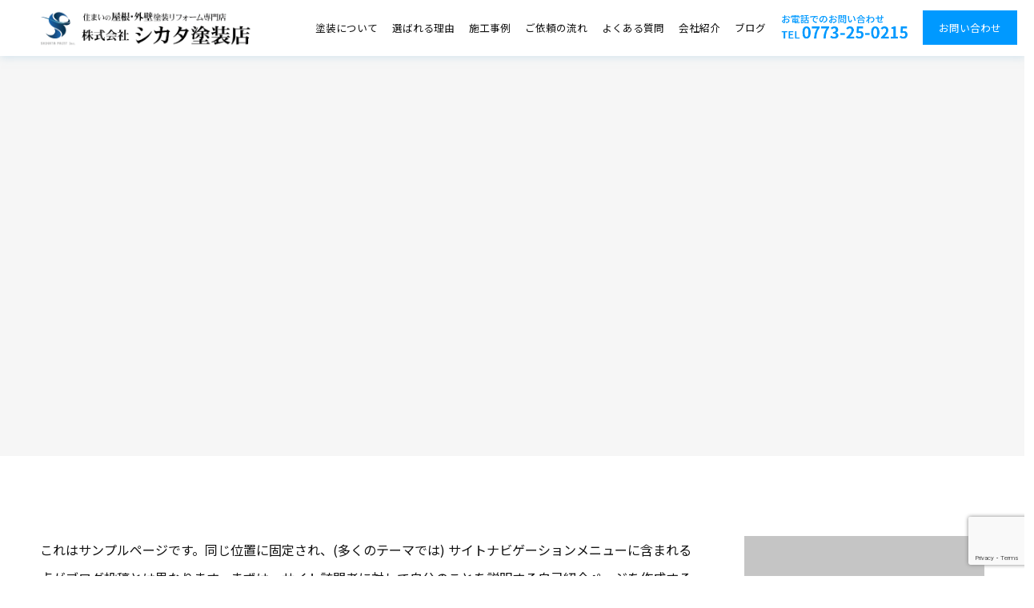

--- FILE ---
content_type: text/html; charset=UTF-8
request_url: https://shikata-tosou.com/sample-page/
body_size: 12081
content:
<!DOCTYPE html>
<html lang="ja">
<head>
<meta charset="UTF-8">
<meta name="description" content="これはサンプルページです。同じ位置に固定され、(多くのテーマでは) サイトナビゲーションメニューに含まれる点がブログ投稿とは異なります。まずは、サイト訪問者に対して自分のことを説明する自己紹介ページを作成するのが一般的です。">
<meta name="viewport" content="width=device-width">
<meta name="format-detection" content="telephone=no">
<title>サンプルページ | シカタ塗装店【公式HP】福知山市・綾部市の屋根・外壁塗装リフォーム</title>
<meta name='robots' content='max-image-preview:large' />
<link rel='dns-prefetch' href='//fonts.googleapis.com' />
<link rel="alternate" type="application/rss+xml" title="シカタ塗装店【公式HP】福知山市・綾部市の屋根・外壁塗装リフォーム &raquo; フィード" href="https://shikata-tosou.com/feed/" />
<link rel="alternate" type="application/rss+xml" title="シカタ塗装店【公式HP】福知山市・綾部市の屋根・外壁塗装リフォーム &raquo; コメントフィード" href="https://shikata-tosou.com/comments/feed/" />
<link rel="alternate" type="application/rss+xml" title="シカタ塗装店【公式HP】福知山市・綾部市の屋根・外壁塗装リフォーム &raquo; サンプルページ のコメントのフィード" href="https://shikata-tosou.com/sample-page/feed/" />
<link rel="alternate" title="oEmbed (JSON)" type="application/json+oembed" href="https://shikata-tosou.com/wp-json/oembed/1.0/embed?url=https%3A%2F%2Fshikata-tosou.com%2Fsample-page%2F" />
<link rel="alternate" title="oEmbed (XML)" type="text/xml+oembed" href="https://shikata-tosou.com/wp-json/oembed/1.0/embed?url=https%3A%2F%2Fshikata-tosou.com%2Fsample-page%2F&#038;format=xml" />

<!-- SEO SIMPLE PACK 3.6.2 -->
<meta name="description" content="これはサンプルページです。同じ位置に固定され、(多くのテーマでは) サイトナビゲーションメニューに含まれる点がブログ投稿とは異なります。まずは、サイト訪問者に対して自分のことを説明する自己紹介ページを作成するのが一般的です。たとえば以下のよ">
<meta name="keywords" content="シカタ塗装,シカタ,外壁塗装,屋根塗装,福知山,リフォーム">
<link rel="canonical" href="https://shikata-tosou.com/sample-page/">
<meta property="og:locale" content="ja_JP">
<meta property="og:type" content="article">
<meta property="og:title" content="サンプルページ | シカタ塗装店【公式HP】福知山市・綾部市の屋根・外壁塗装リフォーム">
<meta property="og:description" content="これはサンプルページです。同じ位置に固定され、(多くのテーマでは) サイトナビゲーションメニューに含まれる点がブログ投稿とは異なります。まずは、サイト訪問者に対して自分のことを説明する自己紹介ページを作成するのが一般的です。たとえば以下のよ">
<meta property="og:url" content="https://shikata-tosou.com/sample-page/">
<meta property="og:site_name" content="シカタ塗装店【公式HP】福知山市・綾部市の屋根・外壁塗装リフォーム">
<meta name="twitter:card" content="summary_large_image">
<!-- Google Analytics (gtag.js) -->
<script async src="https://www.googletagmanager.com/gtag/js?id=G-WW18BF5MYL"></script>
<script>
	window.dataLayer = window.dataLayer || [];
	function gtag(){dataLayer.push(arguments);}
	gtag("js", new Date());
	gtag("config", "G-WW18BF5MYL");
</script>
	<!-- / SEO SIMPLE PACK -->

<style id='wp-img-auto-sizes-contain-inline-css' type='text/css'>
img:is([sizes=auto i],[sizes^="auto," i]){contain-intrinsic-size:3000px 1500px}
/*# sourceURL=wp-img-auto-sizes-contain-inline-css */
</style>
<style id='wp-block-library-inline-css' type='text/css'>
:root{--wp-block-synced-color:#7a00df;--wp-block-synced-color--rgb:122,0,223;--wp-bound-block-color:var(--wp-block-synced-color);--wp-editor-canvas-background:#ddd;--wp-admin-theme-color:#007cba;--wp-admin-theme-color--rgb:0,124,186;--wp-admin-theme-color-darker-10:#006ba1;--wp-admin-theme-color-darker-10--rgb:0,107,160.5;--wp-admin-theme-color-darker-20:#005a87;--wp-admin-theme-color-darker-20--rgb:0,90,135;--wp-admin-border-width-focus:2px}@media (min-resolution:192dpi){:root{--wp-admin-border-width-focus:1.5px}}.wp-element-button{cursor:pointer}:root .has-very-light-gray-background-color{background-color:#eee}:root .has-very-dark-gray-background-color{background-color:#313131}:root .has-very-light-gray-color{color:#eee}:root .has-very-dark-gray-color{color:#313131}:root .has-vivid-green-cyan-to-vivid-cyan-blue-gradient-background{background:linear-gradient(135deg,#00d084,#0693e3)}:root .has-purple-crush-gradient-background{background:linear-gradient(135deg,#34e2e4,#4721fb 50%,#ab1dfe)}:root .has-hazy-dawn-gradient-background{background:linear-gradient(135deg,#faaca8,#dad0ec)}:root .has-subdued-olive-gradient-background{background:linear-gradient(135deg,#fafae1,#67a671)}:root .has-atomic-cream-gradient-background{background:linear-gradient(135deg,#fdd79a,#004a59)}:root .has-nightshade-gradient-background{background:linear-gradient(135deg,#330968,#31cdcf)}:root .has-midnight-gradient-background{background:linear-gradient(135deg,#020381,#2874fc)}:root{--wp--preset--font-size--normal:16px;--wp--preset--font-size--huge:42px}.has-regular-font-size{font-size:1em}.has-larger-font-size{font-size:2.625em}.has-normal-font-size{font-size:var(--wp--preset--font-size--normal)}.has-huge-font-size{font-size:var(--wp--preset--font-size--huge)}.has-text-align-center{text-align:center}.has-text-align-left{text-align:left}.has-text-align-right{text-align:right}.has-fit-text{white-space:nowrap!important}#end-resizable-editor-section{display:none}.aligncenter{clear:both}.items-justified-left{justify-content:flex-start}.items-justified-center{justify-content:center}.items-justified-right{justify-content:flex-end}.items-justified-space-between{justify-content:space-between}.screen-reader-text{border:0;clip-path:inset(50%);height:1px;margin:-1px;overflow:hidden;padding:0;position:absolute;width:1px;word-wrap:normal!important}.screen-reader-text:focus{background-color:#ddd;clip-path:none;color:#444;display:block;font-size:1em;height:auto;left:5px;line-height:normal;padding:15px 23px 14px;text-decoration:none;top:5px;width:auto;z-index:100000}html :where(.has-border-color){border-style:solid}html :where([style*=border-top-color]){border-top-style:solid}html :where([style*=border-right-color]){border-right-style:solid}html :where([style*=border-bottom-color]){border-bottom-style:solid}html :where([style*=border-left-color]){border-left-style:solid}html :where([style*=border-width]){border-style:solid}html :where([style*=border-top-width]){border-top-style:solid}html :where([style*=border-right-width]){border-right-style:solid}html :where([style*=border-bottom-width]){border-bottom-style:solid}html :where([style*=border-left-width]){border-left-style:solid}html :where(img[class*=wp-image-]){height:auto;max-width:100%}:where(figure){margin:0 0 1em}html :where(.is-position-sticky){--wp-admin--admin-bar--position-offset:var(--wp-admin--admin-bar--height,0px)}@media screen and (max-width:600px){html :where(.is-position-sticky){--wp-admin--admin-bar--position-offset:0px}}

/*# sourceURL=wp-block-library-inline-css */
</style><style id='wp-block-paragraph-inline-css' type='text/css'>
.is-small-text{font-size:.875em}.is-regular-text{font-size:1em}.is-large-text{font-size:2.25em}.is-larger-text{font-size:3em}.has-drop-cap:not(:focus):first-letter{float:left;font-size:8.4em;font-style:normal;font-weight:100;line-height:.68;margin:.05em .1em 0 0;text-transform:uppercase}body.rtl .has-drop-cap:not(:focus):first-letter{float:none;margin-left:.1em}p.has-drop-cap.has-background{overflow:hidden}:root :where(p.has-background){padding:1.25em 2.375em}:where(p.has-text-color:not(.has-link-color)) a{color:inherit}p.has-text-align-left[style*="writing-mode:vertical-lr"],p.has-text-align-right[style*="writing-mode:vertical-rl"]{rotate:180deg}
/*# sourceURL=https://shikata-tosou.com/wp-includes/blocks/paragraph/style.min.css */
</style>
<style id='wp-block-quote-inline-css' type='text/css'>
.wp-block-quote{box-sizing:border-box;overflow-wrap:break-word}.wp-block-quote.is-large:where(:not(.is-style-plain)),.wp-block-quote.is-style-large:where(:not(.is-style-plain)){margin-bottom:1em;padding:0 1em}.wp-block-quote.is-large:where(:not(.is-style-plain)) p,.wp-block-quote.is-style-large:where(:not(.is-style-plain)) p{font-size:1.5em;font-style:italic;line-height:1.6}.wp-block-quote.is-large:where(:not(.is-style-plain)) cite,.wp-block-quote.is-large:where(:not(.is-style-plain)) footer,.wp-block-quote.is-style-large:where(:not(.is-style-plain)) cite,.wp-block-quote.is-style-large:where(:not(.is-style-plain)) footer{font-size:1.125em;text-align:right}.wp-block-quote>cite{display:block}
/*# sourceURL=https://shikata-tosou.com/wp-includes/blocks/quote/style.min.css */
</style>
<style id='global-styles-inline-css' type='text/css'>
:root{--wp--preset--aspect-ratio--square: 1;--wp--preset--aspect-ratio--4-3: 4/3;--wp--preset--aspect-ratio--3-4: 3/4;--wp--preset--aspect-ratio--3-2: 3/2;--wp--preset--aspect-ratio--2-3: 2/3;--wp--preset--aspect-ratio--16-9: 16/9;--wp--preset--aspect-ratio--9-16: 9/16;--wp--preset--color--black: #000000;--wp--preset--color--cyan-bluish-gray: #abb8c3;--wp--preset--color--white: #ffffff;--wp--preset--color--pale-pink: #f78da7;--wp--preset--color--vivid-red: #cf2e2e;--wp--preset--color--luminous-vivid-orange: #ff6900;--wp--preset--color--luminous-vivid-amber: #fcb900;--wp--preset--color--light-green-cyan: #7bdcb5;--wp--preset--color--vivid-green-cyan: #00d084;--wp--preset--color--pale-cyan-blue: #8ed1fc;--wp--preset--color--vivid-cyan-blue: #0693e3;--wp--preset--color--vivid-purple: #9b51e0;--wp--preset--gradient--vivid-cyan-blue-to-vivid-purple: linear-gradient(135deg,rgb(6,147,227) 0%,rgb(155,81,224) 100%);--wp--preset--gradient--light-green-cyan-to-vivid-green-cyan: linear-gradient(135deg,rgb(122,220,180) 0%,rgb(0,208,130) 100%);--wp--preset--gradient--luminous-vivid-amber-to-luminous-vivid-orange: linear-gradient(135deg,rgb(252,185,0) 0%,rgb(255,105,0) 100%);--wp--preset--gradient--luminous-vivid-orange-to-vivid-red: linear-gradient(135deg,rgb(255,105,0) 0%,rgb(207,46,46) 100%);--wp--preset--gradient--very-light-gray-to-cyan-bluish-gray: linear-gradient(135deg,rgb(238,238,238) 0%,rgb(169,184,195) 100%);--wp--preset--gradient--cool-to-warm-spectrum: linear-gradient(135deg,rgb(74,234,220) 0%,rgb(151,120,209) 20%,rgb(207,42,186) 40%,rgb(238,44,130) 60%,rgb(251,105,98) 80%,rgb(254,248,76) 100%);--wp--preset--gradient--blush-light-purple: linear-gradient(135deg,rgb(255,206,236) 0%,rgb(152,150,240) 100%);--wp--preset--gradient--blush-bordeaux: linear-gradient(135deg,rgb(254,205,165) 0%,rgb(254,45,45) 50%,rgb(107,0,62) 100%);--wp--preset--gradient--luminous-dusk: linear-gradient(135deg,rgb(255,203,112) 0%,rgb(199,81,192) 50%,rgb(65,88,208) 100%);--wp--preset--gradient--pale-ocean: linear-gradient(135deg,rgb(255,245,203) 0%,rgb(182,227,212) 50%,rgb(51,167,181) 100%);--wp--preset--gradient--electric-grass: linear-gradient(135deg,rgb(202,248,128) 0%,rgb(113,206,126) 100%);--wp--preset--gradient--midnight: linear-gradient(135deg,rgb(2,3,129) 0%,rgb(40,116,252) 100%);--wp--preset--font-size--small: 13px;--wp--preset--font-size--medium: 20px;--wp--preset--font-size--large: 36px;--wp--preset--font-size--x-large: 42px;--wp--preset--spacing--20: 0.44rem;--wp--preset--spacing--30: 0.67rem;--wp--preset--spacing--40: 1rem;--wp--preset--spacing--50: 1.5rem;--wp--preset--spacing--60: 2.25rem;--wp--preset--spacing--70: 3.38rem;--wp--preset--spacing--80: 5.06rem;--wp--preset--shadow--natural: 6px 6px 9px rgba(0, 0, 0, 0.2);--wp--preset--shadow--deep: 12px 12px 50px rgba(0, 0, 0, 0.4);--wp--preset--shadow--sharp: 6px 6px 0px rgba(0, 0, 0, 0.2);--wp--preset--shadow--outlined: 6px 6px 0px -3px rgb(255, 255, 255), 6px 6px rgb(0, 0, 0);--wp--preset--shadow--crisp: 6px 6px 0px rgb(0, 0, 0);}:where(.is-layout-flex){gap: 0.5em;}:where(.is-layout-grid){gap: 0.5em;}body .is-layout-flex{display: flex;}.is-layout-flex{flex-wrap: wrap;align-items: center;}.is-layout-flex > :is(*, div){margin: 0;}body .is-layout-grid{display: grid;}.is-layout-grid > :is(*, div){margin: 0;}:where(.wp-block-columns.is-layout-flex){gap: 2em;}:where(.wp-block-columns.is-layout-grid){gap: 2em;}:where(.wp-block-post-template.is-layout-flex){gap: 1.25em;}:where(.wp-block-post-template.is-layout-grid){gap: 1.25em;}.has-black-color{color: var(--wp--preset--color--black) !important;}.has-cyan-bluish-gray-color{color: var(--wp--preset--color--cyan-bluish-gray) !important;}.has-white-color{color: var(--wp--preset--color--white) !important;}.has-pale-pink-color{color: var(--wp--preset--color--pale-pink) !important;}.has-vivid-red-color{color: var(--wp--preset--color--vivid-red) !important;}.has-luminous-vivid-orange-color{color: var(--wp--preset--color--luminous-vivid-orange) !important;}.has-luminous-vivid-amber-color{color: var(--wp--preset--color--luminous-vivid-amber) !important;}.has-light-green-cyan-color{color: var(--wp--preset--color--light-green-cyan) !important;}.has-vivid-green-cyan-color{color: var(--wp--preset--color--vivid-green-cyan) !important;}.has-pale-cyan-blue-color{color: var(--wp--preset--color--pale-cyan-blue) !important;}.has-vivid-cyan-blue-color{color: var(--wp--preset--color--vivid-cyan-blue) !important;}.has-vivid-purple-color{color: var(--wp--preset--color--vivid-purple) !important;}.has-black-background-color{background-color: var(--wp--preset--color--black) !important;}.has-cyan-bluish-gray-background-color{background-color: var(--wp--preset--color--cyan-bluish-gray) !important;}.has-white-background-color{background-color: var(--wp--preset--color--white) !important;}.has-pale-pink-background-color{background-color: var(--wp--preset--color--pale-pink) !important;}.has-vivid-red-background-color{background-color: var(--wp--preset--color--vivid-red) !important;}.has-luminous-vivid-orange-background-color{background-color: var(--wp--preset--color--luminous-vivid-orange) !important;}.has-luminous-vivid-amber-background-color{background-color: var(--wp--preset--color--luminous-vivid-amber) !important;}.has-light-green-cyan-background-color{background-color: var(--wp--preset--color--light-green-cyan) !important;}.has-vivid-green-cyan-background-color{background-color: var(--wp--preset--color--vivid-green-cyan) !important;}.has-pale-cyan-blue-background-color{background-color: var(--wp--preset--color--pale-cyan-blue) !important;}.has-vivid-cyan-blue-background-color{background-color: var(--wp--preset--color--vivid-cyan-blue) !important;}.has-vivid-purple-background-color{background-color: var(--wp--preset--color--vivid-purple) !important;}.has-black-border-color{border-color: var(--wp--preset--color--black) !important;}.has-cyan-bluish-gray-border-color{border-color: var(--wp--preset--color--cyan-bluish-gray) !important;}.has-white-border-color{border-color: var(--wp--preset--color--white) !important;}.has-pale-pink-border-color{border-color: var(--wp--preset--color--pale-pink) !important;}.has-vivid-red-border-color{border-color: var(--wp--preset--color--vivid-red) !important;}.has-luminous-vivid-orange-border-color{border-color: var(--wp--preset--color--luminous-vivid-orange) !important;}.has-luminous-vivid-amber-border-color{border-color: var(--wp--preset--color--luminous-vivid-amber) !important;}.has-light-green-cyan-border-color{border-color: var(--wp--preset--color--light-green-cyan) !important;}.has-vivid-green-cyan-border-color{border-color: var(--wp--preset--color--vivid-green-cyan) !important;}.has-pale-cyan-blue-border-color{border-color: var(--wp--preset--color--pale-cyan-blue) !important;}.has-vivid-cyan-blue-border-color{border-color: var(--wp--preset--color--vivid-cyan-blue) !important;}.has-vivid-purple-border-color{border-color: var(--wp--preset--color--vivid-purple) !important;}.has-vivid-cyan-blue-to-vivid-purple-gradient-background{background: var(--wp--preset--gradient--vivid-cyan-blue-to-vivid-purple) !important;}.has-light-green-cyan-to-vivid-green-cyan-gradient-background{background: var(--wp--preset--gradient--light-green-cyan-to-vivid-green-cyan) !important;}.has-luminous-vivid-amber-to-luminous-vivid-orange-gradient-background{background: var(--wp--preset--gradient--luminous-vivid-amber-to-luminous-vivid-orange) !important;}.has-luminous-vivid-orange-to-vivid-red-gradient-background{background: var(--wp--preset--gradient--luminous-vivid-orange-to-vivid-red) !important;}.has-very-light-gray-to-cyan-bluish-gray-gradient-background{background: var(--wp--preset--gradient--very-light-gray-to-cyan-bluish-gray) !important;}.has-cool-to-warm-spectrum-gradient-background{background: var(--wp--preset--gradient--cool-to-warm-spectrum) !important;}.has-blush-light-purple-gradient-background{background: var(--wp--preset--gradient--blush-light-purple) !important;}.has-blush-bordeaux-gradient-background{background: var(--wp--preset--gradient--blush-bordeaux) !important;}.has-luminous-dusk-gradient-background{background: var(--wp--preset--gradient--luminous-dusk) !important;}.has-pale-ocean-gradient-background{background: var(--wp--preset--gradient--pale-ocean) !important;}.has-electric-grass-gradient-background{background: var(--wp--preset--gradient--electric-grass) !important;}.has-midnight-gradient-background{background: var(--wp--preset--gradient--midnight) !important;}.has-small-font-size{font-size: var(--wp--preset--font-size--small) !important;}.has-medium-font-size{font-size: var(--wp--preset--font-size--medium) !important;}.has-large-font-size{font-size: var(--wp--preset--font-size--large) !important;}.has-x-large-font-size{font-size: var(--wp--preset--font-size--x-large) !important;}
/*# sourceURL=global-styles-inline-css */
</style>

<style id='classic-theme-styles-inline-css' type='text/css'>
/*! This file is auto-generated */
.wp-block-button__link{color:#fff;background-color:#32373c;border-radius:9999px;box-shadow:none;text-decoration:none;padding:calc(.667em + 2px) calc(1.333em + 2px);font-size:1.125em}.wp-block-file__button{background:#32373c;color:#fff;text-decoration:none}
/*# sourceURL=/wp-includes/css/classic-themes.min.css */
</style>
<link rel='stylesheet' id='contact-form-7-css' href='https://shikata-tosou.com/wp-content/plugins/contact-form-7/includes/css/styles.css?ver=6.0.4' type='text/css' media='all' />
<link rel='stylesheet' id='google-fonts-css' href='https://fonts.googleapis.com/css2?family=Noto+Sans+JP:wght@100;200;300;400;500;600;700;800;900&#038;display=swap' type='text/css' media='all' />
<link rel='stylesheet' id='kadan-slick-css' href='https://shikata-tosou.com/wp-content/themes/kadan_tcd056/assets/css/slick.min.css?ver=6.9' type='text/css' media='all' />
<link rel='stylesheet' id='kadan-slick-theme-css' href='https://shikata-tosou.com/wp-content/themes/kadan_tcd056/assets/css/slick-theme.min.css?ver=6.9' type='text/css' media='all' />
<link rel='stylesheet' id='parent-style-css' href='https://shikata-tosou.com/wp-content/themes/kadan_tcd056/style.css?ver=6.9' type='text/css' media='all' />
<link rel='stylesheet' id='child-style-css' href='https://shikata-tosou.com/wp-content/themes/kadan-child/style.css?ver=6.9' type='text/css' media='all' />
<link rel='stylesheet' id='kadan-style-css' href='https://shikata-tosou.com/wp-content/themes/kadan-child/style.css?ver=1.14' type='text/css' media='all' />
<link rel='stylesheet' id='kadan-sns-css-css' href='https://shikata-tosou.com/wp-content/themes/kadan_tcd056/assets/css/sns-button.css?ver=1' type='text/css' media='all' />
<script type="text/javascript" src="https://shikata-tosou.com/wp-includes/js/jquery/jquery.min.js?ver=3.7.1" id="jquery-core-js"></script>
<script type="text/javascript" src="https://shikata-tosou.com/wp-includes/js/jquery/jquery-migrate.min.js?ver=3.4.1" id="jquery-migrate-js"></script>
<script type="text/javascript" src="https://shikata-tosou.com/wp-content/themes/kadan_tcd056/assets/js/slick.min.js?ver=1.14" id="kadan-slick-js"></script>
<link rel="https://api.w.org/" href="https://shikata-tosou.com/wp-json/" /><link rel="alternate" title="JSON" type="application/json" href="https://shikata-tosou.com/wp-json/wp/v2/pages/3" /><link rel='shortlink' href='https://shikata-tosou.com/?p=3' />
<link rel="shortcut icon" href="https://shikata-tosou.com/wp-content/uploads/2022/04/favicon.png">
<style>
.c-comment__form-submit:hover,.c-pw__btn:hover,.p-article01__cat:hover,.p-article11__cat:hover,.p-block02 .slick-arrow:hover,.p-block03 .slick-arrow:hover,.p-cb__item-btn a:hover,.p-entry__cat:hover,.p-entry__date,.p-index-news__topic-pager-item.is-active a,.p-index-news__topic-pager-item a:hover,.p-nav02__item a:hover,.p-readmore__btn:hover,.p-page-links > span,.p-pagetop a:hover,.p-page-links a:hover,.p-pager__item a:hover,.p-pager__item span,.p-post-list03 .slick-arrow:hover,.p-recommended-plan__btn a:hover{background: #0099ff}.p-article01__title a:hover,.p-article02:hover .p-article02__title,.p-article03:hover .p-article03__title,.p-article06__title a:hover,.p-article08:hover .p-article08__title,.p-article10__title a:hover,.p-breadcrumb a:hover,.p-room-meta dt,.p-section-nav__item:hover .p-section-nav__item-title,.p-social-nav__item a:hover,.p-spring-info dt,.p-vertical{color: #0099ff}.c-pw__btn,.p-entry__cat,.p-article01__cat,.p-article11__cat,.p-block02 .slick-arrow,.p-block03 .slick-arrow,.p-cb__item-btn a,.p-copyright,.p-headline,.p-nav02__item a,.p-readmore__btn,.p-page-links a,.p-pager__item a,.p-post-list03 .slick-arrow,.p-recommended-plan__btn a,.p-widget__title,.widget_block .wp-block-heading{background: #111111}.p-entry__body a,.custom-html-widget a,body.page-tcd-template .l-main a:not(.p-btn){color: #0099ff}body{font-family: "Segoe UI", Verdana, "游ゴシック", YuGothic, "Hiragino Kaku Gothic ProN", Meiryo, sans-serif}.c-logo,.p-entry__title,.p-page-header__headline,.p-index-blog__title,.p-index-news__col-title,.p-index-slider__item-title,.p-page-header__title,.p-archive-header__title,.p-plan__title,.p-recommended-plan__title,.p-section-header__title,.p-section-header__headline,.p-vertical,.p-vertical-block,.p-visual__title{font-family: "Segoe UI", Verdana, "游ゴシック", YuGothic, "Hiragino Kaku Gothic ProN", Meiryo, sans-serif}.p-page-header__title{transition-delay: 3s}.p-hover-effect--type1:hover img{-webkit-transform: scale(1.2);transform: scale(1.2)}.l-footer__logo{font-size: 25px}.l-header{background: rgba(255, 255, 255, 1)}.p-global-nav a{color: #111111}.p-global-nav a:hover{background: #ffffff;color: #0099ff}.p-global-nav .sub-menu a{background: #111111;color: #ffffff}.p-global-nav .sub-menu a:hover{background: #660000;color: #ffffff}.p-footer-slider{background: #f4f1ed}.p-info{color: #111111}.p-info__logo{font-size: 25px}.p-info__btn{background: #000000;color: #ffffff}.p-info__btn:hover{background: #660000;color: #ffffff}.p-footer-nav{background: #660000;color: #ffffff}.p-footer-nav a{color: #ffffff}.p-footer-nav a:hover{color: #ffbfbf}.p-entry__title{font-size: 36px}.p-entry__body{font-size: 16px}.p-page-header__upper{background-image: url();color: }.p-page-header__title{font-size: px;text-shadow: 0 0 20px }.p-page-header__title.is-inview{text-shadow: 0 0 0 }@media screen and (max-width: 991px) {.p-global-nav{background: rgba(255,255,255, 1)}.p-global-nav a,.p-global-nav a:hover,.p-global-nav .sub-menu a,.p-global-nav .sub-menu a:hover{color: #111111}.p-global-nav .menu-item-has-children > a > .sub-menu-toggle::before{border-color: #111111}}@-webkit-keyframes loading-square-loader {
  0% { box-shadow: 16px -8px rgba(0, 153, 255, 0), 32px 0 rgba(0, 153, 255, 0), 0 -16px rgba(0, 153, 255, 0), 16px -16px rgba(0, 153, 255, 0), 32px -16px rgba(0, 153, 255, 0), 0 -32px rgba(0, 153, 255, 0), 16px -32px rgba(0, 153, 255, 0), 32px -32px rgba(242, 205, 123, 0); }
  5% { box-shadow: 16px -8px rgba(0, 153, 255, 0), 32px 0 rgba(0, 153, 255, 0), 0 -16px rgba(0, 153, 255, 0), 16px -16px rgba(0, 153, 255, 0), 32px -16px rgba(0, 153, 255, 0), 0 -32px rgba(0, 153, 255, 0), 16px -32px rgba(0, 153, 255, 0), 32px -32px rgba(242, 205, 123, 0); }
  10% { box-shadow: 16px 0 rgba(0, 153, 255, 1), 32px -8px rgba(0, 153, 255, 0), 0 -16px rgba(0, 153, 255, 0), 16px -16px rgba(0, 153, 255, 0), 32px -16px rgba(0, 153, 255, 0), 0 -32px rgba(0, 153, 255, 0), 16px -32px rgba(0, 153, 255, 0), 32px -32px rgba(242, 205, 123, 0); }
  15% { box-shadow: 16px 0 rgba(0, 153, 255, 1), 32px 0 rgba(0, 153, 255, 1), 0 -24px rgba(0, 153, 255, 0), 16px -16px rgba(0, 153, 255, 0), 32px -16px rgba(0, 153, 255, 0), 0 -32px rgba(0, 153, 255, 0), 16px -32px rgba(0, 153, 255, 0), 32px -32px rgba(242, 205, 123, 0); }
  20% { box-shadow: 16px 0 rgba(0, 153, 255, 1), 32px 0 rgba(0, 153, 255, 1), 0 -16px rgba(0, 153, 255, 1), 16px -24px rgba(0, 153, 255, 0), 32px -16px rgba(0, 153, 255, 0), 0 -32px rgba(0, 153, 255, 0), 16px -32px rgba(0, 153, 255, 0), 32px -32px rgba(242, 205, 123, 0); }
  25% { box-shadow: 16px 0 rgba(0, 153, 255, 1), 32px 0 rgba(0, 153, 255, 1), 0 -16px rgba(0, 153, 255, 1), 16px -16px rgba(0, 153, 255, 1), 32px -24px rgba(0, 153, 255, 0), 0 -32px rgba(0, 153, 255, 0), 16px -32px rgba(0, 153, 255, 0), 32px -32px rgba(242, 205, 123, 0); }
  30% { box-shadow: 16px 0 rgba(0, 153, 255, 1), 32px 0 rgba(0, 153, 255, 1), 0 -16px rgba(0, 153, 255, 1), 16px -16px rgba(0, 153, 255, 1), 32px -16px rgba(0, 153, 255, 1), 0 -50px rgba(0, 153, 255, 0), 16px -32px rgba(0, 153, 255, 0), 32px -32px rgba(242, 205, 123, 0); }
  35% { box-shadow: 16px 0 rgba(0, 153, 255, 1), 32px 0 rgba(0, 153, 255, 1), 0 -16px rgba(0, 153, 255, 1), 16px -16px rgba(0, 153, 255, 1), 32px -16px rgba(0, 153, 255, 1), 0 -32px rgba(0, 153, 255, 1), 16px -50px rgba(0, 153, 255, 0), 32px -32px rgba(242, 205, 123, 0); }
  40% { box-shadow: 16px 0 rgba(0, 153, 255, 1), 32px 0 rgba(0, 153, 255, 1), 0 -16px rgba(0, 153, 255, 1), 16px -16px rgba(0, 153, 255, 1), 32px -16px rgba(0, 153, 255, 1), 0 -32px rgba(0, 153, 255, 1), 16px -32px rgba(0, 153, 255, 1), 32px -50px rgba(242, 205, 123, 0); }
  45%, 55% { box-shadow: 16px 0 rgba(0, 153, 255, 1), 32px 0 rgba(0, 153, 255, 1), 0 -16px rgba(0, 153, 255, 1), 16px -16px rgba(0, 153, 255, 1), 32px -16px rgba(0, 153, 255, 1), 0 -32px rgba(0, 153, 255, 1), 16px -32px rgba(0, 153, 255, 1), 32px -32px rgba(17, 17, 17, 1); }
  60% { box-shadow: 16px 8px rgba(0, 153, 255, 0), 32px 0 rgba(0, 153, 255, 1), 0 -16px rgba(0, 153, 255, 1), 16px -16px rgba(0, 153, 255, 1), 32px -16px rgba(0, 153, 255, 1), 0 -32px rgba(0, 153, 255, 1), 16px -32px rgba(0, 153, 255, 1), 32px -32px rgba(17, 17, 17, 1); }
  65% { box-shadow: 16px 8px rgba(0, 153, 255, 0), 32px 8px rgba(0, 153, 255, 0), 0 -16px rgba(0, 153, 255, 1), 16px -16px rgba(0, 153, 255, 1), 32px -16px rgba(0, 153, 255, 1), 0 -32px rgba(0, 153, 255, 1), 16px -32px rgba(0, 153, 255, 1), 32px -32px rgba(17, 17, 17, 1); }
  70% { box-shadow: 16px 8px rgba(0, 153, 255, 0), 32px 8px rgba(0, 153, 255, 0), 0 -8px rgba(0, 153, 255, 0), 16px -16px rgba(0, 153, 255, 1), 32px -16px rgba(0, 153, 255, 1), 0 -32px rgba(0, 153, 255, 1), 16px -32px rgba(0, 153, 255, 1), 32px -32px rgba(17, 17, 17, 1); }
  75% { box-shadow: 16px 8px rgba(0, 153, 255, 0), 32px 8px rgba(0, 153, 255, 0), 0 -8px rgba(0, 153, 255, 0), 16px -8px rgba(0, 153, 255, 0), 32px -16px rgba(0, 153, 255, 1), 0 -32px rgba(0, 153, 255, 1), 16px -32px rgba(0, 153, 255, 1), 32px -32px rgba(17, 17, 17, 1); }
  80% { box-shadow: 16px 8px rgba(0, 153, 255, 0), 32px 8px rgba(0, 153, 255, 0), 0 -8px rgba(0, 153, 255, 0), 16px -8px rgba(0, 153, 255, 0), 32px -8px rgba(0, 153, 255, 0), 0 -32px rgba(0, 153, 255, 1), 16px -32px rgba(0, 153, 255, 1), 32px -32px rgba(17, 17, 17, 1); }
  85% { box-shadow: 16px 8px rgba(0, 153, 255, 0), 32px 8px rgba(0, 153, 255, 0), 0 -8px rgba(0, 153, 255, 0), 16px -8px rgba(0, 153, 255, 0), 32px -8px rgba(0, 153, 255, 0), 0 -24px rgba(0, 153, 255, 0), 16px -32px rgba(0, 153, 255, 1), 32px -32px rgba(17, 17, 17, 1); }
  90% { box-shadow: 16px 8px rgba(0, 153, 255, 0), 32px 8px rgba(0, 153, 255, 0), 0 -8px rgba(0, 153, 255, 0), 16px -8px rgba(0, 153, 255, 0), 32px -8px rgba(0, 153, 255, 0), 0 -24px rgba(0, 153, 255, 0), 16px -24px rgba(0, 153, 255, 0), 32px -32px rgba(17, 17, 17, 1); }
  95%, 100% { box-shadow: 16px 8px rgba(0, 153, 255, 0), 32px 8px rgba(0, 153, 255, 0), 0 -8px rgba(0, 153, 255, 0), 16px -8px rgba(0, 153, 255, 0), 32px -8px rgba(0, 153, 255, 0), 0 -24px rgba(0, 153, 255, 0), 16px -24px rgba(0, 153, 255, 0), 32px -24px rgba(17, 17, 17, 0); }
}
@keyframes loading-square-loader {
  0% { box-shadow: 16px -8px rgba(0, 153, 255, 0), 32px 0 rgba(0, 153, 255, 0), 0 -16px rgba(0, 153, 255, 0), 16px -16px rgba(0, 153, 255, 0), 32px -16px rgba(0, 153, 255, 0), 0 -32px rgba(0, 153, 255, 0), 16px -32px rgba(0, 153, 255, 0), 32px -32px rgba(242, 205, 123, 0); }
  5% { box-shadow: 16px -8px rgba(0, 153, 255, 0), 32px 0 rgba(0, 153, 255, 0), 0 -16px rgba(0, 153, 255, 0), 16px -16px rgba(0, 153, 255, 0), 32px -16px rgba(0, 153, 255, 0), 0 -32px rgba(0, 153, 255, 0), 16px -32px rgba(0, 153, 255, 0), 32px -32px rgba(242, 205, 123, 0); }
  10% { box-shadow: 16px 0 rgba(0, 153, 255, 1), 32px -8px rgba(0, 153, 255, 0), 0 -16px rgba(0, 153, 255, 0), 16px -16px rgba(0, 153, 255, 0), 32px -16px rgba(0, 153, 255, 0), 0 -32px rgba(0, 153, 255, 0), 16px -32px rgba(0, 153, 255, 0), 32px -32px rgba(242, 205, 123, 0); }
  15% { box-shadow: 16px 0 rgba(0, 153, 255, 1), 32px 0 rgba(0, 153, 255, 1), 0 -24px rgba(0, 153, 255, 0), 16px -16px rgba(0, 153, 255, 0), 32px -16px rgba(0, 153, 255, 0), 0 -32px rgba(0, 153, 255, 0), 16px -32px rgba(0, 153, 255, 0), 32px -32px rgba(242, 205, 123, 0); }
  20% { box-shadow: 16px 0 rgba(0, 153, 255, 1), 32px 0 rgba(0, 153, 255, 1), 0 -16px rgba(0, 153, 255, 1), 16px -24px rgba(0, 153, 255, 0), 32px -16px rgba(0, 153, 255, 0), 0 -32px rgba(0, 153, 255, 0), 16px -32px rgba(0, 153, 255, 0), 32px -32px rgba(242, 205, 123, 0); }
  25% { box-shadow: 16px 0 rgba(0, 153, 255, 1), 32px 0 rgba(0, 153, 255, 1), 0 -16px rgba(0, 153, 255, 1), 16px -16px rgba(0, 153, 255, 1), 32px -24px rgba(0, 153, 255, 0), 0 -32px rgba(0, 153, 255, 0), 16px -32px rgba(0, 153, 255, 0), 32px -32px rgba(242, 205, 123, 0); }
  30% { box-shadow: 16px 0 rgba(0, 153, 255, 1), 32px 0 rgba(0, 153, 255, 1), 0 -16px rgba(0, 153, 255, 1), 16px -16px rgba(0, 153, 255, 1), 32px -16px rgba(0, 153, 255, 1), 0 -50px rgba(0, 153, 255, 0), 16px -32px rgba(0, 153, 255, 0), 32px -32px rgba(242, 205, 123, 0); }
  35% { box-shadow: 16px 0 rgba(0, 153, 255, 1), 32px 0 rgba(0, 153, 255, 1), 0 -16px rgba(0, 153, 255, 1), 16px -16px rgba(0, 153, 255, 1), 32px -16px rgba(0, 153, 255, 1), 0 -32px rgba(0, 153, 255, 1), 16px -50px rgba(0, 153, 255, 0), 32px -32px rgba(242, 205, 123, 0); }
  40% { box-shadow: 16px 0 rgba(0, 153, 255, 1), 32px 0 rgba(0, 153, 255, 1), 0 -16px rgba(0, 153, 255, 1), 16px -16px rgba(0, 153, 255, 1), 32px -16px rgba(0, 153, 255, 1), 0 -32px rgba(0, 153, 255, 1), 16px -32px rgba(0, 153, 255, 1), 32px -50px rgba(242, 205, 123, 0); }
  45%, 55% { box-shadow: 16px 0 rgba(0, 153, 255, 1), 32px 0 rgba(0, 153, 255, 1), 0 -16px rgba(0, 153, 255, 1), 16px -16px rgba(0, 153, 255, 1), 32px -16px rgba(0, 153, 255, 1), 0 -32px rgba(0, 153, 255, 1), 16px -32px rgba(0, 153, 255, 1), 32px -32px rgba(17, 17, 17, 1); }
  60% { box-shadow: 16px 8px rgba(0, 153, 255, 0), 32px 0 rgba(0, 153, 255, 1), 0 -16px rgba(0, 153, 255, 1), 16px -16px rgba(0, 153, 255, 1), 32px -16px rgba(0, 153, 255, 1), 0 -32px rgba(0, 153, 255, 1), 16px -32px rgba(0, 153, 255, 1), 32px -32px rgba(17, 17, 17, 1); }
  65% { box-shadow: 16px 8px rgba(0, 153, 255, 0), 32px 8px rgba(0, 153, 255, 0), 0 -16px rgba(0, 153, 255, 1), 16px -16px rgba(0, 153, 255, 1), 32px -16px rgba(0, 153, 255, 1), 0 -32px rgba(0, 153, 255, 1), 16px -32px rgba(0, 153, 255, 1), 32px -32px rgba(17, 17, 17, 1); }
  70% { box-shadow: 16px 8px rgba(0, 153, 255, 0), 32px 8px rgba(0, 153, 255, 0), 0 -8px rgba(0, 153, 255, 0), 16px -16px rgba(0, 153, 255, 1), 32px -16px rgba(0, 153, 255, 1), 0 -32px rgba(0, 153, 255, 1), 16px -32px rgba(0, 153, 255, 1), 32px -32px rgba(17, 17, 17, 1); }
  75% { box-shadow: 16px 8px rgba(0, 153, 255, 0), 32px 8px rgba(0, 153, 255, 0), 0 -8px rgba(0, 153, 255, 0), 16px -8px rgba(0, 153, 255, 0), 32px -16px rgba(0, 153, 255, 1), 0 -32px rgba(0, 153, 255, 1), 16px -32px rgba(0, 153, 255, 1), 32px -32px rgba(17, 17, 17, 1); }
  80% { box-shadow: 16px 8px rgba(0, 153, 255, 0), 32px 8px rgba(0, 153, 255, 0), 0 -8px rgba(0, 153, 255, 0), 16px -8px rgba(0, 153, 255, 0), 32px -8px rgba(0, 153, 255, 0), 0 -32px rgba(0, 153, 255, 1), 16px -32px rgba(0, 153, 255, 1), 32px -32px rgba(17, 17, 17, 1); }
  85% { box-shadow: 16px 8px rgba(0, 153, 255, 0), 32px 8px rgba(0, 153, 255, 0), 0 -8px rgba(0, 153, 255, 0), 16px -8px rgba(0, 153, 255, 0), 32px -8px rgba(0, 153, 255, 0), 0 -24px rgba(0, 153, 255, 0), 16px -32px rgba(0, 153, 255, 1), 32px -32px rgba(17, 17, 17, 1); }
  90% { box-shadow: 16px 8px rgba(0, 153, 255, 0), 32px 8px rgba(0, 153, 255, 0), 0 -8px rgba(0, 153, 255, 0), 16px -8px rgba(0, 153, 255, 0), 32px -8px rgba(0, 153, 255, 0), 0 -24px rgba(0, 153, 255, 0), 16px -24px rgba(0, 153, 255, 0), 32px -32px rgba(17, 17, 17, 1); }
  95%, 100% { box-shadow: 16px 8px rgba(0, 153, 255, 0), 32px 8px rgba(0, 153, 255, 0), 0 -8px rgba(0, 153, 255, 0), 16px -8px rgba(0, 153, 255, 0), 32px -8px rgba(0, 153, 255, 0), 0 -24px rgba(0, 153, 255, 0), 16px -24px rgba(0, 153, 255, 0), 32px -24px rgba(17, 17, 17, 0); }
}
.c-load--type2:before { box-shadow: 16px 0 0 rgba(0, 153, 255, 1), 32px 0 0 rgba(0, 153, 255, 1), 0 -16px 0 rgba(0, 153, 255, 1), 16px -16px 0 rgba(0, 153, 255, 1), 32px -16px 0 rgba(0, 153, 255, 1), 0 -32px rgba(0, 153, 255, 1), 16px -32px rgba(0, 153, 255, 1), 32px -32px rgba(17, 17, 17, 0); }
.c-load--type2:after { background-color: rgba(17, 17, 17, 1); }
</style>
		<style type="text/css" id="wp-custom-css">
			body {
  color: #111111;
  font-family: "Noto Sans JP", sans-serif;
}
		</style>
		</head>
<body class="privacy-policy wp-singular page-template-default page page-id-3 wp-embed-responsive wp-theme-kadan_tcd056 wp-child-theme-kadan-child ">
<div id="site_loader_overlay">
  <div id="site_loader_animation" class="c-load--type2">
      </div>
</div>
<div id="site_wrap">
<header id="js-header" class="l-header l-header--fixed">
  <div class="l-header__inner l-inner">
    <div class="l-header__logo c-logo">
            <a href="https://shikata-tosou.com/">
        <img src="https://shikata-tosou.com/wp-content/uploads/2022/04/logo.png" alt="シカタ塗装店【公式HP】福知山市・綾部市の屋根・外壁塗装リフォーム" width="auto" height="auto">
      </a>
          </div>
    <a href="#" id="js-menu-btn" class="p-menu-btn c-menu-btn"></a>
    		<nav id="js-global-nav" class="p-global-nav"><ul class="menu"><li id="menu-item-53" class="menu-item menu-item-type-post_type menu-item-object-page menu-item-53"><a href="https://shikata-tosou.com/painting/">塗装について<span class="sub-menu-toggle"></span></a></li>
<li id="menu-item-52" class="menu-item menu-item-type-post_type menu-item-object-page menu-item-52"><a href="https://shikata-tosou.com/reason/">選ばれる理由<span class="sub-menu-toggle"></span></a></li>
<li id="menu-item-538" class="menu-item menu-item-type-custom menu-item-object-custom menu-item-538"><a href="/case/">施工事例<span class="sub-menu-toggle"></span></a></li>
<li id="menu-item-430" class="menu-item menu-item-type-post_type menu-item-object-page menu-item-430"><a href="https://shikata-tosou.com/flow/">ご依頼の流れ<span class="sub-menu-toggle"></span></a></li>
<li id="menu-item-475" class="menu-item menu-item-type-custom menu-item-object-custom menu-item-475"><a href="/flow#faq">よくある質問<span class="sub-menu-toggle"></span></a></li>
<li id="menu-item-51" class="menu-item menu-item-type-post_type menu-item-object-page menu-item-51"><a href="https://shikata-tosou.com/company/">会社紹介<span class="sub-menu-toggle"></span></a></li>
<li id="menu-item-1212" class="menu-item menu-item-type-custom menu-item-object-custom menu-item-1212"><a href="/blog/">ブログ<span class="sub-menu-toggle"></span></a></li>
<li id="menu-item-887" class="menu-item menu-item-type-custom menu-item-object-custom menu-item-887"><a href="tel:0773-25-0215"><img src="https://shikata-tosou.com/wp-content/uploads/2022/05/header-tel.png"><span class="sub-menu-toggle"></span></a></li>
<li id="menu-item-54" class="menu-item menu-item-type-custom menu-item-object-custom menu-item-54"><a href="/contact/"><span class="global-contact-btn">お問い合わせ</span><span class="sub-menu-toggle"></span></a></li>
</ul></nav>      </div>
</header>
<main class="l-main" role="main">
  <header class="p-page-header mb0">
  <div class="p-page-header__upper">
    <h1 class="p-page-header__title p-page-header__title--with-padding"><span></span></h1>
  </div>
  </header>  <div class="l-contents l-inner">
    <div class="l-primary">
                <div class="p-entry">
          			  	<div class="p-entry__body">
            
<p>これはサンプルページです。同じ位置に固定され、(多くのテーマでは) サイトナビゲーションメニューに含まれる点がブログ投稿とは異なります。まずは、サイト訪問者に対して自分のことを説明する自己紹介ページを作成するのが一般的です。たとえば以下のようなものです。</p>



<blockquote class="wp-block-quote is-layout-flow wp-block-quote-is-layout-flow"><p>はじめまして。昼間はバイク便のメッセンジャーとして働いていますが、俳優志望でもあります。これは僕のサイトです。ロサンゼルスに住み、ジャックという名前のかわいい犬を飼っています。好きなものはピニャコラーダ、そして通り雨に濡れること。</p></blockquote>



<p>または、このようなものです。</p>



<blockquote class="wp-block-quote is-layout-flow wp-block-quote-is-layout-flow"><p>XYZ 小道具株式会社は1971年の創立以来、高品質の小道具を皆様にご提供させていただいています。ゴッサム・シティに所在する当社では2,000名以上の社員が働いており、様々な形で地域のコミュニティへ貢献しています。</p></blockquote>



<p>新しく WordPress ユーザーになった方は、<a href="https://shikata-tosou.com/wp-admin/">ダッシュボード</a>へ行ってこのページを削除し、独自のコンテンツを含む新しいページを作成してください。それでは、お楽しみください !</p>
          </div>
        </div>
        		</div><!-- /.l-primary -->
    <div class="l-secondary">
<div class="p-widget ad_widget" id="ad_widget-2">
<a href="#" target="_blank"><img src="https://shikata-tosou.com/wp-content/uploads/2022/04/kadan-image_300x250.gif" alt=""></a></div>
<div class="p-widget styled_post_list_widget1" id="styled_post_list_widget1-2">
<div class="p-widget__title mb0">おすすめ記事</div>    <ul class="p-post-list01">
            <li class="p-post-list01__item p-article04">
        <a href="https://shikata-tosou.com/2026/01/05/2788/" class="p-hover-effect--type1" title="新年あけましておめでとうございます。">
          <div class="p-article04__img">
            <img width="240" height="240" src="https://shikata-tosou.com/wp-content/uploads/2026/01/新年あいさつ2026①-240x240.jpg" class="attachment-size3 size-size3 wp-post-image" alt="" decoding="async" loading="lazy" srcset="https://shikata-tosou.com/wp-content/uploads/2026/01/新年あいさつ2026①-240x240.jpg 240w, https://shikata-tosou.com/wp-content/uploads/2026/01/新年あいさつ2026①-150x150.jpg 150w, https://shikata-tosou.com/wp-content/uploads/2026/01/新年あいさつ2026①-300x300.jpg 300w, https://shikata-tosou.com/wp-content/uploads/2026/01/新年あいさつ2026①-500x500.jpg 500w, https://shikata-tosou.com/wp-content/uploads/2026/01/新年あいさつ2026①-416x416.jpg 416w, https://shikata-tosou.com/wp-content/uploads/2026/01/新年あいさつ2026①-594x594.jpg 594w, https://shikata-tosou.com/wp-content/uploads/2026/01/新年あいさつ2026①-120x120.jpg 120w" sizes="auto, (max-width: 240px) 100vw, 240px" />          </div>
          <div class="p-article04__title">新年あけましておめでとうございます。</div>
        </a>
      </li>
            <li class="p-post-list01__item p-article04">
        <a href="https://shikata-tosou.com/2025/09/16/2578/" class="p-hover-effect--type1" title="鈴鹿サーキット🚴">
          <div class="p-article04__img">
            <img width="240" height="240" src="https://shikata-tosou.com/wp-content/uploads/2025/10/2025.8.30鈴鹿ロード①-240x240.jpg" class="attachment-size3 size-size3 wp-post-image" alt="" decoding="async" loading="lazy" srcset="https://shikata-tosou.com/wp-content/uploads/2025/10/2025.8.30鈴鹿ロード①-240x240.jpg 240w, https://shikata-tosou.com/wp-content/uploads/2025/10/2025.8.30鈴鹿ロード①-150x150.jpg 150w, https://shikata-tosou.com/wp-content/uploads/2025/10/2025.8.30鈴鹿ロード①-300x300.jpg 300w, https://shikata-tosou.com/wp-content/uploads/2025/10/2025.8.30鈴鹿ロード①-500x500.jpg 500w, https://shikata-tosou.com/wp-content/uploads/2025/10/2025.8.30鈴鹿ロード①-416x416.jpg 416w, https://shikata-tosou.com/wp-content/uploads/2025/10/2025.8.30鈴鹿ロード①-594x594.jpg 594w, https://shikata-tosou.com/wp-content/uploads/2025/10/2025.8.30鈴鹿ロード①-120x120.jpg 120w" sizes="auto, (max-width: 240px) 100vw, 240px" />          </div>
          <div class="p-article04__title">鈴鹿サーキット🚴</div>
        </a>
      </li>
          </ul>
		</div>
<div class="p-widget styled_post_list_widget2" id="styled_post_list_widget2-2">
<div class="p-widget__title mb0">最新記事</div>        <ul class="p-post-list02">
                    <li class="p-post-list02__item p-article05">
            <a href="https://shikata-tosou.com/2026/01/05/2788/" class="p-article05__img p-hover-effect--type1">
              <img width="240" height="240" src="https://shikata-tosou.com/wp-content/uploads/2026/01/新年あいさつ2026①-240x240.jpg" class="attachment-size3 size-size3 wp-post-image" alt="" decoding="async" loading="lazy" srcset="https://shikata-tosou.com/wp-content/uploads/2026/01/新年あいさつ2026①-240x240.jpg 240w, https://shikata-tosou.com/wp-content/uploads/2026/01/新年あいさつ2026①-150x150.jpg 150w, https://shikata-tosou.com/wp-content/uploads/2026/01/新年あいさつ2026①-300x300.jpg 300w, https://shikata-tosou.com/wp-content/uploads/2026/01/新年あいさつ2026①-500x500.jpg 500w, https://shikata-tosou.com/wp-content/uploads/2026/01/新年あいさつ2026①-416x416.jpg 416w, https://shikata-tosou.com/wp-content/uploads/2026/01/新年あいさつ2026①-594x594.jpg 594w, https://shikata-tosou.com/wp-content/uploads/2026/01/新年あいさつ2026①-120x120.jpg 120w" sizes="auto, (max-width: 240px) 100vw, 240px" />            </a>
            <div class="p-article05__content">
              <div class="p-article05__title">
                <a href="https://shikata-tosou.com/2026/01/05/2788/" title="新年あけましておめでとうございます。">新年あけましておめでとうございます。</a>
              </div>
                            <time class="p-article05__date" datetime="2026-01-05">2026.01.05</time>
                          </div>
          </li>
                    <li class="p-post-list02__item p-article05">
            <a href="https://shikata-tosou.com/2025/09/16/2578/" class="p-article05__img p-hover-effect--type1">
              <img width="240" height="240" src="https://shikata-tosou.com/wp-content/uploads/2025/10/2025.8.30鈴鹿ロード①-240x240.jpg" class="attachment-size3 size-size3 wp-post-image" alt="" decoding="async" loading="lazy" srcset="https://shikata-tosou.com/wp-content/uploads/2025/10/2025.8.30鈴鹿ロード①-240x240.jpg 240w, https://shikata-tosou.com/wp-content/uploads/2025/10/2025.8.30鈴鹿ロード①-150x150.jpg 150w, https://shikata-tosou.com/wp-content/uploads/2025/10/2025.8.30鈴鹿ロード①-300x300.jpg 300w, https://shikata-tosou.com/wp-content/uploads/2025/10/2025.8.30鈴鹿ロード①-500x500.jpg 500w, https://shikata-tosou.com/wp-content/uploads/2025/10/2025.8.30鈴鹿ロード①-416x416.jpg 416w, https://shikata-tosou.com/wp-content/uploads/2025/10/2025.8.30鈴鹿ロード①-594x594.jpg 594w, https://shikata-tosou.com/wp-content/uploads/2025/10/2025.8.30鈴鹿ロード①-120x120.jpg 120w" sizes="auto, (max-width: 240px) 100vw, 240px" />            </a>
            <div class="p-article05__content">
              <div class="p-article05__title">
                <a href="https://shikata-tosou.com/2025/09/16/2578/" title="鈴鹿サーキット🚴">鈴鹿サーキット🚴</a>
              </div>
                            <time class="p-article05__date" datetime="2025-09-16">2025.09.16</time>
                          </div>
          </li>
                    <li class="p-post-list02__item p-article05">
            <a href="https://shikata-tosou.com/2025/07/29/2355/" class="p-article05__img p-hover-effect--type1">
              <img width="240" height="240" src="https://shikata-tosou.com/wp-content/uploads/2025/07/屋根塗装２０２５．７.月-240x240.jpg" class="attachment-size3 size-size3 wp-post-image" alt="" decoding="async" loading="lazy" srcset="https://shikata-tosou.com/wp-content/uploads/2025/07/屋根塗装２０２５．７.月-240x240.jpg 240w, https://shikata-tosou.com/wp-content/uploads/2025/07/屋根塗装２０２５．７.月-150x150.jpg 150w, https://shikata-tosou.com/wp-content/uploads/2025/07/屋根塗装２０２５．７.月-300x300.jpg 300w, https://shikata-tosou.com/wp-content/uploads/2025/07/屋根塗装２０２５．７.月-500x500.jpg 500w, https://shikata-tosou.com/wp-content/uploads/2025/07/屋根塗装２０２５．７.月-416x416.jpg 416w, https://shikata-tosou.com/wp-content/uploads/2025/07/屋根塗装２０２５．７.月-594x594.jpg 594w, https://shikata-tosou.com/wp-content/uploads/2025/07/屋根塗装２０２５．７.月-120x120.jpg 120w" sizes="auto, (max-width: 240px) 100vw, 240px" />            </a>
            <div class="p-article05__content">
              <div class="p-article05__title">
                <a href="https://shikata-tosou.com/2025/07/29/2355/" title="🔷屋根塗装・下塗り中🔷">🔷屋根塗装・下塗り中🔷</a>
              </div>
                            <time class="p-article05__date" datetime="2025-07-29">2025.07.29</time>
                          </div>
          </li>
                  </ul>
		</div>
</div><!-- /.l-secondary -->
  </div><!-- /.l-contents -->
</main>
<footer class="l-footer">

 <div class="p-footer-slider">
        <div id="js-footer-slider__inner" class="p-footer-slider__inner l-inner">
            <article class="p-article02 p-footer-slider__item">
        <a class="p-hover-effect--type1" href="https://shikata-tosou.com/2025/05/23/2116/" title="🔷ケレン作業🔷">
          <div class="p-article02__img">
            <img width="592" height="410" src="https://shikata-tosou.com/wp-content/uploads/2025/05/カトリックけれん①-592x410.jpg" class="attachment-size1 size-size1 wp-post-image" alt="" decoding="async" loading="lazy" srcset="https://shikata-tosou.com/wp-content/uploads/2025/05/カトリックけれん①-592x410.jpg 592w, https://shikata-tosou.com/wp-content/uploads/2025/05/カトリックけれん①-516x356.jpg 516w" sizes="auto, (max-width: 592px) 100vw, 592px" />          </div>
          <div class="p-article02__title">🔷ケレン作業🔷</div>
        </a>
      </article>
            <article class="p-article02 p-footer-slider__item">
        <a class="p-hover-effect--type1" href="https://shikata-tosou.com/2026/01/05/2788/" title="新年あけましておめでとうございます。">
          <div class="p-article02__img">
            <img width="592" height="410" src="https://shikata-tosou.com/wp-content/uploads/2026/01/新年あいさつ2026①-592x410.jpg" class="attachment-size1 size-size1 wp-post-image" alt="" decoding="async" loading="lazy" srcset="https://shikata-tosou.com/wp-content/uploads/2026/01/新年あいさつ2026①-592x410.jpg 592w, https://shikata-tosou.com/wp-content/uploads/2026/01/新年あいさつ2026①-516x356.jpg 516w" sizes="auto, (max-width: 592px) 100vw, 592px" />          </div>
          <div class="p-article02__title">新年あけましておめでとうございます。</div>
        </a>
      </article>
            <article class="p-article02 p-footer-slider__item">
        <a class="p-hover-effect--type1" href="https://shikata-tosou.com/2022/07/26/1159/" title="屋根の洗浄中です！">
          <div class="p-article02__img">
            <img width="592" height="410" src="https://shikata-tosou.com/wp-content/uploads/2022/07/F8A69582-4088-4A5B-BBCA-2C0E3862CDC9-592x410.jpeg" class="attachment-size1 size-size1 wp-post-image" alt="" decoding="async" loading="lazy" srcset="https://shikata-tosou.com/wp-content/uploads/2022/07/F8A69582-4088-4A5B-BBCA-2C0E3862CDC9-592x410.jpeg 592w, https://shikata-tosou.com/wp-content/uploads/2022/07/F8A69582-4088-4A5B-BBCA-2C0E3862CDC9-516x356.jpeg 516w" sizes="auto, (max-width: 592px) 100vw, 592px" />          </div>
          <div class="p-article02__title">屋根の洗浄中です！</div>
        </a>
      </article>
            <article class="p-article02 p-footer-slider__item">
        <a class="p-hover-effect--type1" href="https://shikata-tosou.com/2025/07/08/2282/" title="◇屋根の現地調査◇">
          <div class="p-article02__img">
            <img width="592" height="410" src="https://shikata-tosou.com/wp-content/uploads/2025/07/屋根現調①-592x410.jpg" class="attachment-size1 size-size1 wp-post-image" alt="" decoding="async" loading="lazy" srcset="https://shikata-tosou.com/wp-content/uploads/2025/07/屋根現調①-592x410.jpg 592w, https://shikata-tosou.com/wp-content/uploads/2025/07/屋根現調①-516x356.jpg 516w" sizes="auto, (max-width: 592px) 100vw, 592px" />          </div>
          <div class="p-article02__title">◇屋根の現地調査◇</div>
        </a>
      </article>
            <article class="p-article02 p-footer-slider__item">
        <a class="p-hover-effect--type1" href="https://shikata-tosou.com/2025/07/29/2355/" title="🔷屋根塗装・下塗り中🔷">
          <div class="p-article02__img">
            <img width="592" height="410" src="https://shikata-tosou.com/wp-content/uploads/2025/07/屋根塗装２０２５．７.月-592x410.jpg" class="attachment-size1 size-size1 wp-post-image" alt="" decoding="async" loading="lazy" srcset="https://shikata-tosou.com/wp-content/uploads/2025/07/屋根塗装２０２５．７.月-592x410.jpg 592w, https://shikata-tosou.com/wp-content/uploads/2025/07/屋根塗装２０２５．７.月-516x356.jpg 516w" sizes="auto, (max-width: 592px) 100vw, 592px" />          </div>
          <div class="p-article02__title">🔷屋根塗装・下塗り中🔷</div>
        </a>
      </article>
            <article class="p-article02 p-footer-slider__item">
        <a class="p-hover-effect--type1" href="https://shikata-tosou.com/2023/01/10/1419/" title="明けましておめでとうございます🎍">
          <div class="p-article02__img">
            <img width="592" height="410" src="https://shikata-tosou.com/wp-content/uploads/2023/01/A581D2C2-2E86-415D-ABDF-EEF503E9011B-592x410.jpg" class="attachment-size1 size-size1 wp-post-image" alt="" decoding="async" loading="lazy" srcset="https://shikata-tosou.com/wp-content/uploads/2023/01/A581D2C2-2E86-415D-ABDF-EEF503E9011B-592x410.jpg 592w, https://shikata-tosou.com/wp-content/uploads/2023/01/A581D2C2-2E86-415D-ABDF-EEF503E9011B-516x356.jpg 516w" sizes="auto, (max-width: 592px) 100vw, 592px" />          </div>
          <div class="p-article02__title">明けましておめでとうございます🎍</div>
        </a>
      </article>
            <article class="p-article02 p-footer-slider__item">
        <a class="p-hover-effect--type1" href="https://shikata-tosou.com/2022/06/27/1087/" title="１周年ありがとうございます">
          <div class="p-article02__img">
            <img width="592" height="410" src="https://shikata-tosou.com/wp-content/uploads/2022/08/S__1695756-592x410.jpg" class="attachment-size1 size-size1 wp-post-image" alt="" decoding="async" loading="lazy" srcset="https://shikata-tosou.com/wp-content/uploads/2022/08/S__1695756-592x410.jpg 592w, https://shikata-tosou.com/wp-content/uploads/2022/08/S__1695756-516x356.jpg 516w" sizes="auto, (max-width: 592px) 100vw, 592px" />          </div>
          <div class="p-article02__title">１周年ありがとうございます</div>
        </a>
      </article>
            <article class="p-article02 p-footer-slider__item">
        <a class="p-hover-effect--type1" href="https://shikata-tosou.com/2022/10/25/1396/" title="M様ありがとうございました😊">
          <div class="p-article02__img">
            <img width="592" height="410" src="https://shikata-tosou.com/wp-content/uploads/2022/11/DD48876C-F0BA-43C0-B740-0118C15F64F9-1-592x410.jpg" class="attachment-size1 size-size1 wp-post-image" alt="" decoding="async" loading="lazy" srcset="https://shikata-tosou.com/wp-content/uploads/2022/11/DD48876C-F0BA-43C0-B740-0118C15F64F9-1-592x410.jpg 592w, https://shikata-tosou.com/wp-content/uploads/2022/11/DD48876C-F0BA-43C0-B740-0118C15F64F9-1-516x356.jpg 516w" sizes="auto, (max-width: 592px) 100vw, 592px" />          </div>
          <div class="p-article02__title">M様ありがとうございました😊</div>
        </a>
      </article>
            <article class="p-article02 p-footer-slider__item">
        <a class="p-hover-effect--type1" href="https://shikata-tosou.com/2022/06/13/1031/" title="ホームページをオープンいたしました">
          <div class="p-article02__img">
            <img width="592" height="410" src="https://shikata-tosou.com/wp-content/uploads/2022/05/flow-wall-image05-592x410.jpg" class="attachment-size1 size-size1 wp-post-image" alt="" decoding="async" loading="lazy" srcset="https://shikata-tosou.com/wp-content/uploads/2022/05/flow-wall-image05-592x410.jpg 592w, https://shikata-tosou.com/wp-content/uploads/2022/05/flow-wall-image05-516x356.jpg 516w" sizes="auto, (max-width: 592px) 100vw, 592px" />          </div>
          <div class="p-article02__title">ホームページをオープンいたしました</div>
        </a>
      </article>
            <article class="p-article02 p-footer-slider__item">
        <a class="p-hover-effect--type1" href="https://shikata-tosou.com/2025/09/16/2578/" title="鈴鹿サーキット🚴">
          <div class="p-article02__img">
            <img width="592" height="410" src="https://shikata-tosou.com/wp-content/uploads/2025/10/2025.8.30鈴鹿ロード①-592x410.jpg" class="attachment-size1 size-size1 wp-post-image" alt="" decoding="async" loading="lazy" srcset="https://shikata-tosou.com/wp-content/uploads/2025/10/2025.8.30鈴鹿ロード①-592x410.jpg 592w, https://shikata-tosou.com/wp-content/uploads/2025/10/2025.8.30鈴鹿ロード①-516x356.jpg 516w" sizes="auto, (max-width: 592px) 100vw, 592px" />          </div>
          <div class="p-article02__title">鈴鹿サーキット🚴</div>
        </a>
      </article>
            <article class="p-article02 p-footer-slider__item">
        <a class="p-hover-effect--type1" href="https://shikata-tosou.com/2025/04/23/2008/" title="チューリップまつりへ行ってきました🌷">
          <div class="p-article02__img">
            <img width="592" height="410" src="https://shikata-tosou.com/wp-content/uploads/2025/04/dekopinn-592x410.jpg" class="attachment-size1 size-size1 wp-post-image" alt="" decoding="async" loading="lazy" srcset="https://shikata-tosou.com/wp-content/uploads/2025/04/dekopinn-592x410.jpg 592w, https://shikata-tosou.com/wp-content/uploads/2025/04/dekopinn-516x356.jpg 516w" sizes="auto, (max-width: 592px) 100vw, 592px" />          </div>
          <div class="p-article02__title">チューリップまつりへ行ってきました🌷</div>
        </a>
      </article>
            <article class="p-article02 p-footer-slider__item">
        <a class="p-hover-effect--type1" href="https://shikata-tosou.com/2025/02/03/1844/" title="🔷屋根塗装・中塗り🔷">
          <div class="p-article02__img">
            <img width="592" height="410" src="https://shikata-tosou.com/wp-content/uploads/2025/02/屋根ローマオレンジ①-592x410.jpg" class="attachment-size1 size-size1 wp-post-image" alt="" decoding="async" loading="lazy" srcset="https://shikata-tosou.com/wp-content/uploads/2025/02/屋根ローマオレンジ①-592x410.jpg 592w, https://shikata-tosou.com/wp-content/uploads/2025/02/屋根ローマオレンジ①-516x356.jpg 516w" sizes="auto, (max-width: 592px) 100vw, 592px" />          </div>
          <div class="p-article02__title">🔷屋根塗装・中塗り🔷</div>
        </a>
      </article>
            <article class="p-article02 p-footer-slider__item">
        <a class="p-hover-effect--type1" href="https://shikata-tosou.com/2022/08/18/1254/" title="足場設置完了です！">
          <div class="p-article02__img">
            <img width="592" height="410" src="https://shikata-tosou.com/wp-content/uploads/2022/08/S__1941515-592x410.jpg" class="attachment-size1 size-size1 wp-post-image" alt="" decoding="async" loading="lazy" srcset="https://shikata-tosou.com/wp-content/uploads/2022/08/S__1941515-592x410.jpg 592w, https://shikata-tosou.com/wp-content/uploads/2022/08/S__1941515-516x356.jpg 516w" sizes="auto, (max-width: 592px) 100vw, 592px" />          </div>
          <div class="p-article02__title">足場設置完了です！</div>
        </a>
      </article>
            <article class="p-article02 p-footer-slider__item">
        <a class="p-hover-effect--type1" href="https://shikata-tosou.com/2022/09/15/1326/" title="K様ありがとうございました😊">
          <div class="p-article02__img">
            <img width="592" height="410" src="https://shikata-tosou.com/wp-content/uploads/2022/09/682F8EDB-6290-4F5E-933E-24DC090F09F1-592x410.jpg" class="attachment-size1 size-size1 wp-post-image" alt="" decoding="async" loading="lazy" srcset="https://shikata-tosou.com/wp-content/uploads/2022/09/682F8EDB-6290-4F5E-933E-24DC090F09F1-592x410.jpg 592w, https://shikata-tosou.com/wp-content/uploads/2022/09/682F8EDB-6290-4F5E-933E-24DC090F09F1-516x356.jpg 516w" sizes="auto, (max-width: 592px) 100vw, 592px" />          </div>
          <div class="p-article02__title">K様ありがとうございました😊</div>
        </a>
      </article>
            <article class="p-article02 p-footer-slider__item">
        <a class="p-hover-effect--type1" href="https://shikata-tosou.com/2022/10/07/1349/" title="事務所リニューアルしました✨">
          <div class="p-article02__img">
            <img width="592" height="410" src="https://shikata-tosou.com/wp-content/uploads/2022/10/6B35E3B7-05C8-4EE2-B0C8-4997D14AA04F_0-592x410.jpg" class="attachment-size1 size-size1 wp-post-image" alt="" decoding="async" loading="lazy" srcset="https://shikata-tosou.com/wp-content/uploads/2022/10/6B35E3B7-05C8-4EE2-B0C8-4997D14AA04F_0-592x410.jpg 592w, https://shikata-tosou.com/wp-content/uploads/2022/10/6B35E3B7-05C8-4EE2-B0C8-4997D14AA04F_0-516x356.jpg 516w" sizes="auto, (max-width: 592px) 100vw, 592px" />          </div>
          <div class="p-article02__title">事務所リニューアルしました✨</div>
        </a>
      </article>
            <article class="p-article02 p-footer-slider__item">
        <a class="p-hover-effect--type1" href="https://shikata-tosou.com/2022/08/03/1178/" title="🌻息子のSummerVacation🌻">
          <div class="p-article02__img">
            <img width="592" height="410" src="https://shikata-tosou.com/wp-content/uploads/2022/08/S__1630221-1-592x410.jpg" class="attachment-size1 size-size1 wp-post-image" alt="" decoding="async" loading="lazy" srcset="https://shikata-tosou.com/wp-content/uploads/2022/08/S__1630221-1-592x410.jpg 592w, https://shikata-tosou.com/wp-content/uploads/2022/08/S__1630221-1-516x356.jpg 516w" sizes="auto, (max-width: 592px) 100vw, 592px" />          </div>
          <div class="p-article02__title">🌻息子のSummerVacation🌻</div>
        </a>
      </article>
            <article class="p-article02 p-footer-slider__item">
        <a class="p-hover-effect--type1" href="https://shikata-tosou.com/2023/01/27/1436/" title="お風呂の塗装中です🛀">
          <div class="p-article02__img">
            <img width="592" height="410" src="https://shikata-tosou.com/wp-content/uploads/2023/01/467D7553-6DD6-43BF-97EC-CF2EE0AA9095_0-592x410.jpg" class="attachment-size1 size-size1 wp-post-image" alt="" decoding="async" loading="lazy" srcset="https://shikata-tosou.com/wp-content/uploads/2023/01/467D7553-6DD6-43BF-97EC-CF2EE0AA9095_0-592x410.jpg 592w, https://shikata-tosou.com/wp-content/uploads/2023/01/467D7553-6DD6-43BF-97EC-CF2EE0AA9095_0-516x356.jpg 516w" sizes="auto, (max-width: 592px) 100vw, 592px" />          </div>
          <div class="p-article02__title">お風呂の塗装中です🛀</div>
        </a>
      </article>
            <article class="p-article02 p-footer-slider__item">
        <a class="p-hover-effect--type1" href="https://shikata-tosou.com/2022/09/05/1296/" title="当店ならではのレア体験をご紹介！【塗り体験🏠】">
          <div class="p-article02__img">
            <img width="592" height="410" src="https://shikata-tosou.com/wp-content/uploads/2022/09/83AEFB76-A161-4E87-A335-604CF95FBF51-592x410.jpg" class="attachment-size1 size-size1 wp-post-image" alt="" decoding="async" loading="lazy" srcset="https://shikata-tosou.com/wp-content/uploads/2022/09/83AEFB76-A161-4E87-A335-604CF95FBF51-592x410.jpg 592w, https://shikata-tosou.com/wp-content/uploads/2022/09/83AEFB76-A161-4E87-A335-604CF95FBF51-516x356.jpg 516w" sizes="auto, (max-width: 592px) 100vw, 592px" />          </div>
          <div class="p-article02__title">当店ならではのレア体験をご紹介！【塗り体験🏠】</div>
        </a>
      </article>
          </div><!-- /.p-footer-slider__inner -->
      </div><!-- /.p-footer-slider -->
    <div class="p-info">
    <div class="p-info__inner l-inner">
                  <div class="p-info__col">
        <div class="p-info__text">
          <p><section class="footder-section"><br />
<a href="/home/"><img src="/wp-content/uploads/2022/06/footer-rogo.png" alt="" class="footer-logo" /></a><br />
<p class="footer-text"><br />
〒620-0056　<br class="vision-sp">京都府福知山市厚中町18番地<br />
TEL　0773-25-0215<br />
FAX　0773-25-0236<br />
</p><img src="/wp-content/uploads/2022/06/shikata-character.png" alt="" class="footer-character" /><br />
<a href="https://www.instagram.com/shikata_tosouten/?igshid=MmVlMjlkMTBhMg%3D%3D" target="_blank" rel="noopener noreferrer"><img src="/wp-content/uploads/2023/12/glyph-logo_May2016.png" alt="" class="foot-insta" /></a><br />
</section></p> 
        </div>
      </div><!-- /.p-info__col -->
                </div><!-- /.p-info__inner -->
  </div><!-- /.p-info -->
      <p class="p-copyright">
    <small>Copyright &copy; シカタ塗装店【公式HP】福知山市・綾部市の屋根・外壁塗装リフォーム All Rights Reserved.</small>
  </p>
  <div id="js-pagetop" class="p-pagetop"><a href="#"></a></div>
</footer>
<script type="speculationrules">
{"prefetch":[{"source":"document","where":{"and":[{"href_matches":"/*"},{"not":{"href_matches":["/wp-*.php","/wp-admin/*","/wp-content/uploads/*","/wp-content/*","/wp-content/plugins/*","/wp-content/themes/kadan-child/*","/wp-content/themes/kadan_tcd056/*","/*\\?(.+)"]}},{"not":{"selector_matches":"a[rel~=\"nofollow\"]"}},{"not":{"selector_matches":".no-prefetch, .no-prefetch a"}}]},"eagerness":"conservative"}]}
</script>
</div>
<script type="text/javascript" src="https://shikata-tosou.com/wp-includes/js/dist/hooks.min.js?ver=dd5603f07f9220ed27f1" id="wp-hooks-js"></script>
<script type="text/javascript" src="https://shikata-tosou.com/wp-includes/js/dist/i18n.min.js?ver=c26c3dc7bed366793375" id="wp-i18n-js"></script>
<script type="text/javascript" id="wp-i18n-js-after">
/* <![CDATA[ */
wp.i18n.setLocaleData( { 'text direction\u0004ltr': [ 'ltr' ] } );
//# sourceURL=wp-i18n-js-after
/* ]]> */
</script>
<script type="text/javascript" src="https://shikata-tosou.com/wp-content/plugins/contact-form-7/includes/swv/js/index.js?ver=6.0.4" id="swv-js"></script>
<script type="text/javascript" id="contact-form-7-js-translations">
/* <![CDATA[ */
( function( domain, translations ) {
	var localeData = translations.locale_data[ domain ] || translations.locale_data.messages;
	localeData[""].domain = domain;
	wp.i18n.setLocaleData( localeData, domain );
} )( "contact-form-7", {"translation-revision-date":"2025-02-18 07:36:32+0000","generator":"GlotPress\/4.0.1","domain":"messages","locale_data":{"messages":{"":{"domain":"messages","plural-forms":"nplurals=1; plural=0;","lang":"ja_JP"},"This contact form is placed in the wrong place.":["\u3053\u306e\u30b3\u30f3\u30bf\u30af\u30c8\u30d5\u30a9\u30fc\u30e0\u306f\u9593\u9055\u3063\u305f\u4f4d\u7f6e\u306b\u7f6e\u304b\u308c\u3066\u3044\u307e\u3059\u3002"],"Error:":["\u30a8\u30e9\u30fc:"]}},"comment":{"reference":"includes\/js\/index.js"}} );
//# sourceURL=contact-form-7-js-translations
/* ]]> */
</script>
<script type="text/javascript" id="contact-form-7-js-before">
/* <![CDATA[ */
var wpcf7 = {
    "api": {
        "root": "https:\/\/shikata-tosou.com\/wp-json\/",
        "namespace": "contact-form-7\/v1"
    }
};
//# sourceURL=contact-form-7-js-before
/* ]]> */
</script>
<script type="text/javascript" src="https://shikata-tosou.com/wp-content/plugins/contact-form-7/includes/js/index.js?ver=6.0.4" id="contact-form-7-js"></script>
<script type="text/javascript" src="https://shikata-tosou.com/wp-content/themes/kadan_tcd056/assets/js/jquery.inview.min.js?ver=1.14" id="kadan-inview-js"></script>
<script type="text/javascript" src="https://shikata-tosou.com/wp-content/themes/kadan_tcd056/assets/js/functions.min.js?ver=1.14" id="kadan-script-js"></script>
<script type="text/javascript" src="https://www.google.com/recaptcha/api.js?render=6LdobGcgAAAAAOcfexRiiQjV5A832g3qAuwa_gBQ&amp;ver=3.0" id="google-recaptcha-js"></script>
<script type="text/javascript" src="https://shikata-tosou.com/wp-includes/js/dist/vendor/wp-polyfill.min.js?ver=3.15.0" id="wp-polyfill-js"></script>
<script type="text/javascript" id="wpcf7-recaptcha-js-before">
/* <![CDATA[ */
var wpcf7_recaptcha = {
    "sitekey": "6LdobGcgAAAAAOcfexRiiQjV5A832g3qAuwa_gBQ",
    "actions": {
        "homepage": "homepage",
        "contactform": "contactform"
    }
};
//# sourceURL=wpcf7-recaptcha-js-before
/* ]]> */
</script>
<script type="text/javascript" src="https://shikata-tosou.com/wp-content/plugins/contact-form-7/modules/recaptcha/index.js?ver=6.0.4" id="wpcf7-recaptcha-js"></script>
<script>!function(e){if(e("#site_loader_overlay").length){var i=e("body").height();e("#site_wrap").css("display","none"),e("body").height(i),e(window).load(function(){e("#site_wrap").css("display","block"),e(".slick-slider").length&&e(".slick-slider").slick("setPosition"),e("body").height(""),e("#site_loader_animation").delay(600).fadeOut(400),e("#site_loader_overlay").delay(900).fadeOut(800)}),e(function(){setTimeout(function(){e("#site_loader_animation").delay(600).fadeOut(400),e("#site_loader_overlay").delay(900).fadeOut(800),e("#site_wrap").css("display","block")},3000)})}}(jQuery);</script>
</body>
</html>


--- FILE ---
content_type: text/html; charset=utf-8
request_url: https://www.google.com/recaptcha/api2/anchor?ar=1&k=6LdobGcgAAAAAOcfexRiiQjV5A832g3qAuwa_gBQ&co=aHR0cHM6Ly9zaGlrYXRhLXRvc291LmNvbTo0NDM.&hl=en&v=PoyoqOPhxBO7pBk68S4YbpHZ&size=invisible&anchor-ms=20000&execute-ms=30000&cb=dzgp3d34k4uk
body_size: 48823
content:
<!DOCTYPE HTML><html dir="ltr" lang="en"><head><meta http-equiv="Content-Type" content="text/html; charset=UTF-8">
<meta http-equiv="X-UA-Compatible" content="IE=edge">
<title>reCAPTCHA</title>
<style type="text/css">
/* cyrillic-ext */
@font-face {
  font-family: 'Roboto';
  font-style: normal;
  font-weight: 400;
  font-stretch: 100%;
  src: url(//fonts.gstatic.com/s/roboto/v48/KFO7CnqEu92Fr1ME7kSn66aGLdTylUAMa3GUBHMdazTgWw.woff2) format('woff2');
  unicode-range: U+0460-052F, U+1C80-1C8A, U+20B4, U+2DE0-2DFF, U+A640-A69F, U+FE2E-FE2F;
}
/* cyrillic */
@font-face {
  font-family: 'Roboto';
  font-style: normal;
  font-weight: 400;
  font-stretch: 100%;
  src: url(//fonts.gstatic.com/s/roboto/v48/KFO7CnqEu92Fr1ME7kSn66aGLdTylUAMa3iUBHMdazTgWw.woff2) format('woff2');
  unicode-range: U+0301, U+0400-045F, U+0490-0491, U+04B0-04B1, U+2116;
}
/* greek-ext */
@font-face {
  font-family: 'Roboto';
  font-style: normal;
  font-weight: 400;
  font-stretch: 100%;
  src: url(//fonts.gstatic.com/s/roboto/v48/KFO7CnqEu92Fr1ME7kSn66aGLdTylUAMa3CUBHMdazTgWw.woff2) format('woff2');
  unicode-range: U+1F00-1FFF;
}
/* greek */
@font-face {
  font-family: 'Roboto';
  font-style: normal;
  font-weight: 400;
  font-stretch: 100%;
  src: url(//fonts.gstatic.com/s/roboto/v48/KFO7CnqEu92Fr1ME7kSn66aGLdTylUAMa3-UBHMdazTgWw.woff2) format('woff2');
  unicode-range: U+0370-0377, U+037A-037F, U+0384-038A, U+038C, U+038E-03A1, U+03A3-03FF;
}
/* math */
@font-face {
  font-family: 'Roboto';
  font-style: normal;
  font-weight: 400;
  font-stretch: 100%;
  src: url(//fonts.gstatic.com/s/roboto/v48/KFO7CnqEu92Fr1ME7kSn66aGLdTylUAMawCUBHMdazTgWw.woff2) format('woff2');
  unicode-range: U+0302-0303, U+0305, U+0307-0308, U+0310, U+0312, U+0315, U+031A, U+0326-0327, U+032C, U+032F-0330, U+0332-0333, U+0338, U+033A, U+0346, U+034D, U+0391-03A1, U+03A3-03A9, U+03B1-03C9, U+03D1, U+03D5-03D6, U+03F0-03F1, U+03F4-03F5, U+2016-2017, U+2034-2038, U+203C, U+2040, U+2043, U+2047, U+2050, U+2057, U+205F, U+2070-2071, U+2074-208E, U+2090-209C, U+20D0-20DC, U+20E1, U+20E5-20EF, U+2100-2112, U+2114-2115, U+2117-2121, U+2123-214F, U+2190, U+2192, U+2194-21AE, U+21B0-21E5, U+21F1-21F2, U+21F4-2211, U+2213-2214, U+2216-22FF, U+2308-230B, U+2310, U+2319, U+231C-2321, U+2336-237A, U+237C, U+2395, U+239B-23B7, U+23D0, U+23DC-23E1, U+2474-2475, U+25AF, U+25B3, U+25B7, U+25BD, U+25C1, U+25CA, U+25CC, U+25FB, U+266D-266F, U+27C0-27FF, U+2900-2AFF, U+2B0E-2B11, U+2B30-2B4C, U+2BFE, U+3030, U+FF5B, U+FF5D, U+1D400-1D7FF, U+1EE00-1EEFF;
}
/* symbols */
@font-face {
  font-family: 'Roboto';
  font-style: normal;
  font-weight: 400;
  font-stretch: 100%;
  src: url(//fonts.gstatic.com/s/roboto/v48/KFO7CnqEu92Fr1ME7kSn66aGLdTylUAMaxKUBHMdazTgWw.woff2) format('woff2');
  unicode-range: U+0001-000C, U+000E-001F, U+007F-009F, U+20DD-20E0, U+20E2-20E4, U+2150-218F, U+2190, U+2192, U+2194-2199, U+21AF, U+21E6-21F0, U+21F3, U+2218-2219, U+2299, U+22C4-22C6, U+2300-243F, U+2440-244A, U+2460-24FF, U+25A0-27BF, U+2800-28FF, U+2921-2922, U+2981, U+29BF, U+29EB, U+2B00-2BFF, U+4DC0-4DFF, U+FFF9-FFFB, U+10140-1018E, U+10190-1019C, U+101A0, U+101D0-101FD, U+102E0-102FB, U+10E60-10E7E, U+1D2C0-1D2D3, U+1D2E0-1D37F, U+1F000-1F0FF, U+1F100-1F1AD, U+1F1E6-1F1FF, U+1F30D-1F30F, U+1F315, U+1F31C, U+1F31E, U+1F320-1F32C, U+1F336, U+1F378, U+1F37D, U+1F382, U+1F393-1F39F, U+1F3A7-1F3A8, U+1F3AC-1F3AF, U+1F3C2, U+1F3C4-1F3C6, U+1F3CA-1F3CE, U+1F3D4-1F3E0, U+1F3ED, U+1F3F1-1F3F3, U+1F3F5-1F3F7, U+1F408, U+1F415, U+1F41F, U+1F426, U+1F43F, U+1F441-1F442, U+1F444, U+1F446-1F449, U+1F44C-1F44E, U+1F453, U+1F46A, U+1F47D, U+1F4A3, U+1F4B0, U+1F4B3, U+1F4B9, U+1F4BB, U+1F4BF, U+1F4C8-1F4CB, U+1F4D6, U+1F4DA, U+1F4DF, U+1F4E3-1F4E6, U+1F4EA-1F4ED, U+1F4F7, U+1F4F9-1F4FB, U+1F4FD-1F4FE, U+1F503, U+1F507-1F50B, U+1F50D, U+1F512-1F513, U+1F53E-1F54A, U+1F54F-1F5FA, U+1F610, U+1F650-1F67F, U+1F687, U+1F68D, U+1F691, U+1F694, U+1F698, U+1F6AD, U+1F6B2, U+1F6B9-1F6BA, U+1F6BC, U+1F6C6-1F6CF, U+1F6D3-1F6D7, U+1F6E0-1F6EA, U+1F6F0-1F6F3, U+1F6F7-1F6FC, U+1F700-1F7FF, U+1F800-1F80B, U+1F810-1F847, U+1F850-1F859, U+1F860-1F887, U+1F890-1F8AD, U+1F8B0-1F8BB, U+1F8C0-1F8C1, U+1F900-1F90B, U+1F93B, U+1F946, U+1F984, U+1F996, U+1F9E9, U+1FA00-1FA6F, U+1FA70-1FA7C, U+1FA80-1FA89, U+1FA8F-1FAC6, U+1FACE-1FADC, U+1FADF-1FAE9, U+1FAF0-1FAF8, U+1FB00-1FBFF;
}
/* vietnamese */
@font-face {
  font-family: 'Roboto';
  font-style: normal;
  font-weight: 400;
  font-stretch: 100%;
  src: url(//fonts.gstatic.com/s/roboto/v48/KFO7CnqEu92Fr1ME7kSn66aGLdTylUAMa3OUBHMdazTgWw.woff2) format('woff2');
  unicode-range: U+0102-0103, U+0110-0111, U+0128-0129, U+0168-0169, U+01A0-01A1, U+01AF-01B0, U+0300-0301, U+0303-0304, U+0308-0309, U+0323, U+0329, U+1EA0-1EF9, U+20AB;
}
/* latin-ext */
@font-face {
  font-family: 'Roboto';
  font-style: normal;
  font-weight: 400;
  font-stretch: 100%;
  src: url(//fonts.gstatic.com/s/roboto/v48/KFO7CnqEu92Fr1ME7kSn66aGLdTylUAMa3KUBHMdazTgWw.woff2) format('woff2');
  unicode-range: U+0100-02BA, U+02BD-02C5, U+02C7-02CC, U+02CE-02D7, U+02DD-02FF, U+0304, U+0308, U+0329, U+1D00-1DBF, U+1E00-1E9F, U+1EF2-1EFF, U+2020, U+20A0-20AB, U+20AD-20C0, U+2113, U+2C60-2C7F, U+A720-A7FF;
}
/* latin */
@font-face {
  font-family: 'Roboto';
  font-style: normal;
  font-weight: 400;
  font-stretch: 100%;
  src: url(//fonts.gstatic.com/s/roboto/v48/KFO7CnqEu92Fr1ME7kSn66aGLdTylUAMa3yUBHMdazQ.woff2) format('woff2');
  unicode-range: U+0000-00FF, U+0131, U+0152-0153, U+02BB-02BC, U+02C6, U+02DA, U+02DC, U+0304, U+0308, U+0329, U+2000-206F, U+20AC, U+2122, U+2191, U+2193, U+2212, U+2215, U+FEFF, U+FFFD;
}
/* cyrillic-ext */
@font-face {
  font-family: 'Roboto';
  font-style: normal;
  font-weight: 500;
  font-stretch: 100%;
  src: url(//fonts.gstatic.com/s/roboto/v48/KFO7CnqEu92Fr1ME7kSn66aGLdTylUAMa3GUBHMdazTgWw.woff2) format('woff2');
  unicode-range: U+0460-052F, U+1C80-1C8A, U+20B4, U+2DE0-2DFF, U+A640-A69F, U+FE2E-FE2F;
}
/* cyrillic */
@font-face {
  font-family: 'Roboto';
  font-style: normal;
  font-weight: 500;
  font-stretch: 100%;
  src: url(//fonts.gstatic.com/s/roboto/v48/KFO7CnqEu92Fr1ME7kSn66aGLdTylUAMa3iUBHMdazTgWw.woff2) format('woff2');
  unicode-range: U+0301, U+0400-045F, U+0490-0491, U+04B0-04B1, U+2116;
}
/* greek-ext */
@font-face {
  font-family: 'Roboto';
  font-style: normal;
  font-weight: 500;
  font-stretch: 100%;
  src: url(//fonts.gstatic.com/s/roboto/v48/KFO7CnqEu92Fr1ME7kSn66aGLdTylUAMa3CUBHMdazTgWw.woff2) format('woff2');
  unicode-range: U+1F00-1FFF;
}
/* greek */
@font-face {
  font-family: 'Roboto';
  font-style: normal;
  font-weight: 500;
  font-stretch: 100%;
  src: url(//fonts.gstatic.com/s/roboto/v48/KFO7CnqEu92Fr1ME7kSn66aGLdTylUAMa3-UBHMdazTgWw.woff2) format('woff2');
  unicode-range: U+0370-0377, U+037A-037F, U+0384-038A, U+038C, U+038E-03A1, U+03A3-03FF;
}
/* math */
@font-face {
  font-family: 'Roboto';
  font-style: normal;
  font-weight: 500;
  font-stretch: 100%;
  src: url(//fonts.gstatic.com/s/roboto/v48/KFO7CnqEu92Fr1ME7kSn66aGLdTylUAMawCUBHMdazTgWw.woff2) format('woff2');
  unicode-range: U+0302-0303, U+0305, U+0307-0308, U+0310, U+0312, U+0315, U+031A, U+0326-0327, U+032C, U+032F-0330, U+0332-0333, U+0338, U+033A, U+0346, U+034D, U+0391-03A1, U+03A3-03A9, U+03B1-03C9, U+03D1, U+03D5-03D6, U+03F0-03F1, U+03F4-03F5, U+2016-2017, U+2034-2038, U+203C, U+2040, U+2043, U+2047, U+2050, U+2057, U+205F, U+2070-2071, U+2074-208E, U+2090-209C, U+20D0-20DC, U+20E1, U+20E5-20EF, U+2100-2112, U+2114-2115, U+2117-2121, U+2123-214F, U+2190, U+2192, U+2194-21AE, U+21B0-21E5, U+21F1-21F2, U+21F4-2211, U+2213-2214, U+2216-22FF, U+2308-230B, U+2310, U+2319, U+231C-2321, U+2336-237A, U+237C, U+2395, U+239B-23B7, U+23D0, U+23DC-23E1, U+2474-2475, U+25AF, U+25B3, U+25B7, U+25BD, U+25C1, U+25CA, U+25CC, U+25FB, U+266D-266F, U+27C0-27FF, U+2900-2AFF, U+2B0E-2B11, U+2B30-2B4C, U+2BFE, U+3030, U+FF5B, U+FF5D, U+1D400-1D7FF, U+1EE00-1EEFF;
}
/* symbols */
@font-face {
  font-family: 'Roboto';
  font-style: normal;
  font-weight: 500;
  font-stretch: 100%;
  src: url(//fonts.gstatic.com/s/roboto/v48/KFO7CnqEu92Fr1ME7kSn66aGLdTylUAMaxKUBHMdazTgWw.woff2) format('woff2');
  unicode-range: U+0001-000C, U+000E-001F, U+007F-009F, U+20DD-20E0, U+20E2-20E4, U+2150-218F, U+2190, U+2192, U+2194-2199, U+21AF, U+21E6-21F0, U+21F3, U+2218-2219, U+2299, U+22C4-22C6, U+2300-243F, U+2440-244A, U+2460-24FF, U+25A0-27BF, U+2800-28FF, U+2921-2922, U+2981, U+29BF, U+29EB, U+2B00-2BFF, U+4DC0-4DFF, U+FFF9-FFFB, U+10140-1018E, U+10190-1019C, U+101A0, U+101D0-101FD, U+102E0-102FB, U+10E60-10E7E, U+1D2C0-1D2D3, U+1D2E0-1D37F, U+1F000-1F0FF, U+1F100-1F1AD, U+1F1E6-1F1FF, U+1F30D-1F30F, U+1F315, U+1F31C, U+1F31E, U+1F320-1F32C, U+1F336, U+1F378, U+1F37D, U+1F382, U+1F393-1F39F, U+1F3A7-1F3A8, U+1F3AC-1F3AF, U+1F3C2, U+1F3C4-1F3C6, U+1F3CA-1F3CE, U+1F3D4-1F3E0, U+1F3ED, U+1F3F1-1F3F3, U+1F3F5-1F3F7, U+1F408, U+1F415, U+1F41F, U+1F426, U+1F43F, U+1F441-1F442, U+1F444, U+1F446-1F449, U+1F44C-1F44E, U+1F453, U+1F46A, U+1F47D, U+1F4A3, U+1F4B0, U+1F4B3, U+1F4B9, U+1F4BB, U+1F4BF, U+1F4C8-1F4CB, U+1F4D6, U+1F4DA, U+1F4DF, U+1F4E3-1F4E6, U+1F4EA-1F4ED, U+1F4F7, U+1F4F9-1F4FB, U+1F4FD-1F4FE, U+1F503, U+1F507-1F50B, U+1F50D, U+1F512-1F513, U+1F53E-1F54A, U+1F54F-1F5FA, U+1F610, U+1F650-1F67F, U+1F687, U+1F68D, U+1F691, U+1F694, U+1F698, U+1F6AD, U+1F6B2, U+1F6B9-1F6BA, U+1F6BC, U+1F6C6-1F6CF, U+1F6D3-1F6D7, U+1F6E0-1F6EA, U+1F6F0-1F6F3, U+1F6F7-1F6FC, U+1F700-1F7FF, U+1F800-1F80B, U+1F810-1F847, U+1F850-1F859, U+1F860-1F887, U+1F890-1F8AD, U+1F8B0-1F8BB, U+1F8C0-1F8C1, U+1F900-1F90B, U+1F93B, U+1F946, U+1F984, U+1F996, U+1F9E9, U+1FA00-1FA6F, U+1FA70-1FA7C, U+1FA80-1FA89, U+1FA8F-1FAC6, U+1FACE-1FADC, U+1FADF-1FAE9, U+1FAF0-1FAF8, U+1FB00-1FBFF;
}
/* vietnamese */
@font-face {
  font-family: 'Roboto';
  font-style: normal;
  font-weight: 500;
  font-stretch: 100%;
  src: url(//fonts.gstatic.com/s/roboto/v48/KFO7CnqEu92Fr1ME7kSn66aGLdTylUAMa3OUBHMdazTgWw.woff2) format('woff2');
  unicode-range: U+0102-0103, U+0110-0111, U+0128-0129, U+0168-0169, U+01A0-01A1, U+01AF-01B0, U+0300-0301, U+0303-0304, U+0308-0309, U+0323, U+0329, U+1EA0-1EF9, U+20AB;
}
/* latin-ext */
@font-face {
  font-family: 'Roboto';
  font-style: normal;
  font-weight: 500;
  font-stretch: 100%;
  src: url(//fonts.gstatic.com/s/roboto/v48/KFO7CnqEu92Fr1ME7kSn66aGLdTylUAMa3KUBHMdazTgWw.woff2) format('woff2');
  unicode-range: U+0100-02BA, U+02BD-02C5, U+02C7-02CC, U+02CE-02D7, U+02DD-02FF, U+0304, U+0308, U+0329, U+1D00-1DBF, U+1E00-1E9F, U+1EF2-1EFF, U+2020, U+20A0-20AB, U+20AD-20C0, U+2113, U+2C60-2C7F, U+A720-A7FF;
}
/* latin */
@font-face {
  font-family: 'Roboto';
  font-style: normal;
  font-weight: 500;
  font-stretch: 100%;
  src: url(//fonts.gstatic.com/s/roboto/v48/KFO7CnqEu92Fr1ME7kSn66aGLdTylUAMa3yUBHMdazQ.woff2) format('woff2');
  unicode-range: U+0000-00FF, U+0131, U+0152-0153, U+02BB-02BC, U+02C6, U+02DA, U+02DC, U+0304, U+0308, U+0329, U+2000-206F, U+20AC, U+2122, U+2191, U+2193, U+2212, U+2215, U+FEFF, U+FFFD;
}
/* cyrillic-ext */
@font-face {
  font-family: 'Roboto';
  font-style: normal;
  font-weight: 900;
  font-stretch: 100%;
  src: url(//fonts.gstatic.com/s/roboto/v48/KFO7CnqEu92Fr1ME7kSn66aGLdTylUAMa3GUBHMdazTgWw.woff2) format('woff2');
  unicode-range: U+0460-052F, U+1C80-1C8A, U+20B4, U+2DE0-2DFF, U+A640-A69F, U+FE2E-FE2F;
}
/* cyrillic */
@font-face {
  font-family: 'Roboto';
  font-style: normal;
  font-weight: 900;
  font-stretch: 100%;
  src: url(//fonts.gstatic.com/s/roboto/v48/KFO7CnqEu92Fr1ME7kSn66aGLdTylUAMa3iUBHMdazTgWw.woff2) format('woff2');
  unicode-range: U+0301, U+0400-045F, U+0490-0491, U+04B0-04B1, U+2116;
}
/* greek-ext */
@font-face {
  font-family: 'Roboto';
  font-style: normal;
  font-weight: 900;
  font-stretch: 100%;
  src: url(//fonts.gstatic.com/s/roboto/v48/KFO7CnqEu92Fr1ME7kSn66aGLdTylUAMa3CUBHMdazTgWw.woff2) format('woff2');
  unicode-range: U+1F00-1FFF;
}
/* greek */
@font-face {
  font-family: 'Roboto';
  font-style: normal;
  font-weight: 900;
  font-stretch: 100%;
  src: url(//fonts.gstatic.com/s/roboto/v48/KFO7CnqEu92Fr1ME7kSn66aGLdTylUAMa3-UBHMdazTgWw.woff2) format('woff2');
  unicode-range: U+0370-0377, U+037A-037F, U+0384-038A, U+038C, U+038E-03A1, U+03A3-03FF;
}
/* math */
@font-face {
  font-family: 'Roboto';
  font-style: normal;
  font-weight: 900;
  font-stretch: 100%;
  src: url(//fonts.gstatic.com/s/roboto/v48/KFO7CnqEu92Fr1ME7kSn66aGLdTylUAMawCUBHMdazTgWw.woff2) format('woff2');
  unicode-range: U+0302-0303, U+0305, U+0307-0308, U+0310, U+0312, U+0315, U+031A, U+0326-0327, U+032C, U+032F-0330, U+0332-0333, U+0338, U+033A, U+0346, U+034D, U+0391-03A1, U+03A3-03A9, U+03B1-03C9, U+03D1, U+03D5-03D6, U+03F0-03F1, U+03F4-03F5, U+2016-2017, U+2034-2038, U+203C, U+2040, U+2043, U+2047, U+2050, U+2057, U+205F, U+2070-2071, U+2074-208E, U+2090-209C, U+20D0-20DC, U+20E1, U+20E5-20EF, U+2100-2112, U+2114-2115, U+2117-2121, U+2123-214F, U+2190, U+2192, U+2194-21AE, U+21B0-21E5, U+21F1-21F2, U+21F4-2211, U+2213-2214, U+2216-22FF, U+2308-230B, U+2310, U+2319, U+231C-2321, U+2336-237A, U+237C, U+2395, U+239B-23B7, U+23D0, U+23DC-23E1, U+2474-2475, U+25AF, U+25B3, U+25B7, U+25BD, U+25C1, U+25CA, U+25CC, U+25FB, U+266D-266F, U+27C0-27FF, U+2900-2AFF, U+2B0E-2B11, U+2B30-2B4C, U+2BFE, U+3030, U+FF5B, U+FF5D, U+1D400-1D7FF, U+1EE00-1EEFF;
}
/* symbols */
@font-face {
  font-family: 'Roboto';
  font-style: normal;
  font-weight: 900;
  font-stretch: 100%;
  src: url(//fonts.gstatic.com/s/roboto/v48/KFO7CnqEu92Fr1ME7kSn66aGLdTylUAMaxKUBHMdazTgWw.woff2) format('woff2');
  unicode-range: U+0001-000C, U+000E-001F, U+007F-009F, U+20DD-20E0, U+20E2-20E4, U+2150-218F, U+2190, U+2192, U+2194-2199, U+21AF, U+21E6-21F0, U+21F3, U+2218-2219, U+2299, U+22C4-22C6, U+2300-243F, U+2440-244A, U+2460-24FF, U+25A0-27BF, U+2800-28FF, U+2921-2922, U+2981, U+29BF, U+29EB, U+2B00-2BFF, U+4DC0-4DFF, U+FFF9-FFFB, U+10140-1018E, U+10190-1019C, U+101A0, U+101D0-101FD, U+102E0-102FB, U+10E60-10E7E, U+1D2C0-1D2D3, U+1D2E0-1D37F, U+1F000-1F0FF, U+1F100-1F1AD, U+1F1E6-1F1FF, U+1F30D-1F30F, U+1F315, U+1F31C, U+1F31E, U+1F320-1F32C, U+1F336, U+1F378, U+1F37D, U+1F382, U+1F393-1F39F, U+1F3A7-1F3A8, U+1F3AC-1F3AF, U+1F3C2, U+1F3C4-1F3C6, U+1F3CA-1F3CE, U+1F3D4-1F3E0, U+1F3ED, U+1F3F1-1F3F3, U+1F3F5-1F3F7, U+1F408, U+1F415, U+1F41F, U+1F426, U+1F43F, U+1F441-1F442, U+1F444, U+1F446-1F449, U+1F44C-1F44E, U+1F453, U+1F46A, U+1F47D, U+1F4A3, U+1F4B0, U+1F4B3, U+1F4B9, U+1F4BB, U+1F4BF, U+1F4C8-1F4CB, U+1F4D6, U+1F4DA, U+1F4DF, U+1F4E3-1F4E6, U+1F4EA-1F4ED, U+1F4F7, U+1F4F9-1F4FB, U+1F4FD-1F4FE, U+1F503, U+1F507-1F50B, U+1F50D, U+1F512-1F513, U+1F53E-1F54A, U+1F54F-1F5FA, U+1F610, U+1F650-1F67F, U+1F687, U+1F68D, U+1F691, U+1F694, U+1F698, U+1F6AD, U+1F6B2, U+1F6B9-1F6BA, U+1F6BC, U+1F6C6-1F6CF, U+1F6D3-1F6D7, U+1F6E0-1F6EA, U+1F6F0-1F6F3, U+1F6F7-1F6FC, U+1F700-1F7FF, U+1F800-1F80B, U+1F810-1F847, U+1F850-1F859, U+1F860-1F887, U+1F890-1F8AD, U+1F8B0-1F8BB, U+1F8C0-1F8C1, U+1F900-1F90B, U+1F93B, U+1F946, U+1F984, U+1F996, U+1F9E9, U+1FA00-1FA6F, U+1FA70-1FA7C, U+1FA80-1FA89, U+1FA8F-1FAC6, U+1FACE-1FADC, U+1FADF-1FAE9, U+1FAF0-1FAF8, U+1FB00-1FBFF;
}
/* vietnamese */
@font-face {
  font-family: 'Roboto';
  font-style: normal;
  font-weight: 900;
  font-stretch: 100%;
  src: url(//fonts.gstatic.com/s/roboto/v48/KFO7CnqEu92Fr1ME7kSn66aGLdTylUAMa3OUBHMdazTgWw.woff2) format('woff2');
  unicode-range: U+0102-0103, U+0110-0111, U+0128-0129, U+0168-0169, U+01A0-01A1, U+01AF-01B0, U+0300-0301, U+0303-0304, U+0308-0309, U+0323, U+0329, U+1EA0-1EF9, U+20AB;
}
/* latin-ext */
@font-face {
  font-family: 'Roboto';
  font-style: normal;
  font-weight: 900;
  font-stretch: 100%;
  src: url(//fonts.gstatic.com/s/roboto/v48/KFO7CnqEu92Fr1ME7kSn66aGLdTylUAMa3KUBHMdazTgWw.woff2) format('woff2');
  unicode-range: U+0100-02BA, U+02BD-02C5, U+02C7-02CC, U+02CE-02D7, U+02DD-02FF, U+0304, U+0308, U+0329, U+1D00-1DBF, U+1E00-1E9F, U+1EF2-1EFF, U+2020, U+20A0-20AB, U+20AD-20C0, U+2113, U+2C60-2C7F, U+A720-A7FF;
}
/* latin */
@font-face {
  font-family: 'Roboto';
  font-style: normal;
  font-weight: 900;
  font-stretch: 100%;
  src: url(//fonts.gstatic.com/s/roboto/v48/KFO7CnqEu92Fr1ME7kSn66aGLdTylUAMa3yUBHMdazQ.woff2) format('woff2');
  unicode-range: U+0000-00FF, U+0131, U+0152-0153, U+02BB-02BC, U+02C6, U+02DA, U+02DC, U+0304, U+0308, U+0329, U+2000-206F, U+20AC, U+2122, U+2191, U+2193, U+2212, U+2215, U+FEFF, U+FFFD;
}

</style>
<link rel="stylesheet" type="text/css" href="https://www.gstatic.com/recaptcha/releases/PoyoqOPhxBO7pBk68S4YbpHZ/styles__ltr.css">
<script nonce="l5IbDkQ1A4A2bydcvnIbpw" type="text/javascript">window['__recaptcha_api'] = 'https://www.google.com/recaptcha/api2/';</script>
<script type="text/javascript" src="https://www.gstatic.com/recaptcha/releases/PoyoqOPhxBO7pBk68S4YbpHZ/recaptcha__en.js" nonce="l5IbDkQ1A4A2bydcvnIbpw">
      
    </script></head>
<body><div id="rc-anchor-alert" class="rc-anchor-alert"></div>
<input type="hidden" id="recaptcha-token" value="[base64]">
<script type="text/javascript" nonce="l5IbDkQ1A4A2bydcvnIbpw">
      recaptcha.anchor.Main.init("[\x22ainput\x22,[\x22bgdata\x22,\x22\x22,\[base64]/[base64]/[base64]/[base64]/[base64]/UltsKytdPUU6KEU8MjA0OD9SW2wrK109RT4+NnwxOTI6KChFJjY0NTEyKT09NTUyOTYmJk0rMTxjLmxlbmd0aCYmKGMuY2hhckNvZGVBdChNKzEpJjY0NTEyKT09NTYzMjA/[base64]/[base64]/[base64]/[base64]/[base64]/[base64]/[base64]\x22,\[base64]\\u003d\x22,\x22aAHCtVRxw47Ct3ofwpUKw4bCoh/Dn8KhRw89wrsJwrQqS8O3w7hFw5jDnMK8EB8McVoMfAIeAwHDpMOLKUJSw5fDhcOYw7LDk8Oiw61fw7zCj8Ogw5bDgMO9L3Bpw7dRBsOVw5/DpR7DvMO0w6MEwphpF8O3EcKWZ0fDvcKHwpHDrlU7XjQiw406aMKpw7LCnsOoZGdaw5hQLMOsSVvDr8KXwopxEMOWcEXDgsKaBcKEJHQJUcKGHAcHDwYjwpTDpcO5HcOLwp58ThjCqm/CoMKnRQsewp02JcOANRXDmcKKSRR6w4jDgcKRKGduO8K/woxIOQVGGcKwQGrCuVvDmR5iVXnDoDksw4hzwr83EiYQVXPDpsOiwqVrQsO4KCJJNMKtWlhfwqw1wonDkGRuYHbDgA7Du8KdMsKIwqnCsHRiXcOcwoxsSsKdDSzDsWgcDWgWKmLClMObw5XDn8KuworDqsOuS8KEUnAhw6TCk1Fhwo8+fsK/e33CvsK2wo/Ci8O8w57DrMOADsK/H8O5w7/CmzfCrMKgw49MakBUwp7DjsOwcsOJNsKyJMKvwrgDOF4UTCpcQ3vDhhHDiGvCp8Kbwr/Ct0PDgsOYScKxZ8O9OhwbwroiJE8LwoM4wq3Cg8OewphtR3jDqcO5wpvCqUXDt8OlwoJfeMOwwqJuGcOMaj/CuQV/wodlRmfDqD7CmTrCisOtP8KNG27DrMOewqLDjkZ8w6zCjcOWwrrCqMOnV8KQHUldKcKPw7hoPRzCpVXCnEzDrcOpM00mwplEegFpeMK2wpXCvsO+a1DCnxMHWCwzAH/DlXIyLDbDi3zDqBpADF/Cu8OUwpjDqsKIwrzCsXUYw5TCn8KEwpcADcOqV8K9w6AFw4RBw7HDtsOFwpxiH1NKa8KLWgcSw755wrxTfil2aw7Cun/CtcKXwrJaEi8fwqXCgMOYw4oWw6rCh8OMwrAaWsOGTFDDlgQianLDiH/DvMO/wq08wpJMKQpBwofCniZ1R1l/csORw4jDhwDDkMOADMORFRZCaWDCiGXClMOyw7DCjAnClcK/GMKEw6cmw6nDpMOIw7xjBcOnFcOTw4DCrCVJDQfDjADCsG/DkcKvUsOvIRMnw4B5EFDCtcKPFsKOw7clwpkcw6kUwoHDlcKXwp7DhXcPOUrDjcOww6DDlcOBwrvDpAxiwo5Zw5PDoWbCjcOuf8KhwpPDicK6QMOgWWktB8O8woLDjgPDt8ODWMKCw7VDwpcbwp/[base64]/wr5/V8OkwoLCgwwrwrpRCT5UwrHCimLDpMK9RMOjw5zDszokWiPDmTZvNBHDiX1Hw5EdRcOAwqtEQsK9wpo+wpkGN8KCHMKlw5/DsMKlwoUNf17DpnPCk0cHXXAVw44gwrrCqcK5wqRtNcOMw6HCmSvCuh3DlHHCjMKxwq5Ow6/CmsOnacOrMMK8wpgewopmGxTDqMOWwpHCq8KyP3jDucKWwpzDggw/wr8xw44kw7J/KS5Mw63DvcKjbSdIwphdXg9edMOJLMKowpg+TUHDm8O4UnDCtE05LsOXcmzCssOlK8KJehVIZmjDlsKXT0pww6/CsyTCt8OgGw/DiMKtNV15w6ZMwpc8w54zw5lvWcOKdXfDocKvDMO0HXVpwrrDvTLCuMK8w7xYw5QgUsOTw4BowqF0wq/CpMOewpkCJkttw5vDpsKVRcK+YSLCkgF6w63DnsKAw4FBJCxcw7PDncOdXjhnwqnDgcKJe8O+wr/Di1xhJnPCi8OlR8KEw5PDlg3CosOAwpbCj8OmfVpaRsK/wqtxwofCvMK/w77CkwDDpsKdwoYvWMO1woVDM8KqwrlfKcKKLcK6w6FTLcOtKsKSwrjDtU0Jw59ewq8EwoA4N8Oiw79Iw7hew4N9wpvDrcOjwq96NHTDo8K/w6UTDMKKw6MHwoIBw7bCsELCrzt1wpbCksOxwrM9wqoHcMKVZcKawrDChSrCvQHCi1/DjsOrR8KuSsOeP8KWHMKfw7ZNw5/DusO2w4LCmcKHw5nDtMOjXAYow6ZgasOvASjDkMKPY0jCpWk9UMOnKMKSa8K/w7V4w4Arw4dfw6BbAVwGeG/CumIJwo7DpMK8XCXDlAXDr8O7wrZmw5/[base64]/CghICA8KBZcOKw4VowptQwqcjw4jDvQAIwpc0ISJGJ8OwV8OtwoPDsiI9WMOEIHJXO0FVOjcAw43CqsKZw7ZWw4RrRB8Ab8KTw4FTw7c6wqbCsS9Jw5LCgkcjwozCsRoRKSMYeCB0Sgdkw5QbbMKbQMKFChbDj3/CkcKmw6A+dB/DolVNwr/CrMKlwojDlcKnw7vDj8O/w54sw5HCmxrCs8KmbsOFwqlQw7p0w41rLcOdYGTDvT9Uw4zCg8O3Y2XCiSBgwoUJNcOZw6XDrFzCh8K6QjzDtMK0DHbDqMO/HCDCowXDi0sKTcKWw4wOw6HDqi7ChcKIwo7DkcKuUMOrwq5Gwo/[base64]/[base64]/[base64]/[base64]/HMOVJsO/VsKtwro1D8OZRMKGE8O9w4TCqMOBWwkuMCI3Agphwp9EworDm8KwScOxZyDCn8KfQUYeVsKCHcO4w5zCucKBWR9+w4PCrw7DhnTDvMOhwoLCqRhFw7IAKDTCg2bDqsKMwqFiHy8iAR7DhF/CkwrChsKFNcKvwrvCpxQIwpLCo8KuVsKyNcO2woFDEcOWOmYGEcOlwpxfL3tkAsKhw6BWD3xsw7PDpWspw4TDr8KWN8OWS2XDhnw8dFbDhgB6TMOuecKKGsOhw4jDmcOCLSp6W8KvexfDrcKfwoU/c1ocfcOHFQhtwpPClMKYZ8OwAMKWw5jCu8OZP8OFHMOKwrXCpcKgwrQWw5/[base64]/w5hwwoPCgcOpN8K5w7kmw7FJbE3DqcO5VMOYw7PChMOYwoA+w4bCh8Ofa2QuwpzDmsOhwp5Qw5TDosKqw4Yew5PCknrDo3F3OAF/[base64]/Du8OiEsKiE0Jbw5TDrG0QcATCtsOnwp8yJcOZVxc7F0dWwq9Aw5/[base64]/DtcKXRMOow63Dl8OYwqDCpm7DusOvw7NyD8OTdMO6YSbCq23CmcK4GUzDkMKKFcK/M2vDjsOeCRkRw6/CjcKKHsOSYUnCqB7Ci8Opw5DDrhobW3N8w6tdwrt1w4vDomLDsMKywoHDtDI3KSs/wpE4CCl8VG/CgsOZEMKLOEdHQD/[base64]/DlsOeKcOqeMOFwq18wovDicK2wq4AwqLDhsKSF3bCkUZswqrDgS3CmVXCpsKSwocxwqzCgErClSBHKsOew5LCm8OXQAvCkcOYwosmw5jClSTChMOaasKvwqXDnMK7w4ctN8OiHcO7w57DiRHCrsOZwoHCrknDkS1SJcOnRMONdMK+w5c8wo/DlwEIPcOOw6nCpXsgOMKKwqTDncObAsKzwpLDgsKGw79TajFwwrsWKMKdw5vDvTccwp7DvG/DrjDDlsKow786ScKqwr9ncyNaw43DtSs+YnA3f8KxQMOHUirDlUfCknd4AB87wqvCkVIZcMKWNcOANxnDl3EAF8KPw5x/VsO5wqBtUsKQwqrCkEhXX1VJLSscRMKjw4vDusK0aMKOw5kMw6/CnT3CvwpUw5DDhFDDgcKZwoo/wr/[base64]/w6jCoB99a3LDlQTCqMKPwo4Dwq0aMxp1e8KRwrlWw6B2wodgLCYQQMOzwp5Ew6zDn8O1KMOceFNbfsO0IDE5cyzDocO0IMKPPcOwQMKYw4zCvsOYwq46w6Yhw6DCrllAV2p6woPDtsK9wpETw7UXTScYw43DhBrCrsKzWR3DncO1wr/Dp3LCi3bChMK7BsO0GcO/f8KuwrtDwptUFn7CssOTZ8KuNipWdcKBI8Kvw7rCgcOKw4FdTjnChMOLwpFjT8KYw5PDpEnDt2JWwrsJw7Qtwq/[base64]/[base64]/CtzdTw4JWwqHDhcOEw5PCpx8lwpjDq0LClcKkw7YHw4TCkGDCkyxmXW0sOyTCn8KNwoVJw6PDvi/DpsOYwpw/[base64]/DhsKpKsOyW8O3w6TDsMOzwpVXJk8rw5zDulxrZ1bCo8OzGz9hw4nDgcKTwoo5ScOvFElUHcKALsOZwrzCksKXC8KEwp/DhcKZQ8KvFMOkYAdhw6JJezI/[base64]/K8Oqw4x6wpIKW8ONPMOkwoZ6wog6w4TDl8OUUy7DhsK4wqs/[base64]/Cljp8PCDDhQ9rwrjDuVgkwqzCusOzw5PDhAHCrzTClkFYfCQ0worCshIlw53Cr8ODwoXCrUcRwqEFJVXCjT5Kw6PDt8OuJXXCkMOyag/CqjDCicOcw5HClsKVwqrDm8OmWHXChcKuJXErJcKCwo/DqiQ2fU8lUcKnOcK0YlPCgFnCgsOxfn7Cv8KxNsKlY8OMwrhyNsONZcOBJTR4EcOowoBqSmzDncO8UcKVBcKhDlrDlcOxwoDCisOnMnfCthBDw5F1w4zDnsKAw41bwo1hw7LCp8OEwpcQw6Ivw6oEwrLChMKDwrbDiA/CjcOiHD7DpD3ChxvDuCPCn8ODFcOEDMONw4vCr8KBYQjCjMOLw746TFjCiMO6OMKGKcOdOMOwRWbCtiLDki/DiCkXBGgifWE7w7cHw5/[base64]/[base64]/DgUpnGcK4EjfDilrCuMOqOk8kw5xeP8OewrvCpWdeIXFlwpPCvxHClcKZwojDpDnCr8KaGjXDqSMvw7ZZw7zDiUHDqcOZwqHCsMKTcRwGDMO6S3Ubw6TDjsOJaAsSw6Q3wpLCrcKKZVwuJMOGwqYxIsKqFhwFw4PDo8O+wphdb8OiaMKRwrkuw6gDYMOcwps/[base64]/[base64]/[base64]/wr4kR8OPNMKME8OeIGDDt1zDn3XDusO4JwXDosKdfFbDk8OVDcKSVcKwCsO/wpDDqGzDp8K8wqcPAcO+UcOfGHc9ecOjw5nCgMK9w79Fw5nDuSPDhcOMEy/Dk8KYdV9+wqLDh8KAwqkewrvDgQPCisOQwrxewqHCg8O/FMKnw4JiJUwkVnjCm8KgRsKVwrDCvCvDmsKawqnDoMOlwrbClnYsICXDjzvCkiJbNFFRw7EleMKuCU9Tw57CojLDqVbCh8OlCcKdwqV6ccOQwpbCmEzDtDBEw5jCpcKiYm8Yw4/CnFl2IMKiF3bDgsOyIsOPwodZwrAKwocqw63DqzjCpsK1w4UOw6vCpcKuw6JvfTTCuCbCgsOEw5gUw5rCi3/[base64]/CrsOiw7NywpTDhcOydcOjwr/ChlzCjF4WwofDlMO7wpjDjELDoMKgwobCq8KMVMKJEsOtMsKZwofDlsKKH8Kzw6bDmMOLw4s5bCDDhkDDomlTw5ZJHMOrwqEiCcOJw6czTcKSFcOnwq0kw6V/fCvCosKwSW/Dm13Cjw7CrcOrCcOww6pJwoTDoTAXJBF1wpIYw68RN8KIOmzDhSJOQ3HDisKLwoxPdMKAUsOkwrxFHsKnw6p0MCE/wpTDvMOfH3vDk8KdwqfDmMKeDBtNw5JJKzFKHD/CpSdMSH1Xw7HDpHI4Kz1CZsKGwpDCtcK0w7vCuSVhS33ChsODecOEOcOpw4bCuWMXw7pCSV3Dm3shwozCgBASw4vDuxvCmcOVesKnw541w7xfwoodwpdMwqxHw6TCkjcRF8KQa8OuAC/[base64]/[base64]/ChmU1BcOeMsO8cm8uwrHDjTddw7Y2Oj0aC1U1PMK3al0aw7Ycw7bCrAtyZxHCkwXCjcK8JkkGw5NRwqVyN8OmME97w7zCi8KZw6MSw6PDlHnDqMOiIBAeVjQOw40LUsKgw6/CjgQ5w7jCujMIWyfDtcOXw5HCj8OPwq4rwqnDvQlQwqfCocOGHcO7wo4Pwr3DvQjDvcKMHgpwPsKpwpMQbkMuw5UMF2cyN8OqLMOFw5/DscOrK0JiE2oHCsKcw51YwqlkNj7Cmg4ww4zDlm4Qw4Y4w6/Cg0k3d2DCgMOvw4JfbcOPwpjDkyrDgcO4wrTDu8O7bcOQw5TCgUoawodCe8KTw6rDmsODBSMjw4nDnkrCgsO9HQvDq8OZwrbDosOswoLDrz/CnMK1w6rCgWIAOlYiZD9jIsK1NWgFaxgiOQ7CoRbDsUVzwpbDkgEmJcOzw7MZwrLCg0vDmgPDhcKPwqtDAU4tVsO4TQfCncKIGV7Dv8Ofw6dmwogGIsKsw5pKV8OUeAhiH8OtwrnDl2w6wqrCmUrDqG3Csi7DmsOvwq8nwonCmxXCvSJmw5F/woTDoMOCw7QFaFrCi8KmSx5uVVpjwqkqEVvCtcO+csKPAG1swqNnwrNOJcKRQcKRw4nDpcK6w43DmHo8ccKcNVLCukILCRsUw5ViQUhVVcK8F3deYlhTZ2FzYD8cF8OeJw1kwo3DoW3Dq8Kiwq4Bw7/DvxbDqX1zW8Kxw5TCg141KcKjPEvCiMOow5EFw6/Cok0mwrHDi8OWw4DDtcO4BMK6wpXCm1t2S8KfwqZiwppYwpFNFhRnEUReLMKCwo7CtsKgLsK6w7DCm3FIwr7CiEYpw6hJw54zwqATVsOzacOfwrI/MMO3wo8TRCV2wpoqMGtAw60TD8OgwrXDlTLDkMKSwr/Cux/CmhrCo8OcJcOTSsKgwqgEwowyTMK7wqgwGMK9wrk1wp7DsSfDgDlVdkPCuSkpLcKpwoTDuMObDG/CgFBCwqgdw6Fqw4LCvx5VD03CrMKQwpcpwr/CosKcw4laEFhPwp3CpMO1wrvDnMOHwq0dVcOTw4zCoMKGZcOABMKbIyBXJMOkw47CvyMZwqfDmnouw6liw43CsDJWMsOaNMOLZsKUf8OFwoNYK8OELHLDqcK1P8Ogwoo9Kx7Ci8Kww4rCvz7Dp1FXUVNQRGl1wr/DiXjDmy7CpMOjA2LDgT3DlVrDm0/CkcKow6cow5Ixakosw7fCn3cWw7nDqMKdwqjDiFw2w6LDm24GcHN9w5lwYMKGwrLCgmvDtx7DssKzw6xEwqJUXMKjw4HCqCcSw4hKJEc6wqJAAyIXZXhowr5GXMODEMKqIVcIRcKhSh3Cs1/[base64]/w4wqfsOIXX/CscKywqtLdUXDnMKuQg7DhMK0dsOXwovDkRcmwp/[base64]/CoWgIw4EzV8OlK3lKZMOPw7dGUl/ClF7DlX/CrwzCi28ew7YLw4fDsEPCizlWwrBxw57CvBvDlMORb3XCrnnCksOfwpzDnsKeAmTDlsKUw5ojwpvDgMKkw5TDrAp3OS4ywoxnw4kTJyPCoRkLw5TCj8OwLDodXcKvwqfCtGAnwrp/RcOwwpUTQFHCsXXDncOzRsKJS2AGCcKXwowAwqjCuzZIJH9KAAFtwoTCtkgkw7UcwoUBEkXDqcOZwqfCrhpeSsKbCcOlwokJIC9uwpJKR8KJf8OuRXpoYmrDuMOxwo/Cr8KxRcO6w4PCrCANwq/Dg8KnG8KRwplWw5rDmRg7wozDrcKnUMO/[base64]/Ch8O0w6/DhcOuAsOBEg3DvsKqH8OJXH7DtcKywph1wrnDhcOXw6TDrwrClzbDt8K9QQbDq37DjHdVw5DCocO3w4QFwrHCtsKjOcK7wr/Ct8OXwrd4WsOww4XDoTDCiF3CtQ3DhRrDssOBWcKaw4DDqMKYwqbDjMOxw7/DrU/CicOtO8OwUhvCkMKxFsKBw400N31MTcOQbMKhNiJWc0/DpMKjwonDp8OSwro1w40sISjDhFvDlEjCsMOZwpXDnU8xw5pjXztpwqDDiTXCrXw8WnfCrEdSw6rCgzbCgMKew7HDnx/CvcK3w4Rvw4wzwpV0wqbDlcOrw7PCvT5JAQJ7VRYSwoPDo8O4wq7ChMO7w4jDlUPClBkTMQVvG8OKBXrDqDARw4/CqcKYJ8OvwrVEE8KhwoHCtcKbwqwpw5DDucOLw4rDq8KwZMOZezrCr8Krw43CtxPCsDbCsMKbwprDv359wq4ow6ppw6/Di8KjXyxcZivDs8KncQDDgsKzw4XDlkRvw6DCig3CksKiwrbCvhHCuRkXX1sWwrbCtEfCqWIfTsOXwop6ASbDj0s4YsKTwprDiRB7w5zDr8O+NGDCmF3DqcKIbcKuYWTDisOUHjUjQW4HUX1ewpXCpS3CgywCw7PCjyzCjWRjGsKAwoDDpl/Dulwrw67Dj8O8GwvDqMOeU8KdKF0fMBfCuwMbwqg4woPChl7DuXB0wqfDtsKNPsKIDcKywqrDmcK5w68tDMOndsO0JG7Ck1vDjVstGQDCocOlwocgQHZmw6HDnHApXQfCmls/[base64]/Cs8OAZsOLw6cSLcKMw58SQQTDo8OZU8OIa8OOJD3Cs2/ChgTDlUPCmMKgGMKaD8OvFlPDlTXDvAbDocKdworCssK7w4MDccONwq5BOifDiFTCgm3CikXDoBA1bGjDkMOMw5XDgcKQwpHCn3suRm3CrlpzScK4w5XCrsKrwrLCrQfDjTMaV08QDHJ4A1DDgU3CjsKEwpzCkMO6KcOXwrTDgcOqdXjDs2/Dh2vDsMOJJcOAwoHDu8KGw7bDisKTKBdvwohwwrXDkVF5wpPCncO3w6U+w6sVw4LDucKIQwDDmWrDk8Ohwoc2w58eTcK7w7vCsF7DgMO7w7/[base64]/CjDxrDsOUf8KNTcO+D8K2MsKCwpAqw4rDuxPCkMOcZsOywqPDt13CgcO9wpYke1dfw6Efw53CqjnCtkjDuwk5VMO+KcOWw4tHIsKKw5ZYYVbDkWxuwo/DjifCjmV0FRHDh8OGNcKlNcO7w4cywoAYIsO8GmZEwqzDicO6w4jCjMKsG2Z9AMONPsKaw5/CjMKTYcKcYMK+wpJtZcOeTsOYdsOvEsO2WsO8wqbCuDd4wp9ALsKpW39fJsKVwpLCkg/CiAI+w4bCoVXDgcK1woXCnHLClMOSwqrCs8KwWMO7PRTCjMOwMMKbBxRtWk0tLSfCn25dwqTCuHnDu0rCp8OvE8OMdkoEdTrDksKMw7AECz/[base64]/DnX7Dnl/DmwLCjXXCoCIhw6MBwqkvwoBLwoDDszQQwox+wo7CpcORAMK5w7socsKFw4DDmEfChUx4FmRAd8OjZUnCm8Kew4JmAyzCiMKeNMO3LAovw5J2aU5IZzU0wqxAaWoIw5osw7hrQsOew4ozfMOVwpTDilJ8UMKywqHCssO6QcOCS8OBXADDkcKjwqwyw6RZw7x/QcK0w7Rjw43CusKqFMKpbHnCvcKywrHDpMKadsKaXcOQw4MJwrYDQmAVwrLDi8ODwrzCtjbDoMOHw4F+woPDllLCnhRTKcOWw7vCiWcMK3XDhAESHMKNfcK/OcKAP2zDlitOwofCk8O0OEjCgVJqZcORG8OEw7wNESDCo1JTw7LCmyxgw4fCk0w3S8KXZsOJMlnCl8OcwojDpzjDmVklL8Kow53Dk8OZDDTCrMK+fsOYw4YMUnDDuVECw6DDr0MKw69PwolHwr3DpsKxwqHDrgYAwpXCrBUSGsKSOTA6bcKhFHJ/wp00wrU9IxfDvFrCrcOAw7FHwrPDuMKKw4scw40rw6ocwp3CiMOVcMOOMy9gKQzCu8KIw6grwo/ClsKnw7MgFDl7QG0Yw5tDEsO6w68zfMK/NC1GwqTCkcOmw5fDhmt6wqovwqLClhzDmGV8NMKIw4PDvMKmwo5XHgLDkCjDssKXwrROwqA3w4lkwoEwwrczfErCnRhZYjEObcKxeETDusORC3PCsFUlMFF8w6Abw5fCpQUEw6ovGB7CqW9Nw4rDnidGw6/DiB7ChTpbE8O5w6HCoWMPwpDCqWhbw7gYHsOCS8O5dsOFB8OdNMK/BTh5w6F0wrvCkB9+SycGwrnDq8K/Jmt1wovDiVISwrlqw5PCsC3CnS3DsgDDscOoT8KVwqNlwowhw60ZJcORw7HCu1Mba8OecjrCk0rDisOlfhzDqDFwS0VNHcKJIA4kwo0owo7Dpl9lw57DksK/w6zChS8fKMKowpHDn8OLw7N7woYGEkJsdAjChizDlQvDq17CnMKbFcKiwr7DvwrCiGEPw70IAsO0GXDCrMKOw5bDjcKIasK/bRp8wpFfwoIow41YwoQPY8KrJSc3Hx51P8OQPxzCrsK9w7JPwpvDvhF4w6Qwwrwpw5lAflRtAlE5H8OmQjfCnUbDtMOIenpuwqvCicO6w4tFwpfDn1cjYQkyw63Ct8KWDcOcHsKPw6wjb0HCoB/CvmNowr5WbsKLw7bDksKZNsO9bnTDlsO2ZcOAPMKSOUTDrMO6wrnCllvCqlBYw5UTXsKKw51Cw6/CvMKyMj/CgsOlwr0QGgBWw4EGYw9kw4Fgd8O/wrHDhsOUQ2UuUC7DncKHw4vDrF7Cr8OkRMKrdVHDrsKWVH3CnAMRZwkybcK1wp3DqcK/wq7DnDkyBcKJGw3Cp0Ejw5YxwoXCvcONDAstZ8KMQsOfKhHDqz/[base64]/Dgw7CljVBw5c4E1x0wrhZSsOJEhF5w57DmwzDh8KswodKwqrDrcOCwp7CiiQXE8K1wpLCiMKOY8K+MiTCkRDDpU7CosOLeMKEwrQTwrnDjhwXw7NBw7jCsmo1w6DDslnDnsOwwr/DpMO1PsO8BnxdwqTDuGE9TcKUwoctw61GwoZIawgeUMKww6ByPCM9w5NGw5HDtFEyZcOzfBIOZSjChFjCvjJXwqRMw6nDtsOzOMOcamsaVsOdO8KmwpoIwq99NkTDi2NRDMKACkLCti/[base64]/[base64]/Co14DwqjDvVnDqDoZQcKrwoZIw7DDvX08BEfDqMKFw4gZPsKbw4bDp8KHdMO+wr0hbxLDqUPDthJww6/[base64]/DscKow4E4w7DCm8OuwqRqUTIZwonDtMOBb0rCqsOac8OlwrM6fcK3DhFfZWvDg8K1c8OTwqHCgsOTPXrChxnCiCvCkxIvWcOkFsKcwqLDr8O5w7JYwrh5O39OGsKZwpgDEMK8XVbCm8OzQFTDj29EVWhFCHPCvsKjw5Z/CCPCtMOSfUTDsF/[base64]/CicOVKkHCs8KDw4scw45+w7wYI8Kiw7c0w75ACwbDvTXCtsKRw7Mww44kwp/Ct8KPOMKJewDDocOQOsOMPGjCssKWEijDnnBdfTHDky3Dg00ub8OYJ8K4woTDisKUQ8K3wqgbw5sZQE0XwpcZw7zCgsOwOMKnw7M/wrQdB8KcwrfCqcK2wrlINcKDw7tkwrHCu0zCtcKsw63DhsKnw4ZfacOfZ8KlwrnCrDrCh8Kvw7NkMw4uRUbCr8KDT0ArHsKFW3HCpsOTwpXDnSImw4nDqVnCknvCuhdYLcKMwqHCv3d1wpLCjixdw4DCu2HCi8KvHk0Twr/CisKSw7jDn17Cs8OBGMO1eQcSGzlaQMOHwqTDkxxqQgDDhMOLwpnDt8K4VMKHw79+Zj7CscO8Oy4Uw6zDrcO6w5xGw7Unwp7CpMO1fwIuTcOzMMOVw7/CgMKGVcOPw4cEO8Kywp7CjSJBWsOOcMK2DMKnMcKldXfDnMOPWQZ2JTwVwroMQEJBHMKSw5FZPAwdwpwaw7jDuATDoHULwo1KbmnCmcOswp9sGMOtwqlywrjDlgjDoCp+eQTCgMKwBMOUI0bDjg3DgB0gw7vCmWl2dMK8w4JvD2/DnMOOw5jDscOCw4bDt8Kob8KCT8KnTcOUN8OuwrgGM8K0WyJbwqrDlmfCq8OKScO2wqtkVsO8HMO/wq1bw6BlworCucKNfALDpzrCnTAuwq7CsnfCnMO5TcOkwrsKKMKUKy4jw7oSYsOeJDIFB21Wwq/CvcKCw5zDgnIKVsKDwrRjN1XDlTwUXcOnXsK2wpBmwpVGw7NOwpLDkMKSEMORV8Kvw5DDnGvDkT4UwpvCpcKkJ8O8TMOle8OjTsOWAMKGSsO8BRBYRcOBFgt3Mnw/wrNGbsOBw4nClcOJwrDCp3LDtBzDscOnT8Kpb1tQwo98N3Z3UcKQwqZWBMOmw5rDqMOHEVQ7R8K6w67CpEBfwo3CngnClQcIw5VZNAsww7vDtUtdVGfCsC5Dw53CribCo2UKw5RGMsOUw4vDhwbDksKcw6ATwq/CjGpawoxtScK9I8KRGcKZBS/DoitNEVM5H8KELgMcw47CsxzDsMK6w5rCscK5ViYQw4gCw4sEfVgLw7bCnT3CksKDb2DCmgDCnhvCvcKTBQoWFG84wrTCnMO0P8Kowp/[base64]/PQDCpUHCgMKHwoYRw4lmw4zCu2ohw4jCjQHCmcKMw6DCtlLCujHCtMOsMwdrFcOKw5pdwr7Cl8OEwrEKw6VLwpAMG8O0w6rDjMOTDHLCr8K0wqopw77CiilZw47DucKCDmI+QTfCphl3QMOECGnCuMKqw7/ClTfDmsKLw6vCtcKJw4EUVMOUNMKDL8Oow7nDo2hgw4dDwq3CujofGsK3NMK5ZAXDpGsSO8Kbw7vDgcO2FzYjIl7CmnTCoXjCnkE7MMKjGMO4WzfDtVHDjxrDp0fDvsO7c8OcwozCvcOQwqtrGz/DkMOYPsOMwo7CosKRBcKMViR1OkDDl8OZFMOxInx1w6txw5vCuzo4w6XDgMKwwq8Uw5wgclwsAjpmwq9DwrTCl0IbQMKDw7TChAojPQbDnXd/U8KsU8OyYWTDvcObwpshccKFOXNSw6ElwozDjsOaFxrDvEjDh8KvCGYVw57CkMKBw47DjsOrwrvCtHlmwrHCnUXCjsOJA35eQjsRwpfCl8Oyw63CisKcw4k9fgNzCxgjwrXCrmHDlH/Ct8O4w7DDuMKlSHbDhknCucOJw4rDqcKjwp45M2bCozwuMA7CmcOkHlvCvVfCvMOewrXCp2w8dy5vw6DDrifDhhZSbF55w57CrwxhS2F+O8KBVMOhLSnDssKsa8OLw64LZkcmwprChMOaZcKRXD1NOMO1w6LCnzDCmVcdwprCisOLwr/CgMOOw6rCkMKHwpoOw5/CrcKbA8K+wq/[base64]/DiRXDkmzDiT5laMOpejPDnMKWTcOhwotZwpzCvSTCicKDwqxhw5xEwoTCg0RUcMK+WF0VwrAUw7ctwqLDp1EPMMKWw74Vw67DqcOXw7XDiis9DSjDn8K2wrp/[base64]/[base64]/[base64]/[base64]/DrsOOAsOxw4ZVwqphOVNkHMOkw7Mfw4/DgcOMwrDCjCnDgcO5FGUBQsKdIwNLQFAOWQLDgxgTw6TCsk0NAcKrTcObw5/CsG7CvWkdwpY0TMKyJC9xw6x1E17CiMKfw451woxae1TCqnUIcMKrw7RiHcOCK0/Cs8O6w5vDqjjCgcOJwpdPw4lXX8OkNsKjw4nDu8K7YxLChMKLwpHCiMOILSHCq0jDoixfwqcdwpPChsO5TFTDlS7ClMOKKS7DmsO+wopFKMK7w5Yiw4kOGxUqY8KRL3zCncO/w75Mw5TCpsKUw7IHAgPDrkzCvhZVw6g4wqgGET89wpt+PTXDuSMRw77DpMKxSRRawqB1w5ZswrjDgxzCrhTCoMOqw5bDvMKHBQ9sa8KQwqvDowbDomo6EcOWEcOBw5cIGsOLwqTCicKswprDkMOwHCN0bFnDqXbCt8Oawo3CmBcww67DkcOcHVvCqsKQRcOaEMO/woDDrwLCmDttQVbCtFUxw4zCmhJrJsKmOcKHNyXDtWDDlFU2EsKkGMOYwqrDgzoTw5nDrMKJw4Fie1/CgyQzBRrDm0kywoTDsiXCs2DClXRSwpoJw7PCtk9JY08STMK/YksdbsO6wrgswr9uw68/w4E2dkXCnwZYYcKfesKTw5nDrcOQw6DClBQnVcKrwqcgWcORCXUNWUtkwrEewokhwq7DlMKuZMObw5nDmcKieTcPKHrCv8O0w5YOw79mw7nDsCHCiMKpwqlUwqLCswnCmsOeMj4SPjnDq8ODViFOwqfCv1HCtMO8wqNyMwZ9wrcHAMO/XcO+w7UbwpwXGMKlwo/[base64]/CrsKvwrLCosKEw7/CtcKcwqpYw68+LQUowqQsR8OFw6rDkwhrEiwTUsO+w6fCnsOVLELDrx/Csgx8KcORw6zDicKNwrzCoEUTw5zCqcOAbcOdwoYxCyfDi8OLfQEVw5PDqQDDsSN1wo5lCRd+eWbCnEnDlMKkVlTDt8OKwrosXsKbwqvCn8ORwoHCpcKZwpfDlmrCpw/CpMOtSG7Cg8O9fiXDo8O/[base64]/[base64]/fsKAVRTDl8OUaEnDmMKJb8K7E3/ChSxPYMKWw7LDinHDi8OGcUskw54owq0Wwrt/L1sRwrVRw4XDkHdlN8OMesK7w59Zb2EWAVTCphUnw5rDnlzDgcKFV3vCscKJPcObwo/DksOPI8KPCMOdMSTCg8OqMSxMw48jUsK4L8OwwoPDuzgVMg7ClRE4w61fwp0efC42HcK7esKKwp8lw70vw5l5dMKJwrF6w7hcWsKZLcK+wok1w7TCtsOrHyxEBj3CvsKNwqLCjMOOw7XDnsObwpo/JlPDgsOAI8Oow4nCljEWZ8KFw5IKCTjCs8OawpvCmz3Ds8KEKS/DtS7Ci29Pf8OxByTDkMOWw7BNwoLDsUFrL3dhE8OTwqdNC8Ozw7NDXnPCm8OwTVDCl8KZw5ATw6jCgsKww45cPiA3w6XCuRJbw7g1UjcYw6rDgMKhw7nCsMKzwqw7wrLCoAguw6HCtMKQScK2w6NOdMKYGQ/DuG7CnsKtw6DCoUhEZsOxw7kPE3Mlf2PChsO3S0bDs8KWwqpZw6sEdH3DrhkCwr/[base64]/[base64]/DksKww4IYS3/DgMONblHCm8OubFXDv8Oyw5gXfsOhccKMwpsHTH/CjMKVw5LDvTHCtcKfw4/CqFLCqcKQwr8NVlhXLnsEwoPDmcOQSzPDlg8wEMOKw41/w6E+w7heIU/Cv8OWO3zDqMKXd8OHw7LDtilOw4rCjl9dwoFBwpHDqQnDocOQwqlBC8KEwq/DoMOOw4DCmMKVwodTHx3Dpz54csOqwrzCscKhwrTDuMKfw7fCi8OFFMO6RQ/CnMOxwqMRJVRvOMOjFV3CvsKiwrXCq8O1VcK9wpnDgk3DicKGwqHDvGViw4jCoMKBP8KUEMODR3daCcO0MRdxAB7Ck1Mvw7BQKRtGJ8OWw5zDj1LDgF/DmsOFKMOLasOOwoPCvsK/wp3CnTZKw5Rfw71vZn8PwqXDicKOZBU/e8KOwrdBXsK6wq/CpC7DhcKIMMKNcsKcacKUVMKrw7FJwqcMw4Q0w7pAwpsUdjPDrTXCiGxrwrEkw7YkHSbCiMKJwpvCpcOwP3DDvRnDrcKBwq7CuAIbw63Di8KQLcKMAsO8w6zDsGFiw5PCvS/DnMKRwpTDl8KKTsKjGi1xw5DDnllSwpkLwoluKXBoan7CisOJwppBDRhWw7nDoiHCkDDDqTATKEduKQ4TwqQ0w5TCqMOwwoPCk8K5R8Odw4YGwqdfw6JDwofDjMKaworDtMO7a8KOESQkSlNXUMKHw7ZAw6Ryw5Mnwr/Clg0ufVRHacKeXcKSWk7CocOlcHknwqrCv8OJwonCpW/Dg0zCm8OswpbCvMOFw44xwojDrMOYw5HCvC9vL8K2wobCt8K9w5AEOMOsw4HCscOOwpUFKMODHy7Cg1U8wrzClcO0DmPDpw52w6NVeghOVW7CiMKAby0Lw5FVwrw8YhxSfW0aw7/[base64]/[base64]/ChQrDt8KZwpocEUHDsMKpZ8OcSMOaOsOMHTJ1wo4tw4PClHnDn8OaEyvDt8KywpfChcOtBcKlUVUiMMOFw53DhiFgH3AAw5rDrsOkIMOiCndDWcO8wpzDlMKkw6tiw6PCtMKJLTTCg19GWnA4XMOEw6I3wqzDvF/Dm8KxCMObdcOuRlQjwplGbClAdVduwrA3w5fDgcKmJMKkwonDuE/[base64]/V8KoUMK0w6LCp8OxXsKfw4XCiRY5XAzChE7DpT3CoMKbwp1Uwppswr0tEsOzwo5Pw4JBPVDChcOywpPCvMO6wpXDu8OYwrHDoUDDmMKyw4dwwrYswrTDuG/CrBHCoHkTd8OWw6hxw6LDukjDvCjCsSYwDWzDgEfDlVYiw789e3nCmMO0w5nDssOSwqYyL8K9CcOuJ8KAVsKlwpRlw7wjBMKIwpkZwrLDmEQ+GMKSQsOCEcKENj3Ck8OvFQ/CtMO0wovCv2XDuXsMYsKzwrbClwVBLixzw7/ClsOkwooow7MwwpjCsgcOw7TDo8OqwoAjOmrCkcKBfmh3QiPDo8Kfw61Pw7QzIcOXCHbCrRYzaMKrw6HDoRNZJwcsw6DCk1dawo4tworCsUPDnUdHFsKfXn7DnsK1w6kHUSLDpBPDsjVswp3Dm8KXfcKNw4ckw6/[base64]/w49uw4kXYMO3w4ktwqPCmcKlPBPDvsOOTMKrFcKHw6zDg8OLw6jCgx/[base64]/w6PDl2tewqbDv8OswoUbw63CtMOvw5vCusKtKcKuWmAaVsOKwoIwXDbClMO7wojDtWXDvMOSw5LCjMKrVWh8WxfDtWHCtsOeQQzCl2PDuhjDmMKSw6wHwqMvw7zClsKkw4XCosKvcD/[base64]/Dq1wxNAvCjcOaSMOQwo/CqMOkJsOPwqjCuMO6w4p7L0VnVRdubUVtw5/[base64]/Dl8KlwrpSw4VvLDTCtxRgwpbCpsKxEcKow4FZw4ZNYsOyd2gsw6fCkxzDtcKHw4kzEGgzZUnCmGLCsSAzwrvDh1nCpcOwXR3CrcKQVyDCqcKgEHxrw7zDocOJwoPDvcOhZH0DUMKhw6RrK1tewpQ7KMK7U8K7wrMwasOwcjErB8KkYcK/wobCp8O7w4ZzcMKAA0rCrMOjfUXDsMKYwrjDsWHCosOYcl5zTcK0wqXDrnQLw4nCmsOBVMOsw6FcE8KPFW7Co8K0wrzCpSXCuyMxwptXV19Nwr/Ckwxgw6UQw73CucKSw5jDscOhIn45wpZKwrVeBcKpZUzChDnCqQZEw5TCs8KxHsKORElUwrFtwp/CulE5TRpGBTFPwobCo8KJKcOYwoTCgMKdaislND1lEXPDtyPDksOaUV3CksO6LsKEYMOLw744w5s6wozDuUdBZsOtwq4rcMOww4LCnsOONsOCWArCjMO6LATCtsOSAsOYw6rDj0XDlMOlw7HDigDCvzfCuEnDhxYowpIkwok/QsOjwrpuUDRsw77DkwLCqcKWVsOrPWXCv8KBw5zCkFwuwpECasO1w5YXw5JcL8KtBcO/wpROAHIKIsOsw7kR\x22],null,[\x22conf\x22,null,\x226LdobGcgAAAAAOcfexRiiQjV5A832g3qAuwa_gBQ\x22,0,null,null,null,1,[21,125,63,73,95,87,41,43,42,83,102,105,109,121],[1017145,188],0,null,null,null,null,0,null,0,null,700,1,null,0,\[base64]/76lBhnEnQkZnOKMAhnM8xEZ\x22,0,0,null,null,1,null,0,0,null,null,null,0],\x22https://shikata-tosou.com:443\x22,null,[3,1,1],null,null,null,1,3600,[\x22https://www.google.com/intl/en/policies/privacy/\x22,\x22https://www.google.com/intl/en/policies/terms/\x22],\x22S3HpEoXA6AkBwo9+cBqtRZ+PS0++Ymmax+HfEjbwKDY\\u003d\x22,1,0,null,1,1769047990541,0,0,[150,107,166,169],null,[30,91,173],\x22RC-_8ZN1GT83lfIsw\x22,null,null,null,null,null,\x220dAFcWeA4LuXKZIM0Fi90jNnxNg0jQpuWjPF9rAJoyv0i6uvw_jCOFZKWmgXLksyb8v6acvL2PA7Z_KT_2KktIlNQ4WAYuc1XJNg\x22,1769130790546]");
    </script></body></html>

--- FILE ---
content_type: text/css
request_url: https://shikata-tosou.com/wp-content/themes/kadan-child/style.css?ver=6.9
body_size: 9429
content:
@charset "UTF-8";
/*
Theme Name:kadan-child
Template:kadan_tcd056
Version:1.14
*/

.vision-pc {
  display: block;
}
.vision-sp {
  display: none;
}

body {
  color: #111111;
  font-family: "Noto Sans JP", sans-serif;
}
/*TOP*/
#cb_0,
#cb_1,
#cb_2,
#cb_3,
#cb_4,
#cb_5,
#cb_6,
#cb_7,
#cb_8,
#cb_9,
#cb_10 {
  max-width: 1180px !important;
  margin-left: auto !important;
  margin-right: auto !important;
}
/*全ページ下部ブログ表示*/
.p-footer-slider {
  display: none;
}
/*全ページ共通（横幅いっぱい）*/
.l-contents {
  overflow: visible;
}
#tcd-pb-wrap,
.tcd-pb-row {
  overflow: visible !important;
}
/*グローバルメニュー*/
.l-header {
  box-shadow: 1px 1px 10px rgba(170, 205, 225, 0.5);
}
.l-header__inner {
  max-width: 100% !important;
}
.l-header img {
  width: 90%;
}
.menu {
  margin-right: -50px;
}
.global-contact-btn {
  color: #fff;
  background: #0099ff;
  padding: 12px 20px;
  transition: 0.3s;
}
.global-contact-btn:hover {
  background: #1c5ea2 !important;
}
/*フッター*/
.p-info {
  background: #e6f5ff;
}
.p-copyright {
  color: #111;
  background: #e6f5ff;
  font-weight: 600;
  margin-top: -50px;
}
.footder-section {
  margin: -10px 0;
}
.footer-logo {
  transition: 0.3s;
  text-align: center;
  margin: 0 auto;
  max-width: 400px;
}
.footer-logo:hover {
  opacity: 0.7;
}
.footer-text {
  font-weight: 500;
}
.footer-character {
  width: 160px;
  position: absolute;
  bottom: 5%;
  right: 0;
  display: none;
}
.foot-insta {
  max-width: 23px;
  text-align: center;
  margin: 0 auto;
}
/*TOPスライダー*/
.p-index-slider__nav-item {
  display: none;
}
.p-index-slider__item-title {
  font-size: 300% !important;
  font-weight: 600;
  filter: drop-shadow(2px 2px 3px rgba(100, 100, 100, 0.7));
  margin: 3% 0;
}
.p-index-slider__item-desc {
  filter: drop-shadow(2px 2px 3px rgba(100, 100, 100, 0.7));
}
.p-index-slider__item-desc {
  margin: 0;
}
/*TOP共通*/
.top-section {
  margin: 7% 0;
}
.top-section-gray {
  background: #f7f7f7;
  padding: 3% 200%;
  padding-top: 7%;
  margin: 5% -200%;
}
.top-flex-container {
  display: flex;
}
.top-title-box {
  margin-bottom: 7%;
}
.top-title-box02 {
  text-align: center;
  margin-bottom: 7%;
}
.top-subtitle {
  color: #0099ff;
  font-size: 120%;
  margin-bottom: 10px;
}
.top-title {
  font-size: 180%;
  font-weight: 600;
  line-height: 1.5em;
  letter-spacing: 1px;
}
.top-text {
  line-height: 2.5em !important;
  margin-bottom: 60px !important;
}
.top-btn01 {
  color: #0099ff;
  background: none;
  background-position: 0 0;
  background-size: 200% auto;
  border: 1px solid;
  transition: 0.4s;
  padding: 15px;
  width: 250px;
  text-align: center;
  letter-spacing: 3px;
  position: relative;
  top: 50%;
  right: 0%;
  transform: translate(60%, -30%);
  line-height: 1.5em;
}
.top-btn01:hover {
  color: #fff;
  background-position: -100% 0;
  transition: 0.4s;
  border: 1px solid #0099ff;
  background-color: #0099ff;
}
.top-btn02 {
  color: #0099ff;
  background: #fff;
  background-position: 0 0;
  background-size: 200% auto;
  border: 1px solid;
  transition: 0.4s;
  padding: 15px;
  width: 250px;
  text-align: center;
  letter-spacing: 3px;
  position: relative;
  top: 50%;
  left: 50%;
  transform: translate(-50%, -50%);
  line-height: 1.5em;
}
.top-btn02:hover {
  color: #fff;
  background-position: -100% 0;
  transition: 0.4s;
  border: 1px solid #0099ff;
  background-color: #0099ff;
}
.btn-arrow {
  width: 8px;
  height: 8px;
  border-top: 1px solid;
  border-right: 1px solid;
  transform: rotate(45deg);
  position: absolute;
  top: 40%;
  right: 20px;
}
/*TOP最新情報*/
.top-news-box01 {
  width: 70%;
}
.top-news-box02 {
  width: 20%;
}
.listing-content {
}
.listing-content li {
  margin: 0 auto;
  list-style: none !important;
  line-height: 3em;
}
.listing-content li time {
  color: #0099ff;
  width: 12%;
  display: inline-block;
}
.listing-content li a {
}
.listing-content li a:hover {
  color: #0099ff;
}

/*TOP選ばれる理由*/
.top-about-photo-box {
  width: 75%;
  margin-left: calc(50% - 50vw);
}
.top-about-text-container {
  width: 50%;
  position: relative;
}
.top-about-text-box {
  width: 75%;
  position: absolute;
  top: 56%;
  left: 50%;
  transform: translate(-50%, -50%);
}
/*TOP施工事例*/
.top-case-box {
  margin-top: -5%;
  margin-bottom: 5%;
}
/*TOPご依頼の流れ*/
.top-flow-photo-box-sp {
  display: none;
}
.top-flow-photo-box-pc {
  width: 50%;
}
/*TOPよくある質問*/
.top-faq-photo-box {
  width: 50%;
}
/*コンテンツヘッダー*/
.p-page-header__title {
  filter: drop-shadow(3px 3px 5px rgba(0, 0, 0, 0.5));
  letter-spacing: 2px;
}
.p-page-header__upper {
  background-position: center top;
}

/*下層ページ共通*/
.contents-title-box {
  text-align: center;
  margin-bottom: 6%;
}
.contents-title-box-left {
  margin-bottom: 6%;
}
.contents-subtitle {
  color: #0099ff;
  font-size: 120%;
  margin-bottom: 20px;
}
.contents-title {
  font-size: 200%;
  font-weight: 600;
  line-height: 1.5em;
  letter-spacing: 1px;
}
.flex-container {
  display: flex;
}
.contents-section {
  margin: 12% 0;
}
.contents-section02 {
  margin: 12% 0;
  margin-bottom: -0%;
}
.contents-section-gray {
  background: #f7f7f7;
  padding: 10% 200%;
  margin: 12% -200%;
}
.contents-section-gray02 {
  background: #f7f7f7;
  padding: 10% 200%;
  margin: 12% -200%;
  margin-bottom: -5%;
}
/*塗装について*/
.painting-flex-container {
  display: flex;
  flex-wrap: wrap;
  justify-content: center;
}
.painting-text {
  text-align: center;
}
.painting-text02 {
  text-align: center;
  margin-bottom: 60px !important;
}
.painting-gray-container {
  background: #f7f7f7;
  padding: 2%;
  padding-bottom: 0%;
  margin-bottom: 2%;
}
.painting-white-container {
  background: #fff;
  padding: 2%;
  padding-bottom: 0%;
  margin-bottom: 2%;
}
.painting-wall-box {
  width: 245px;
  margin: 0 15px;
}
.painting-image {
  margin-bottom: -20px;
}
.painting-wall-text {
  font-weight: 600;
  line-height: 1.75em !important;
  text-align: center;
}
.painting-plan-container {
  position: relative;
  text-align: center;
  width: 365px;
  margin-bottom: 15px;
  margin: 10px;
  background: #fff;
  height: 350px;
  border: 4px solid #e6f5ff;
}
.painting-plan-box-title {
  font-size: 140%;
  font-weight: 600;
  background: #e6f5ff;
  padding: 25px 0;
  position: relative;
}
.painting-fukidashi-image {
  width: 115px;
  position: absolute;
  top: -34px;
  left: -20px;
}
.painting-plan-box {
  position: absolute;
  top: 60%;
  left: 50%;
  transform: translate(-50%, -50%);
  width: 100%;
}
.painting-plan-box-subtitle {
  font-size: 120%;
  font-weight: 600;
  border-bottom: 1px solid;
  padding-bottom: 15px;
  margin: 0 30px;
}
.painting-plan-box-time {
  font-size: 120%;
  margin: 25px 0;
}
.painting-plan-box-guarantee {
  font-size: 110%;
  background: #e6f5ff;
  padding: 15px;
  width: 150px;
  margin: 25px auto;
}
.painting-plan-box-price {
  font-size: 120%;
}
.painting-hosoku {
  font-size: 95% !important;
  text-align: right;
  margin-top: 15px;
  margin-right: 20px;
  margin-bottom: 0 !important;
}
.painting-paint-box {
  width: 310px;
  background: #fff;
  margin: 10px;
  padding: 30px;
  padding-bottom: 0px;
}
.painting-paint-box-title {
  font-size: 120%;
  font-weight: 600;
  border-bottom: 1px solid;
  padding-bottom: 10px;
  margin-bottom: 10px;
  text-align: center;
}
.painting-btn-number {
  color: #0099ff;
  padding-right: 5px;
}
.painting-btn {
  background: none;
  border-top: 2px solid #e6f5ff;
  border-bottom: 2px solid #e6f5ff;
  border-left: none;
  border-right: none;
  transition: 0.3s;
  padding: 15px;
  width: 280px;
  margin: 10px;
  text-align: left;
  letter-spacing: 1px;
  position: relative;
}
.painting-btn:hover {
  color: #0099ff;
  background: #e6f5ff;
}
.btn-arrow02 {
  width: 8px;
  height: 8px;
  border-bottom: 1px solid;
  border-right: 1px solid;
  transform: rotate(45deg);
  position: absolute;
  top: 40%;
  right: 20px;
}
.painting-text {
  margin-bottom: 0 !important;
}

/*選ばれる理由*/
.reason-flex-container {
  display: flex;
}
.reason-photo-box {
  width: 50%;
}
.reason-photo-box-pc {
  width: 50%;
}
.reason-photo-box-sp {
  display: none;
}
.reason-text-container {
  position: relative;
  width: 50%;
}
.reason-text-box {
  position: absolute;
  top: 55%;
  left: 50%;
  transform: translate(-50%, -50%);
  width: 75%;
}
/*施工事例（一覧）*/
.post-type-archive-case .p-page-header__upper {
  background-image: url(/wp-content/uploads/2022/04/header-case.jpg);
  background-position: center;
  background-size: cover;
}
.case-all-container {
  display: flex;
  margin-bottom: 16px;
  overflow: hidden !important;
  display: -webkit-box;
  display: -moz-box;
  display: -ms-flexbox;
  display: -webkit-flex;
  display: -moz-flex;
  display: flex;
  -webkit-box-lines: multiple;
  -moz-box-lines: multiple;
  -webkit-flex-wrap: wrap;
  -moz-flex-wrap: wrap;
  -ms-flex-wrap: wrap;
  flex-wrap: wrap;
}
.case-all-box {
  width: 29%;
  margin: 25px;
  margin-bottom: 50px;
}
.case-all-box img {
  width: 100%;
}
.case-all-image-box {
  overflow: hidden;
  background: #fff;
  width: 100%;
  margin-bottom: 20px;
}
.case-all-image {
  display: block;
  transition-duration: 1.25s;
}
.case-all-image:hover {
  transform: scale(1.1);
  opacity: 0.7;
}
.case-all-data {
  color: #0099ff;
  font-size: 110%;
  margin-bottom: 15px;
}
.case-all-title {
  font-size: 130%;
  font-weight: bold;
  border-bottom: 2px solid;
  padding-bottom: 7px;
  margin-bottom: 15px;
  line-height: 1.5em;
}
.case-all-text {
  font-size: 100%;
}

/*施行事例（詳細ページ）*/
.case-single-data {
  color: #0099ff;
  font-size: 120%;
  text-align: center;
  margin-bottom: 30px;
}
.case-single-title {
  font-size: 200%;
  font-weight: bold;
  text-align: center;
  margin-bottom: 40px;
}
.case-single-text {
  text-align: center;
  margin-bottom: 50px;
}
.case-single-img img {
  width: 100%;
}
.case-single-img {
  overflow: hidden;
  width: auto;
  margin: 3% 0;
}
.case-btn {
  background: #0099ff;
  text-align: center;
  color: #fff;
  padding: 20px 5%;
  border: none;
  margin: 0 auto;
  font-size: 90%;
  border-radius: 10px;
  position: relative;
  top: 3%;
  left: 50%;
  transform: translate(-50%, -50%);
  transition: 0.3s;
}
.case-btn:hover {
  background: #1c5ea2 !important;
}

/*ご依頼の流れ*/
.flow-flex-container {
  display: -webkit-box;
  display: -ms-flexbox;
  display: flex;
  -ms-flex-wrap: wrap;
  flex-wrap: wrap;
  justify-content: center;
}
.flow-box {
  background: #f6f6f6;
  width: 120px;
  padding: 30px;
  padding-bottom: 5px;
  text-align: center;
  margin: 20px 0;
}
.flow-number {
  color: #0098ff;
  font-size: 180%;
  font-weight: bold;
  margin-bottom: 20px;
}
.flow-box-text {
  font-size: 105% !important;
  line-height: 1.75em !important;
}
.flow-border {
  width: 20px;
  height: 1px;
  background: #cbcbcb;
  position: relative;
  top: 130px !important;
}
.flow-border-sp {
  display: none;
}
.flow-obi-title {
  font-size: 150%;
  font-weight: bold;
  background: #f6f6f6;
  padding: 3%;
  margin-bottom: 3%;
}
.flow-flex-container02 {
  display: flex;
  margin-bottom: 3%;
}
.flow-text-box {
  width: 70%;
  padding-top: 0%;
}
.flow-photo-box-sp {
  display: none;
}
.flow-photo-box-pc {
  width: 30%;
  margin-left: 4%;
}
.flow-title {
  font-size: 120%;
  font-weight: bold;
  margin-bottom: 3%;
}
.flow-text {
  line-height: 2em;
  margin-left: 2%;
}

/*よくある質問*/
.faq-text {
  text-align: center;
  margin-top: -2% !important;
  margin-bottom: 5% !important;
}
.faq-box {
  margin: 0;
  padding: 3% 4%;
  border: 2px solid;
  position: relative;
}
.faq-Q-text {
  font-size: 125%;
  font-weight: bold;
  display: flex !important;
  line-height: 1.75em;
  padding-top: 15px;
  margin-bottom: -30px;
}
.faq-Q-text:hover {
  color: #0098ff !important;
  transform: scale(1, 1);
}
.faq-box label {
  cursor: pointer;
  display: block;
}
.faq-box label:checked {
}
.faq-box input {
  display: none;
}
.faq-box .faq-A {
  height: 0;
  padding: 0;
  overflow: hidden;
  opacity: 0;
  transition: 1s;
}
.faq-A p {
  display: flex;
  margin-bottom: 0%;
  padding-top: 20px;
  padding-bottom: 0px;
  width: 92%;
}
.faq-box input:checked ~ .faq-A {
  padding: 5px 0;
  height: auto;
  opacity: 1;
}
.faq-Q-icon {
  color: #0098ff;
  font-size: 150%;
  margin-right: 20px;
}
.faq-A-icon {
  color: #e4007f;
  font-size: 200%;
  font-weight: bold;
  margin-right: 20px;
  position: relative;
  top: -18px;
}
#faq {
  display: block;
  padding-top: 90px;
  margin-top: -90px;
}
/*会社紹介*/
.company-text-box {
  width: 70%;
  position: relative;
}
.company-title {
  font-size: 150%;
  font-weight: 600;
  line-height: 1.75em;
  margin-bottom: 5%;
}
.company-name-box {
  text-align: center !important;
  position: absolute;
  bottom: -5px !important;
  right: -0px !important;
}
.company-position {
  color: #0099ff;
  margin-bottom: 15px;
}
.company-name {
  font-size: 150%;
  letter-spacing: 3px;
  font-weight: 600;
  margin-bottom: 12px;
}
.company-eng-name {
  font-size: 80%;
  font-weight: 500;
  letter-spacing: 0.5px;
}
.company-photo-box-pc {
  width: 70%;
  margin-left: 7%;
  margin-right: calc(50% - 50vw);
}
.company-photo-box-sp {
  display: none;
}
.company-photo-box {
  width: 60%;
  margin-left: 7%;
  margin-left: calc(50% - 50vw);
}
.company-text-box02 {
  width: 60%;
  margin-left: 3%;
  margin-right: calc(20% - 20vw);
}
.company-table {
  width: 100%;
}
.company-table th {
  width: 30%;
  font-weight: 600;
  text-align: left;
  background: none;
  border-left: none;
  border-right: none;
  padding: 15px 30px;
}
.company-table td {
  border-left: none;
  border-right: none;
  padding: 15px;
}
.access-map-pc {
  margin-left: calc(50% - 50vw);
  margin-right: calc(50% - 50vw);
  margin-bottom: -15%;
}
.access-map-sp {
  display: none;
}

/*お問い合わせ*/
.contact-section {
  margin: 10% 0;
  text-align: center;
}
.contact-text {
  margin: 25px 0 !important;
}
.contact-tel a {
  color: #0099ff;
  font-size: 350%;
  font-weight: 550;
}
.contact-text-red {
  color: #ff0000;
  margin-top: -10px !important;
}
/*お問い合わせフォーム*/
.wpcf7 {
  background: none;
  border: none;
}
.contact-form-table {
  width: 100%;
  margin-top: -7% !important;
}
.contact-form-table th {
  width: 22%;
  font-size: 120%;
  font-weight: 600;
  text-align: left;
  background: none;
  border: none;
  padding: 10px;
  vertical-align: top;
}
.contact-form-table td {
  background: none;
  border: none;
  padding: 10px;
}
.contact-form-table-hissu {
  font-size: 90%;
  color: #fff;
  padding: 5px 15px;
  margin-right: 10px;
  background: #0099ff;
}
.wpcf7-list-item-label {
  font-size: 110% !important;
  line-height: 2.5em !important;
  padding-left: 5px;
}
.wpcf7-submit {
  font-size: 150% !important;
  background: #0099ff !important;
  transition: 0.3s;
  margin-bottom: -7% !important;
  letter-spacing: 5px;
}
.wpcf7-submit:hover {
  background: #1c5ea2 !important;
}
/*ブログ*/
.p-page-header__title {
  font-weight: bold;
}
.p-archive-header__desc {
  font-size: 120%;
  letter-spacing: 3px;
}
.l-main .p-article01__cat {
  background: #0099ff;
  transition: 0.5s;
}
.l-main .p-article01__cat:hover {
  background: #1c5ea2;
}
.l-main .p-widget__title {
  background: #1c5ea2;
}
.l-main .p-entry__cat {
  background: #1c5ea2;
}
.p-headline {
  background: #1c5ea2;
}

/*-------------------------------------------------------------------------------*/
/*====================
{{メディアクエリ種類}}
 - ～479px：SP縦
 - 480px～599px：SP横
 - 600px～959px：タブレット
 - 960px～1279px：小型PC
 - 1280px～：大型PC
====================*/
/* ～479px：SP縦
------------------------------ */
@media screen and (max-width: 479px) {
  .vision-pc {
    display: none;
  }
  .vision-sp {
    display: block;
  }
  /*TOP（SP縦）*/
  #cb_0,
  #cb_1,
  #cb_2,
  #cb_3,
  #cb_4,
  #cb_5,
  #cb_6,
  #cb_7,
  #cb_8,
  #cb_9,
  #cb_10 {
    max-width: 90% !important;
  }
  /*グローバルメニュー（SP縦）*/
  .l-header {
    box-shadow: 1px 2px 2px rgba(170, 205, 225, 0.5);
  }
  .l-header__inner {
    max-width: 100% !important;
  }
  .l-header img {
    width: 80%;
  }
  .menu {
    margin-right: 0px;
    padding: 3% 7%;
  }
  .menu a {
    color: #111 !important;
    font-weight: 500;
    border-bottom: 1px dotted #777 !important;
  }
  .c-menu-btn {
    color: #0099ff;
  }
  .global-contact-btn {
    color: #fff;
    background: #0099ff;
    padding: 0px !important;
    transition: 0.3s;
    text-align: center !important;
    display: block;
    border-radius: 30px;
    margin: 8px 0;
  }
  .global-contact-btn:hover {
    background: #1c5ea2 !important;
  }
  /*フッター（SP縦）*/
  .p-copyright {
    color: #111;
    background: #e6f5ff;
    font-weight: 600;
    margin-top: -30px;
  }
  .footder-section {
    margin: -10px 0;
  }
  .footer-logo {
    width: 280px;
    transition: 0.3s;
  }
  .footer-logo:hover {
    opacity: 0.7;
  }
  .footer-text {
    font-weight: 500;
    line-height: 2em;
  }
  .footer-character {
    width: 22%;
    position: absolute;
    bottom: 12%;
    right: 0;
  }
  /*TOPスライダー（SP縦）*/
  .p-index-slider__nav-item {
    display: none;
  }
  .p-index-slider__item-title {
    font-size: 200% !important;
    font-weight: 600;
    filter: drop-shadow(2px 2px 3px rgba(100, 100, 100, 0.7));
    margin: 3% 0;
  }
  .p-index-slider__item-desc {
    filter: drop-shadow(2px 2px 3px rgba(100, 100, 100, 0.7));
  }
  /*TOP共通（SP縦）*/
  .top-section {
    margin: 7% 0;
  }
  .top-section-gray {
    background: #f7f7f7;
    padding: 7% 200%;
    padding-top: 15%;
    margin: 7% -200%;
  }
  .top-flex-container {
    display: block;
  }
  .top-title-box {
    text-align: center;
    margin-bottom: 4%;
  }
  .top-title-box02 {
    text-align: center;
    margin-bottom: 13%;
  }
  .top-subtitle {
    color: #0099ff;
    font-size: 120%;
    margin-bottom: 10px;
  }
  .top-title {
    font-size: 180%;
    font-weight: 600;
    line-height: 1.5em;
    letter-spacing: 1px;
  }
  .top-text {
    line-height: 2.5em !important;
    margin-bottom: 20px !important;
  }
  .top-btn01 {
    color: #0099ff;
    background: none;
    background-position: 0 0;
    background-size: 200% auto;
    border: 1px solid;
    transition: 0.4s;
    padding: 15px;
    width: 250px;
    text-align: center;
    letter-spacing: 3px;
    position: relative;
    top: 0%;
    left: 50%;
    transform: translate(-50%, -0%);
    line-height: 1.5em;
  }
  .top-btn01:hover {
    color: #fff;
    background-position: -100% 0;
    transition: 0.4s;
    border: 1px solid #0099ff;
    background-color: #0099ff;
  }
  .top-btn02 {
    color: #0099ff;
    background: #fff;
    background-position: 0 0;
    background-size: 200% auto;
    border: 1px solid;
    transition: 0.4s;
    padding: 15px;
    width: 250px;
    text-align: center;
    letter-spacing: 3px;
    position: relative;
    top: 0%;
    left: 50%;
    transform: translate(-50%, -0%);
    line-height: 1.5em;
  }
  .top-btn02:hover {
    color: #fff;
    background-position: -100% 0;
    transition: 0.4s;
    border: 1px solid #0099ff;
    background-color: #0099ff;
  }
  .btn-arrow {
    width: 8px;
    height: 8px;
    border-top: 1px solid;
    border-right: 1px solid;
    transform: rotate(45deg);
    position: absolute;
    top: 40%;
    right: 20px;
  }
  /*TOP最新情報（SP縦）*/
  .top-news-box01 {
    width: 100%;
  }
  .top-news-box02 {
    width: 100%;
  }
  .listing-content {
  }
  .listing-content li {
    margin: 0 auto;
    list-style: none !important;
    line-height: 2em;
    margin-bottom: 10px !important;
  }
  .listing-content li time {
    color: #0099ff;
    width: 100%;
    display: block;
  }
  .listing-content li a {
  }
  .listing-content li a:hover {
    color: #0099ff;
  }

  /*TOP選ばれる理由（SP縦）*/
  .top-about-photo-box {
    width: 115%;
    margin-left: calc(50% - 50vw);
    margin-right: calc(50% - 50vw);
    margin-bottom: 30px;
  }
  .top-about-text-container {
    width: 100%;
    position: relative;
  }
  .top-about-text-box {
    width: 100%;
    position: relative;
    top: 0%;
    left: 0%;
    transform: translate(-0%, -0%);
  }
  /*TOP施工事例（SP縦）*/
  .top-case-box {
    margin-top: -5%;
    margin-bottom: 5%;
  }
  /*TOPご依頼の流れ（SP縦）*/
  .top-flow-photo-box-sp {
    display: block;
    margin-bottom: 25px;
  }
  .top-flow-photo-box-pc {
    display: none;
    width: 50%;
  }
  /*TOPよくある質問（SP縦）*/
  .top-faq-photo-box {
    width: 100%;
    margin-bottom: 25px;
    margin-top: 46px;
  }

  /*2022-07070追記*/

  .contents-section {
    overflow: hidden;
    height: auto !important;
  }
  /*コンテンツヘッダー（SP縦）*/
  .p-page-header__title {
    filter: drop-shadow(1px 1px 3px rgba(0, 0, 0, 0.5)) !important;
    letter-spacing: 2px;
  }
  .p-page-header__upper {
    background-position: center;
    height: 150px !important;
  }

  /*下層ページ共通（SP縦）*/
  .contents-title-box {
    text-align: center;
    margin-bottom: 6%;
  }
  .contents-title-box-left {
    margin-bottom: 6%;
    text-align: center;
  }
  .contents-subtitle {
    color: #0099ff;
    font-size: 120%;
    margin-bottom: 15px;
  }
  .contents-title {
    font-size: 200%;
    font-weight: 600;
    line-height: 1.5em;
    letter-spacing: 1px;
  }
  .flex-container {
    display: block;
  }
  .contents-section {
    margin: 12% 0;
  }
  .contents-section02 {
    margin: 12% 0;
    margin-bottom: -0%;
  }
  .contents-section-gray {
    background: #f7f7f7;
    padding: 15% 200%;
    margin: 12% -200%;
  }
  .contents-section-gray02 {
    background: #f7f7f7;
    padding: 15% 200%;
    margin: 12% -200%;
    margin-bottom: -5%;
  }
  .painting-text {
    margin-bottom: 0 !important;
  }
  /*塗装について（SP縦）*/
  .painting-flex-container {
    display: flex;
    flex-wrap: wrap;
    justify-content: center;
  }
  .painting-text {
    text-align: left;
  }
  .painting-gray-container {
    background: #f7f7f7;
    padding: 5%;
    padding-bottom: 0%;
    margin-bottom: 8%;
  }
  .painting-white-container {
    background: #fff;
    padding: 5%;
    padding-bottom: 0%;
    margin-bottom: 8%;
  }
  .painting-wall-box {
    width: 100%;
    margin: 0px;
  }
  .painting-image {
    margin-bottom: -20px;
  }
  .painting-wall-text {
    font-weight: 600;
    line-height: 1.75em !important;
    text-align: center;
  }
  .painting-plan-container {
    position: relative;
    text-align: center;
    width: 100%;
    margin-bottom: 15px;
    margin: 10px;
    background: #fff;
    height: 320px;
    border: 4px solid #e6f5ff;
  }
  .painting-plan-box-title {
    font-size: 140%;
    font-weight: 600;
    background: #e6f5ff;
    padding: 25px 0;
  }
  .painting-fukidashi-image {
    width: 100px;
    position: absolute;
    top: -30px;
    left: -30px;
  }
  .painting-plan-box {
    position: absolute;
    top: 55%;
    left: 50%;
    transform: translate(-50%, -50%);
    width: 100%;
  }
  .painting-plan-box-subtitle {
    font-size: 120%;
    font-weight: 600;
    border-bottom: 1px solid;
    padding-bottom: 15px;
    margin: 30px 20px;
    margin-bottom: -5px;
    line-height: 1.35em;
  }
  .painting-plan-box-time {
    font-size: 120%;
    margin: 20px 0;
  }
  .painting-plan-box-guarantee {
    font-size: 110%;
    background: #e6f5ff;
    padding: 15px;
    width: 150px;
    margin: 20px auto;
  }
  .painting-plan-box-price {
    font-size: 120%;
  }
  .painting-hosoku {
    font-size: 100% !important;
    text-align: center;
    margin-top: 5px;
    margin-right: 0px;
  }
  .painting-paint-box {
    width: 90%;
    background: #fff;
    margin: 10px;
    padding: 30px;
    padding-bottom: 0px;
  }
  .painting-paint-box-title {
    font-size: 120%;
    font-weight: 600;
    border-bottom: 1px solid;
    padding-bottom: 10px;
    margin-bottom: 10px;
    text-align: center;
  }
  .painting-btn-number {
    color: #0099ff;
    padding-right: 5px;
  }
  .painting-btn {
    background: none;
    border-top: 2px solid #e6f5ff;
    border-bottom: 2px solid #e6f5ff;
    border-left: none;
    border-right: none;
    transition: 0.3s;
    padding: 20px;
    width: 280px;
    margin: 5px;
    text-align: left;
    letter-spacing: 1px;
    position: relative;
  }
  .painting-btn:hover {
    color: #0099ff;
    background: #e6f5ff;
  }
  .btn-arrow02 {
    width: 8px;
    height: 8px;
    border-bottom: 1px solid;
    border-right: 1px solid;
    transform: rotate(45deg);
    position: absolute;
    top: 40%;
    right: 20px;
  }
  /*塗装について（SP縦 追記）*/
  .painting-flex-naka {
    width: 100%;
  }
  .painting-btn {
    width: 100%;
    margin: 5px auto;
  }
  /*選ばれる理由（SP縦）*/
  .reason-flex-container {
    display: block;
  }
  .reason-photo-box {
    width: 100%;
    margin-bottom: 25px;
  }
  .reason-photo-box-pc {
    width: 100%;
    display: none;
  }
  .reason-photo-box-sp {
    width: 100%;
    display: block;
    margin-bottom: 25px;
  }
  .reason-text-container {
    position: relative;
    width: 100%;
  }
  .reason-text-box {
    position: relative;
    top: 0%;
    left: 0%;
    transform: translate(-0%, -0%);
    width: 100%;
  }
  /*施工事例（一覧）（SP縦）*/
  .post-type-archive-case .p-page-header__upper {
    background-position: center;
    background-size: cover;
  }
  .case-all-container {
    display: flex;
    margin-bottom: 16px;
    overflow: hidden !important;
    display: -webkit-box;
    display: -moz-box;
    display: -ms-flexbox;
    display: -webkit-flex;
    display: -moz-flex;
    display: flex;
    -webkit-box-lines: multiple;
    -moz-box-lines: multiple;
    -webkit-flex-wrap: wrap;
    -moz-flex-wrap: wrap;
    -ms-flex-wrap: wrap;
    flex-wrap: wrap;
  }
  .case-all-box {
    width: 100%;
    margin: 0px;
    margin-bottom: 30px;
  }
  .case-all-box img {
    width: 100%;
  }
  .case-all-image-box {
    overflow: hidden;
    background: #fff;
    width: 100%;
    margin-bottom: 15px;
  }
  .case-all-image {
    display: block;
    transition-duration: 1.25s;
  }
  .case-all-image:hover {
    transform: scale(1.1);
    opacity: 0.7;
  }
  .case-all-data {
    color: #0099ff;
    font-size: 110%;
    margin-bottom: 10px;
  }
  .case-all-title {
    font-size: 130%;
    font-weight: bold;
    border-bottom: 2px solid;
    padding-bottom: 7px;
    margin-bottom: 15px;
    line-height: 1.5em;
  }
  .case-all-text {
    font-size: 100%;
  }

  /*施行事例（詳細ページ）（SP縦）*/
  .case-single-data {
    color: #0099ff;
    font-size: 120%;
    text-align: center;
    margin-bottom: 20px;
  }
  .case-single-title {
    font-size: 180%;
    font-weight: bold;
    text-align: center;
    margin-bottom: 20px;
    line-height: 1.35em;
  }
  .case-single-text {
    text-align: center;
    margin-bottom: 30px;
  }
  .case-single-img img {
    width: 100%;
  }
  .case-single-img {
    overflow: hidden;
    width: auto;
    margin-left: calc(50% - 50vw) !important;
    margin-right: calc(50% - 50vw) !important;
    margin: 3% 0;
  }
  .case-btn {
    background: #0099ff;
    text-align: center;
    color: #fff;
    padding: 20px 40px;
    border: none;
    margin: 0 auto;
    font-size: 100%;
    border-radius: 5px;
    position: relative;
    top: 0%;
    left: 50%;
    transform: translate(-50%, -0%);
    transition: 0.3s;
  }
  .case-btn:hover {
    background: #1c5ea2 !important;
  }
  .su-custom-gallery-slide {
    width: 23%;
    margin: 0.2em !important;
  }

  /*ご依頼の流れ（SP縦）*/
  .flow-flex-container {
    display: flex;
    flex-wrap: wrap;
    justify-content: center;
    margin-top: 40px;
    height: auto !important;
  }
  .flow-box {
    background: #f6f6f6;
    width: 90%;
    padding: 30px;
    padding-bottom: 5px;
    text-align: center;
    margin: 0px 0;
  }
  .flow-number {
    color: #0098ff;
    font-size: 180%;
    font-weight: bold;
    margin-bottom: 20px;
  }
  .flow-box-text {
    font-size: 105% !important;
    line-height: 1.75em !important;
  }
  .flow-border {
    width: 5px;
    height: 20px;
    background: #cbcbcb;
    position: relative;
    top: 0px !important;
  }
  .flow-border-sp {
    display: block;
    width: 2px;
    height: 20px;
    background: #cbcbcb;
    position: relative;
    top: 0px !important;
  }
  .flow-obi-title {
    font-size: 200%;
    font-weight: bold;
    background: #f6f6f6;
    padding: 15% 200%;
    margin: 5% -200%;
    margin-bottom: 8%;
    text-align: center;
    letter-spacing: 3px;
  }
  .flow-flex-container02 {
    display: block;
    margin-bottom: 12%;
  }
  .flow-text-box {
    width: 100%;
    padding-top: 0%;
  }
  .flow-photo-box-sp {
    display: block;
    margin-bottom: 7%;
  }
  .flow-photo-box-pc {
    display: none;
  }
  .flow-title {
    font-size: 150%;
    font-weight: bold;
    margin-bottom: 5%;
    line-height: 1.5em;
  }
  .flow-text {
    line-height: 2em;
    margin-left: 0%;
  }

  /*よくある質問（SP縦）*/
  .faq-text {
    text-align: center;
    margin-top: -2% !important;
    margin-bottom: 5% !important;
  }
  .faq-box {
    margin: 0;
    padding: 3% 7%;
    border: 2px solid;
    position: relative;
  }
  .faq-Q-text {
    font-size: 125%;
    font-weight: bold;
    display: flex !important;
    line-height: 1.75em;
    padding-top: 15px;
    margin-bottom: -30px;
  }
  .faq-Q-text:hover {
    color: #0098ff !important;
    transform: scale(1, 1);
  }
  .faq-box label {
    cursor: pointer;
    display: block;
  }
  .faq-box label:checked {
  }
  .faq-box input {
    display: none;
  }
  .faq-box .faq-A {
    height: 0;
    padding: 0;
    overflow: hidden;
    opacity: 0;
    transition: 1s;
  }
  .faq-A p {
    display: flex;
    margin-bottom: 0%;
    padding-top: 20px;
    padding-bottom: 0px;
    width: 92%;
  }
  .faq-box input:checked ~ .faq-A {
    padding: 5px 0;
    height: auto;
    opacity: 1;
  }
  .faq-Q-icon {
    color: #0098ff;
    font-size: 150%;
    margin-right: 20px;
  }
  .faq-A-icon {
    color: #e4007f;
    font-size: 200%;
    font-weight: bold;
    margin-right: 20px;
    position: relative;
    top: -18px;
  }

  /*会社紹介（SP縦）*/
  .company-text-box {
    width: 100%;
    position: relative;
  }
  .company-title {
    font-size: 150%;
    font-weight: 600;
    line-height: 1.75em;
    margin-bottom: 5%;
    text-align: center;
  }
  .company-name-box {
    text-align: right !important;
    position: relative;
    bottom: 0 !important;
    right: 0 !important;
    margin-bottom: 60px;
  }
  .company-position {
    color: #0099ff;
    margin-bottom: 0px;
    display: inline-block;
  }
  .company-name {
    font-size: 125%;
    font-weight: 600;
    display: inline-block;
    margin-left: 10px;
  }
  .company-photo-box-pc {
    display: none;
  }
  .company-photo-box-sp {
    display: block;
    margin-bottom: 6%;
  }
  .company-photo-box {
    width: 100%;
    margin-left: 0%;
    margin-bottom: 7%;
  }
  .company-text-box02 {
    width: 100%;
    margin-left: 0%;
    margin-right: 0;
  }
  .company-table {
    width: 100%;
  }
  .company-table th {
    width: auto;
    font-weight: 600;
    text-align: left;
    background: #f6f6f6;
    border-left: none;
    border-right: none;
    padding: 10px 10px;
    display: block;
  }
  .company-table td {
    border-left: none;
    border-right: none;
    padding: 10px;
    display: block;
  }
  .access-map-pc {
    display: none;
  }
  .access-map-sp {
    display: block;
    margin-left: calc(50% - 50vw);
    margin-right: calc(50% - 50vw);
  }

  /*お問い合わせ（SP縦）*/
  .contact-section {
    margin: 10% 0;
    text-align: center;
  }
  .contact-text {
    margin: 25px 0 !important;
  }
  .contact-tel {
    margin-bottom: 60px !important;
  }
  .contact-tel a {
    color: #0099ff;
    font-size: 200%;
    font-weight: 550;
  }
  .contact-text-red {
    color: #ff0000;
    margin-top: -10px !important;
  }
  /*お問い合わせフォーム（SP縦）*/
  .wpcf7 {
    background: none;
    border: none;
  }
  .contact-form-table {
    width: 100%;
    margin-top: -7% !important;
  }
  .contact-form-table th {
    width: auto;
    font-size: 120%;
    font-weight: 600;
    text-align: left;
    background: #f6f6f6;
    border: none;
    padding: 12px;
    vertical-align: top;
    display: block;
  }
  .contact-form-table td {
    background: none;
    border: none;
    padding: 10px;
    display: block;
  }
  .contact-form-table-hissu {
    font-size: 90%;
    color: #fff;
    padding: 5px 12px;
    margin-right: 15px;
    background: #0099ff;
  }
  .wpcf7-list-item-label {
    font-size: 110% !important;
    line-height: 2.5em !important;
    padding-left: 5px;
  }
  .wpcf7-submit {
    font-size: 150% !important;
    background: #0099ff !important;
    transition: 0.3s;
    margin-bottom: -7% !important;
    letter-spacing: 5px;
  }
  .wpcf7-submit:hover {
    background: #1c5ea2 !important;
  }
}

/* 480px～599px：SP横
------------------------------ */
@media screen and (min-width: 480px) and (max-width: 599px) {
  .vision-pc {
    display: none;
  }
  .vision-sp {
    display: block;
  }
  /*TOP（SP横）*/
  #cb_0,
  #cb_1,
  #cb_2,
  #cb_3,
  #cb_4,
  #cb_5,
  #cb_6,
  #cb_7,
  #cb_8,
  #cb_9,
  #cb_10 {
    max-width: 90% !important;
  }
  /*グローバルメニュー（SP横）*/
  .l-header {
    box-shadow: 1px 2px 2px rgba(170, 205, 225, 0.5);
  }
  .l-header__inner {
    max-width: 100% !important;
  }
  .l-header img {
    width: 80%;
  }
  .menu {
    margin-right: 0px;
    padding: 3% 7%;
  }
  .menu a {
    color: #111 !important;
    font-weight: 500;
    border-bottom: 1px dotted #777 !important;
  }
  .c-menu-btn {
    color: #0099ff;
  }
  .global-contact-btn {
    color: #fff;
    background: #0099ff;
    padding: 0px !important;
    transition: 0.3s;
    text-align: center !important;
    display: block;
    border-radius: 30px;
    margin: 8px 0;
  }
  .global-contact-btn:hover {
    background: #1c5ea2 !important;
  }
  /*フッター（SP横）*/
  .p-copyright {
    color: #111;
    background: #e6f5ff;
    font-weight: 600;
    margin-top: -30px;
  }
  .footder-section {
    margin: -10px 0;
  }
  .footer-logo {
    width: 300px;
    transition: 0.3s;
  }
  .footer-logo:hover {
    opacity: 0.7;
  }
  .footer-text {
    font-weight: 500;
    line-height: 2em;
  }
  .footer-character {
    width: 22%;
    position: absolute;
    bottom: 7%;
    right: 0;
  }
  /*TOPスライダー（SP横）*/
  .p-index-slider__nav-item {
    display: none;
  }
  .p-index-slider__item-title {
    font-size: 200% !important;
    font-weight: 600;
    filter: drop-shadow(2px 2px 3px rgba(100, 100, 100, 0.7));
    margin: 3% 0;
  }
  .p-index-slider__item-desc {
    filter: drop-shadow(2px 2px 3px rgba(100, 100, 100, 0.7));
  }
  /*TOP共通（SP横）*/
  .top-section {
    margin: 7% 0;
  }
  .top-section-gray {
    background: #f7f7f7;
    padding: 7% 200%;
    padding-top: 15%;
    margin: 7% -200%;
  }
  .top-flex-container {
    display: block;
  }
  .top-title-box {
    text-align: center;
    margin-bottom: 4%;
  }
  .top-title-box02 {
    text-align: center;
    margin-bottom: 13%;
  }
  .top-subtitle {
    color: #0099ff;
    font-size: 120%;
    margin-bottom: 10px;
  }
  .top-title {
    font-size: 180%;
    font-weight: 600;
    line-height: 1.5em;
    letter-spacing: 1px;
  }
  .top-text {
    line-height: 2.5em !important;
    margin-bottom: 20px !important;
  }
  .top-btn01 {
    color: #0099ff;
    background: none;
    background-position: 0 0;
    background-size: 200% auto;
    border: 1px solid;
    transition: 0.4s;
    padding: 15px;
    width: 250px;
    text-align: center;
    letter-spacing: 3px;
    position: relative;
    top: 0%;
    left: 50%;
    transform: translate(-50%, -0%);
    line-height: 1.5em;
  }
  .top-btn01:hover {
    color: #fff;
    background-position: -100% 0;
    transition: 0.4s;
    border: 1px solid #0099ff;
    background-color: #0099ff;
  }
  .top-btn02 {
    color: #0099ff;
    background: #fff;
    background-position: 0 0;
    background-size: 200% auto;
    border: 1px solid;
    transition: 0.4s;
    padding: 15px;
    width: 250px;
    text-align: center;
    letter-spacing: 3px;
    position: relative;
    top: 0%;
    left: 50%;
    transform: translate(-50%, -0%);
    line-height: 1.5em;
  }
  .top-btn02:hover {
    color: #fff;
    background-position: -100% 0;
    transition: 0.4s;
    border: 1px solid #0099ff;
    background-color: #0099ff;
  }
  .btn-arrow {
    width: 8px;
    height: 8px;
    border-top: 1px solid;
    border-right: 1px solid;
    transform: rotate(45deg);
    position: absolute;
    top: 40%;
    right: 20px;
  }
  /*TOP最新情報（SP横）*/
  .top-news-box01 {
    width: 100%;
  }
  .top-news-box02 {
    width: 100%;
  }
  .listing-content {
  }
  .listing-content li {
    margin: 0 auto;
    list-style: none !important;
    line-height: 2em;
    margin-bottom: 10px !important;
  }
  .listing-content li time {
    color: #0099ff;
    width: 100%;
    display: block;
  }
  .listing-content li a {
  }
  .listing-content li a:hover {
    color: #0099ff;
  }

  /*TOP選ばれる理由（SP横）*/
  .top-about-photo-box {
    width: 115%;
    margin-left: calc(50% - 50vw);
    margin-right: calc(50% - 50vw);
    margin-bottom: 30px;
  }
  .top-about-text-container {
    width: 100%;
    position: relative;
  }
  .top-about-text-box {
    width: 100%;
    position: relative;
    top: 0%;
    left: 0%;
    transform: translate(-0%, -0%);
  }
  /*TOP施工事例（SP横）*/
  .top-case-box {
    margin-top: -5%;
    margin-bottom: 5%;
  }
  /*TOPご依頼の流れ（SP横）*/
  .top-flow-photo-box-sp {
    display: block;
    margin-bottom: 25px;
  }
  .top-flow-photo-box-pc {
    display: none;
    width: 50%;
  }
  /*TOPよくある質問（SP横）*/
  .top-faq-photo-box {
    width: 100%;
    margin-bottom: 25px;
    margin-top: 46px;
  }
  /*コンテンツヘッダー（SP横）*/
  .p-page-header__title {
    filter: drop-shadow(1px 1px 3px rgba(0, 0, 0, 0.5)) !important;
    letter-spacing: 2px;
  }
  .p-page-header__upper {
    background-position: center;
    height: 150px !important;
  }

  /*下層ページ共通（SP横）*/
  .contents-title-box {
    text-align: center;
    margin-bottom: 6%;
  }
  .contents-title-box-left {
    margin-bottom: 6%;
    text-align: center;
  }
  .contents-subtitle {
    color: #0099ff;
    font-size: 120%;
    margin-bottom: 15px;
  }
  .contents-title {
    font-size: 200%;
    font-weight: 600;
    line-height: 1.5em;
    letter-spacing: 1px;
  }
  .flex-container {
    display: block;
  }
  .contents-section {
    margin: 12% 0;
  }
  .contents-section02 {
    margin: 12% 0;
    margin-bottom: -0%;
  }
  .contents-section-gray {
    background: #f7f7f7;
    padding: 15% 200%;
    margin: 12% -200%;
  }
  .contents-section-gray02 {
    background: #f7f7f7;
    padding: 13% 200%;
    margin: 12% -200%;
    margin-bottom: -5%;
  }
  /*塗装について（SP横）*/
  .painting-flex-container {
    display: flex;
    flex-wrap: wrap;
    justify-content: center;
  }
  .painting-text {
    text-align: left;
  }
  .painting-text02 {
    margin-bottom: 20px !important;
  }
  .painting-gray-container {
    background: #f7f7f7;
    padding: 5%;
    padding-bottom: 0%;
    margin-bottom: 8%;
  }
  .painting-white-container {
    background: #fff;
    padding: 5%;
    padding-bottom: 0%;
    margin-bottom: 8%;
  }
  .painting-wall-box {
    width: 100%;
    margin: 0px;
  }
  .painting-image {
    margin-bottom: -20px;
  }
  .painting-wall-text {
    font-weight: 600;
    line-height: 1.75em !important;
    text-align: center;
  }
  .painting-plan-container {
    position: relative;
    text-align: center;
    width: 100%;
    margin-bottom: 15px;
    margin: 10px;
    background: #fff;
    height: 320px;
    border: 4px solid #e6f5ff;
  }
  .painting-plan-box-title {
    font-size: 140%;
    font-weight: 600;
    background: #e6f5ff;
    padding: 25px 0;
  }
  .painting-fukidashi-image {
    width: 120px;
    position: absolute;
    top: -30px;
    left: -10px;
  }
  .painting-plan-box {
    position: absolute;
    top: 55%;
    left: 50%;
    transform: translate(-50%, -50%);
    width: 100%;
  }
  .painting-plan-box-subtitle {
    font-size: 120%;
    font-weight: 600;
    border-bottom: 1px solid;
    padding-bottom: 15px;
    margin: 30px 20px;
    margin-bottom: -5px;
    line-height: 1.35em;
  }
  .painting-plan-box-time {
    font-size: 120%;
    margin: 20px 0;
  }
  .painting-plan-box-guarantee {
    font-size: 110%;
    background: #e6f5ff;
    padding: 15px;
    width: 150px;
    margin: 20px auto;
  }
  .painting-plan-box-price {
    font-size: 120%;
  }
  .painting-hosoku {
    font-size: 100% !important;
    text-align: center;
    margin-top: 5px;
    margin-right: 0px;
  }
  .painting-paint-box {
    width: 90%;
    background: #fff;
    margin: 10px;
    padding: 30px;
    padding-bottom: 0px;
  }
  .painting-paint-box-title {
    font-size: 120%;
    font-weight: 600;
    border-bottom: 1px solid;
    padding-bottom: 10px;
    margin-bottom: 10px;
    text-align: center;
  }
  .painting-btn-number {
    color: #0099ff;
    padding-right: 5px;
  }
  .painting-btn {
    background: none;
    border-top: 2px solid #e6f5ff;
    border-bottom: 2px solid #e6f5ff;
    border-left: none;
    border-right: none;
    transition: 0.3s;
    padding: 20px;
    width: 280px;
    margin: 5px;
    text-align: left;
    letter-spacing: 1px;
    position: relative;
  }
  .painting-btn:hover {
    color: #0099ff;
    background: #e6f5ff;
  }
  .btn-arrow02 {
    width: 8px;
    height: 8px;
    border-bottom: 1px solid;
    border-right: 1px solid;
    transform: rotate(45deg);
    position: absolute;
    top: 40%;
    right: 20px;
  }
  /*塗装について（SP横 追記）*/
  .painting-flex-naka {
    width: 100%;
  }
  .painting-btn {
    width: 100%;
    margin: 5px auto;
  }

  /*選ばれる理由（SP横）*/
  .reason-flex-container {
    display: block;
  }
  .reason-photo-box {
    width: 100%;
    margin-bottom: 25px;
  }
  .reason-photo-box-pc {
    width: 100%;
    display: none;
  }
  .reason-photo-box-sp {
    width: 100%;
    display: block;
    margin-bottom: 25px;
  }
  .reason-text-container {
    position: relative;
    width: 100%;
  }
  .reason-text-box {
    position: relative;
    top: 0%;
    left: 0%;
    transform: translate(-0%, -0%);
    width: 100%;
  }
  /*施工事例（一覧）（SP横）*/
  .post-type-archive-case .p-page-header__upper {
    background-position: center;
    background-size: cover;
  }
  .case-all-container {
    display: flex;
    margin-bottom: 16px;
    overflow: hidden !important;
    display: -webkit-box;
    display: -moz-box;
    display: -ms-flexbox;
    display: -webkit-flex;
    display: -moz-flex;
    display: flex;
    -webkit-box-lines: multiple;
    -moz-box-lines: multiple;
    -webkit-flex-wrap: wrap;
    -moz-flex-wrap: wrap;
    -ms-flex-wrap: wrap;
    flex-wrap: wrap;
  }
  .case-all-box {
    width: 100%;
    margin: 0px;
    margin-bottom: 30px;
  }
  .case-all-box img {
    width: 100%;
  }
  .case-all-image-box {
    overflow: hidden;
    background: #fff;
    width: 100%;
    margin-bottom: 15px;
  }
  .case-all-image {
    display: block;
    transition-duration: 1.25s;
  }
  .case-all-image:hover {
    transform: scale(1.1);
    opacity: 0.7;
  }
  .case-all-data {
    color: #0099ff;
    font-size: 110%;
    margin-bottom: 10px;
  }
  .case-all-title {
    font-size: 130%;
    font-weight: bold;
    border-bottom: 2px solid;
    padding-bottom: 7px;
    margin-bottom: 15px;
    line-height: 1.5em;
  }
  .case-all-text {
    font-size: 100%;
  }

  /*施行事例（詳細ページ）（SP横）*/
  .case-single-data {
    color: #0099ff;
    font-size: 120%;
    text-align: center;
    margin-bottom: 20px;
  }
  .case-single-title {
    font-size: 180%;
    font-weight: bold;
    text-align: center;
    margin-bottom: 20px;
    line-height: 1.35em;
  }
  .case-single-text {
    text-align: center;
    margin-bottom: 30px;
  }
  .case-single-img img {
    width: 100%;
  }
  .case-single-img {
    overflow: hidden;
    width: auto;
    margin-left: calc(50% - 50vw) !important;
    margin-right: calc(50% - 50vw) !important;
    margin: 3% 0;
  }
  .case-btn {
    background: #0099ff;
    text-align: center;
    color: #fff;
    padding: 20px 40px;
    border: none;
    margin: 0 auto;
    font-size: 100%;
    border-radius: 5px;
    position: relative;
    top: 0%;
    left: 50%;
    transform: translate(-50%, -0%);
    transition: 0.3s;
  }
  .case-btn:hover {
    background: #1c5ea2 !important;
  }
  .su-custom-gallery-slide {
    width: 23%;
    margin: 0.2em !important;
  }

  /*ご依頼の流れ（SP横）*/
  .flow-flex-container {
    display: flex;
    flex-wrap: wrap;
    justify-content: center;
    margin-top: 40px;
  }
  .flow-box {
    background: #f6f6f6;
    width: 90%;
    padding: 30px;
    padding-bottom: 5px;
    text-align: center;
    margin: 0px 0;
  }
  .flow-number {
    color: #0098ff;
    font-size: 180%;
    font-weight: bold;
    margin-bottom: 20px;
  }
  .flow-box-text {
    font-size: 105% !important;
    line-height: 1.75em !important;
  }
  .flow-border {
    width: 5px;
    height: 20px;
    background: #cbcbcb;
    position: relative;
    top: 0px !important;
  }
  .flow-border-sp {
    display: block;
    width: 2px;
    height: 20px;
    background: #cbcbcb;
    position: relative;
    top: 0px !important;
  }
  .flow-obi-title {
    font-size: 200%;
    font-weight: bold;
    background: #f6f6f6;
    padding: 15% 200%;
    margin: 5% -200%;
    margin-bottom: 8%;
    text-align: center;
    letter-spacing: 3px;
  }
  .flow-flex-container02 {
    display: block;
    margin-bottom: 12%;
  }
  .flow-text-box {
    width: 100%;
    padding-top: 0%;
  }
  .flow-photo-box-sp {
    display: block;
    margin-bottom: 7%;
  }
  .flow-photo-box-pc {
    display: none;
  }
  .flow-title {
    font-size: 150%;
    font-weight: bold;
    margin-bottom: 5%;
    line-height: 1.5em;
  }
  .flow-text {
    line-height: 2em;
    margin-left: 0%;
  }

  /*よくある質問（SP横）*/
  .faq-text {
    text-align: center;
    margin-top: -2% !important;
    margin-bottom: 5% !important;
  }
  .faq-box {
    margin: 0;
    padding: 3% 7%;
    border: 2px solid;
    position: relative;
  }
  .faq-Q-text {
    font-size: 125%;
    font-weight: bold;
    display: flex !important;
    line-height: 1.75em;
    padding-top: 15px;
    margin-bottom: -30px;
  }
  .faq-Q-text:hover {
    color: #0098ff !important;
    transform: scale(1, 1);
  }
  .faq-box label {
    cursor: pointer;
    display: block;
  }
  .faq-box label:checked {
  }
  .faq-box input {
    display: none;
  }
  .faq-box .faq-A {
    height: 0;
    padding: 0;
    overflow: hidden;
    opacity: 0;
    transition: 1s;
  }
  .faq-A p {
    display: flex;
    margin-bottom: 0%;
    padding-top: 20px;
    padding-bottom: 0px;
    width: 92%;
  }
  .faq-box input:checked ~ .faq-A {
    padding: 5px 0;
    height: auto;
    opacity: 1;
  }
  .faq-Q-icon {
    color: #0098ff;
    font-size: 150%;
    margin-right: 20px;
  }
  .faq-A-icon {
    color: #e4007f;
    font-size: 200%;
    font-weight: bold;
    margin-right: 20px;
    position: relative;
    top: -18px;
  }

  /*会社紹介（SP横）*/
  .company-text-box {
    width: 100%;
    position: relative;
  }
  .company-title {
    font-size: 150%;
    font-weight: 600;
    line-height: 1.75em;
    margin-bottom: 5%;
    text-align: center;
  }
  .company-name-box {
    text-align: right !important;
    position: relative;
    bottom: 0 !important;
    right: 0 !important;
    margin-bottom: 60px;
  }
  .company-position {
    color: #0099ff;
    margin-bottom: 0px;
    display: inline-block;
  }
  .company-name {
    font-size: 125%;
    font-weight: 600;
    display: inline-block;
    margin-left: 10px;
  }
  .company-photo-box-pc {
    display: none;
  }
  .company-photo-box-sp {
    display: block;
    margin-bottom: 6%;
  }
  .company-photo-box {
    width: 100%;
    margin-left: 0%;
    margin-bottom: 7%;
  }
  .company-text-box02 {
    width: 100%;
    margin-left: 0%;
    margin-right: 0;
  }
  .company-table {
    width: 100%;
  }
  .company-table th {
    width: auto;
    font-weight: 600;
    text-align: left;
    background: #f6f6f6;
    border-left: none;
    border-right: none;
    padding: 10px 10px;
    display: block;
  }
  .company-table td {
    border-left: none;
    border-right: none;
    padding: 10px;
    display: block;
  }
  .access-map-pc {
    display: none;
  }
  .access-map-sp {
    display: block;
    margin-left: calc(50% - 50vw);
    margin-right: calc(50% - 50vw);
  }

  /*お問い合わせ（SP横）*/
  .contact-section {
    margin: 10% 0;
    text-align: center;
  }
  .contact-text {
    margin: 25px 0 !important;
  }
  .contact-tel {
    margin-bottom: 60px !important;
  }
  .contact-tel a {
    color: #0099ff;
    font-size: 200%;
    font-weight: 550;
  }
  .contact-text-red {
    color: #ff0000;
    margin-top: -10px !important;
  }
  /*お問い合わせフォーム（SP横）*/
  .wpcf7 {
    background: none;
    border: none;
  }
  .contact-form-table {
    width: 100%;
    margin-top: -7% !important;
  }
  .contact-form-table th {
    width: auto;
    font-size: 120%;
    font-weight: 600;
    text-align: left;
    background: #f6f6f6;
    border: none;
    padding: 12px;
    vertical-align: top;
    display: block;
  }
  .contact-form-table td {
    background: none;
    border: none;
    padding: 10px;
    display: block;
  }
  .contact-form-table-hissu {
    font-size: 90%;
    color: #fff;
    padding: 5px 12px;
    margin-right: 15px;
    background: #0099ff;
  }
  .wpcf7-list-item-label {
    font-size: 110% !important;
    line-height: 2.5em !important;
    padding-left: 5px;
  }
  .wpcf7-submit {
    font-size: 150% !important;
    background: #0099ff !important;
    transition: 0.3s;
    margin-bottom: -7% !important;
    letter-spacing: 5px;
  }
  .wpcf7-submit:hover {
    background: #1c5ea2 !important;
  }
}

/* 600px～959px：タブレット
------------------------------ */
@media screen and (min-width: 600px) and (max-width: 959px) {
  .vision-pc {
    display: none;
  }
  .vision-sp {
    display: block;
  }
  /*TOP（タブレット）*/
  #cb_0,
  #cb_1,
  #cb_2,
  #cb_3,
  #cb_4,
  #cb_5,
  #cb_6,
  #cb_7,
  #cb_8,
  #cb_9,
  #cb_10 {
    max-width: 90% !important;
  }
  /*グローバルメニュー（タブレット）*/
  .l-header {
    box-shadow: 1px 2px 2px rgba(170, 205, 225, 0.5);
  }
  .l-header__inner {
    max-width: 100% !important;
  }
  .l-header img {
    width: 80%;
  }
  .menu {
    margin-right: 0px;
    padding: 7% 20%;
  }
  .menu a {
    color: #111 !important;
    font-weight: 500;
    border-bottom: 1px dotted #777 !important;
    text-align: ;
  }
  .c-menu-btn {
    color: #0099ff;
  }
  .global-contact-btn {
    color: #fff;
    background: #0099ff;
    padding: 0px !important;
    transition: 0.3s;
    text-align: center !important;
    display: block;
    border-radius: 30px;
    margin: 8px auto;
    width: 60%;
  }
  .global-contact-btn:hover {
    background: #1c5ea2 !important;
  }
  /*フッター（タブレット）*/
  .p-copyright {
    color: #111;
    background: #e6f5ff;
    font-weight: 600;
    margin-top: -30px;
  }
  .footder-section {
    margin: -10px 0;
  }
  .footer-logo {
    width: 300px;
    transition: 0.3s;
  }
  .footer-logo:hover {
    opacity: 0.7;
  }
  .footer-text {
    font-weight: 500;
    line-height: 2em;
  }
  .footer-character {
    width: 22%;
    position: absolute;
    bottom: 7%;
    right: 2%;
  }
  /*TOPスライダー（タブレット）*/
  .p-index-slider__item-title {
    font-size: 320% !important;
    font-weight: 600;
    filter: drop-shadow(2px 2px 3px rgba(100, 100, 100, 0.7));
    margin: 3% 0;
  }
  .p-index-slider__item-desc {
    font-size: 120% !important;
    filter: drop-shadow(2px 2px 3px rgba(100, 100, 100, 0.7));
  }
  /*TOP共通（タブレット）*/
  .top-section {
    margin: 7% 0;
  }
  .top-section-gray {
    background: #f7f7f7;
    padding: 7% 200%;
    padding-top: 13%;
    margin: 7% -200%;
  }
  .top-flex-container {
    display: block;
  }
  .top-title-box {
    text-align: center;
    margin-bottom: 4%;
  }
  .top-title-box02 {
    text-align: center;
    margin-bottom: 10%;
  }
  .top-subtitle {
    color: #0099ff;
    font-size: 120%;
    margin-bottom: 10px;
  }
  .top-title {
    font-size: 180%;
    font-weight: 600;
    line-height: 1.5em;
    letter-spacing: 1px;
  }
  .top-text {
    line-height: 2.5em !important;
    margin-bottom: 20px !important;
  }
  .top-btn01 {
    color: #0099ff;
    background: none;
    background-position: 0 0;
    background-size: 200% auto;
    border: 1px solid;
    transition: 0.4s;
    padding: 15px;
    width: 250px;
    text-align: center;
    letter-spacing: 3px;
    position: relative;
    top: 0%;
    left: 50%;
    transform: translate(-50%, -0%);
    line-height: 1.5em;
  }
  .top-btn01:hover {
    color: #fff;
    background-position: -100% 0;
    transition: 0.4s;
    border: 1px solid #0099ff;
    background-color: #0099ff;
  }
  .top-btn02 {
    color: #0099ff;
    background: #fff;
    background-position: 0 0;
    background-size: 200% auto;
    border: 1px solid;
    transition: 0.4s;
    padding: 15px;
    width: 250px;
    text-align: center;
    letter-spacing: 3px;
    position: relative;
    top: 0%;
    left: 50%;
    transform: translate(-50%, -0%);
    line-height: 1.5em;
  }
  .top-btn02:hover {
    color: #fff;
    background-position: -100% 0;
    transition: 0.4s;
    border: 1px solid #0099ff;
    background-color: #0099ff;
  }
  .btn-arrow {
    width: 8px;
    height: 8px;
    border-top: 1px solid;
    border-right: 1px solid;
    transform: rotate(45deg);
    position: absolute;
    top: 40%;
    right: 20px;
  }
  /*TOP最新情報（タブレット）*/
  .top-news-box01 {
    width: 100%;
  }
  .top-news-box02 {
    width: 100%;
  }
  .listing-content {
  }
  .listing-content li {
    margin: 0 auto;
    list-style: none !important;
    line-height: 2em;
    margin-bottom: 10px !important;
  }
  .listing-content li time {
    color: #0099ff;
    width: 100%;
    display: block;
  }
  .listing-content li a {
  }
  .listing-content li a:hover {
    color: #0099ff;
  }

  /*TOP選ばれる理由（タブレット）*/
  .top-about-photo-box {
    width: 115%;
    margin-left: calc(50% - 50vw);
    margin-right: calc(50% - 50vw);
    margin-bottom: 30px;
  }
  .top-about-text-container {
    width: 100%;
    position: relative;
  }
  .top-about-text-box {
    width: 100%;
    position: relative;
    top: 0%;
    left: 0%;
    transform: translate(-0%, -0%);
  }
  /*TOP施工事例（タブレット）*/
  .top-case-box {
    margin-top: -5%;
    margin-bottom: 5%;
  }
  /*TOPご依頼の流れ（タブレット）*/
  .top-flow-photo-box-sp {
    display: block;
    margin-bottom: 25px;
  }
  .top-flow-photo-box-pc {
    display: none;
    width: 50%;
  }
  /*TOPよくある質問（タブレット）*/
  .top-faq-photo-box {
    width: 100%;
    margin-bottom: 25px;
    margin-top: 60px;
  }
  /*コンテンツヘッダー（タブレット）*/
  .p-page-header__title {
    filter: drop-shadow(1px 1px 3px rgba(0, 0, 0, 0.5)) !important;
    letter-spacing: 2px;
  }
  .p-page-header__upper {
    background-position: center;
    height: 250px !important;
  }

  /*下層ページ共通（タブレット）*/
  .contents-title-box {
    text-align: center;
    margin-bottom: 6%;
  }
  .contents-title-box-left {
    margin-bottom: 6%;
    text-align: left;
  }
  .contents-subtitle {
    color: #0099ff;
    font-size: 120%;
    margin-bottom: 15px;
  }
  .contents-title {
    font-size: 200%;
    font-weight: 600;
    line-height: 1.5em;
    letter-spacing: 1px;
  }
  .flex-container {
    display: flex;
  }
  .contents-section {
    margin: 7% 0;
  }
  .contents-section02 {
    margin: 7% 0;
    margin-bottom: -0%;
  }
  .contents-section-gray {
    background: #f7f7f7;
    padding: 7% 200%;
    margin: 7% -200%;
  }
  .contents-section-gray02 {
    background: #f7f7f7;
    padding: 7% 200%;
    margin: 7% -200%;
    margin-bottom: -5%;
  }
  /*塗装について（タブレット）*/
  .painting-flex-container {
    display: flex;
    flex-wrap: wrap;
    justify-content: center;
  }
  .painting-text {
    text-align: center;
  }
  .painting-gray-container {
    background: #f7f7f7;
    padding: 2%;
    padding-bottom: 0%;
    margin-bottom: 8%;
  }
  .painting-white-container {
    background: #fff;
    padding: 2%;
    padding-bottom: 0%;
    margin-bottom: 8%;
  }
  .painting-wall-box {
    width: 46%;
    margin: 10px;
  }
  .painting-image {
    margin-bottom: -20px;
  }
  .painting-wall-text {
    font-weight: 600;
    line-height: 1.75em !important;
    text-align: center;
  }
  .painting-plan-container {
    position: relative;
    text-align: center;
    width: 45%;
    margin-bottom: 15px;
    margin: 10px;
    background: #fff;
    height: 320px;
    border: 4px solid #e6f5ff;
  }
  .painting-plan-box-title {
    font-size: 140%;
    font-weight: 600;
    background: #e6f5ff;
    padding: 25px 0;
  }
  .painting-plan-box {
    position: absolute;
    top: 55%;
    left: 50%;
    transform: translate(-50%, -50%);
    width: 100%;
  }
  .painting-plan-box-subtitle {
    font-size: 120%;
    font-weight: 600;
    border-bottom: 1px solid;
    padding-bottom: 15px;
    margin: 30px 20px;
    margin-bottom: -5px;
    line-height: 1.35em;
  }
  .painting-plan-box-time {
    font-size: 120%;
    margin: 20px 0;
  }
  .painting-plan-box-guarantee {
    font-size: 110%;
    background: #e6f5ff;
    padding: 15px;
    width: 150px;
    margin: 20px auto;
  }
  .painting-plan-box-price {
    font-size: 120%;
  }
  .painting-hosoku {
    font-size: 100% !important;
    text-align: center;
    margin-top: 5px;
    margin-right: 0px;
  }
  .painting-paint-box {
    width: 35%;
    background: #fff;
    margin: 10px;
    padding: 30px;
    padding-bottom: 0px;
  }
  .painting-paint-box-title {
    font-size: 120%;
    font-weight: 600;
    border-bottom: 1px solid;
    padding-bottom: 10px;
    margin-bottom: 10px;
    text-align: center;
  }
  .painting-btn-number {
    color: #0099ff;
    padding-right: 5px;
  }
  .painting-btn {
    background: none;
    border-top: 2px solid #e6f5ff;
    border-bottom: 2px solid #e6f5ff;
    border-left: none;
    border-right: none;
    transition: 0.3s;
    padding: 20px;
    width: 280px;
    margin: 5px;
    text-align: left;
    letter-spacing: 1px;
    position: relative;
  }
  .painting-btn:hover {
    color: #0099ff;
    background: #e6f5ff;
  }
  .btn-arrow02 {
    width: 8px;
    height: 8px;
    border-bottom: 1px solid;
    border-right: 1px solid;
    transform: rotate(45deg);
    position: absolute;
    top: 40%;
    right: 20px;
  }
  .painting-fukidashi-image {
    width: 100px;
    position: absolute;
    top: -30px;
    left: -20px;
  }

  /*選ばれる理由（タブレット）*/
  .reason-flex-container {
    display: flex;
  }
  .reason-photo-box {
    width: 50%;
    margin-bottom: 0px;
  }
  .reason-photo-box-pc {
    width: 50% !important;
    display: none;
  }
  .reason-photo-box-sp {
    width: 50%;
    display: block;
  }
  .reason-text-container {
    position: relative;
    width: 50% !important;
    margin-left: 5%;
  }
  .reason-text-box {
    position: relative;
    top: 50%;
    left: 50%;
    transform: translate(-50%, -50%);
    width: 100%;
  }
  /*施工事例（一覧）（タブレット）*/
  .post-type-archive-case .p-page-header__upper {
    background-position: center;
    background-size: cover;
  }
  .case-all-container {
    display: flex;
    margin-bottom: 16px;
    overflow: hidden !important;
    display: -webkit-box;
    display: -moz-box;
    display: -ms-flexbox;
    display: -webkit-flex;
    display: -moz-flex;
    display: flex;
    -webkit-box-lines: multiple;
    -moz-box-lines: multiple;
    -webkit-flex-wrap: wrap;
    -moz-flex-wrap: wrap;
    -ms-flex-wrap: wrap;
    flex-wrap: wrap;
  }
  .case-all-box {
    width: 45%;
    margin: 15px;
    margin-bottom: 30px;
  }
  .case-all-box img {
    width: 100%;
  }
  .case-all-image-box {
    overflow: hidden;
    background: #fff;
    width: 100%;
    margin-bottom: 15px;
  }
  .case-all-image {
    display: block;
    transition-duration: 1.25s;
  }
  .case-all-image:hover {
    transform: scale(1.1);
    opacity: 0.7;
  }
  .case-all-data {
    color: #0099ff;
    font-size: 110%;
    margin-bottom: 10px;
  }
  .case-all-title {
    font-size: 130%;
    font-weight: bold;
    border-bottom: 2px solid;
    padding-bottom: 7px;
    margin-bottom: 15px;
    line-height: 1.5em;
  }
  .case-all-text {
    font-size: 100%;
  }

  /*施行事例（詳細ページ）（タブレット）*/
  .case-single-data {
    color: #0099ff;
    font-size: 120%;
    text-align: center;
    margin-bottom: 20px;
  }
  .case-single-title {
    font-size: 180%;
    font-weight: bold;
    text-align: center;
    margin-bottom: 20px;
    line-height: 1.35em;
  }
  .case-single-text {
    text-align: center;
    margin-bottom: 30px;
  }
  .case-single-img img {
    width: 100%;
  }
  .case-single-img {
    overflow: hidden;
    width: auto;
    margin-left: calc(50% - 50vw) !important;
    margin-right: calc(50% - 50vw) !important;
    margin: 3% 0;
  }
  .case-btn {
    background: #0099ff;
    text-align: center;
    color: #fff;
    padding: 20px 40px;
    border: none;
    margin: 0 auto;
    font-size: 100%;
    border-radius: 5px;
    position: relative;
    top: 0%;
    left: 50%;
    transform: translate(-50%, -0%);
    transition: 0.3s;
  }
  .case-btn:hover {
    background: #1c5ea2 !important;
  }
  .su-custom-gallery-slide {
    width: 23%;
    margin: 0.2em !important;
  }
  /*ご依頼の流れ（タブレット）*/
  .flow-flex-container {
    display: flex;
    flex-wrap: wrap;
    justify-content: center;
    margin-top: 40px;
  }
  .flow-box {
    background: #f6f6f6;
    width: 150px;
    padding: 30px 20px;
    padding-bottom: 5px;
    text-align: center;
    margin: 10px 0;
  }
  .flow-number {
    color: #0098ff;
    font-size: 180%;
    font-weight: bold;
    margin-bottom: 20px;
  }
  .flow-box-text {
    font-size: 105% !important;
    line-height: 1.75em !important;
  }
  .flow-border {
    width: 20px;
    height: 1px;
    background: #cbcbcb;
    position: relative;
    top: 80px !important;
  }
  .flow-border-sp {
    display: block;
    width: 20px;
    height: 1px;
    background: #cbcbcb;
    position: relative;
    top: 80px !important;
  }
  .flow-obi-title {
    font-size: 180%;
    font-weight: bold;
    background: #f6f6f6;
    padding: 8% 200%;
    margin: 5% -200%;
    margin-bottom: 5%;
    text-align: center;
    letter-spacing: 3px;
  }
  .flow-flex-container02 {
    display: flex;
    margin-bottom: 7%;
  }
  .flow-text-box {
    width: 90%;
    padding-top: 0%;
    margin-top: -1%;
  }
  .flow-photo-box-sp {
    display: none;
  }
  .flow-photo-box-pc {
    display: block;
    width: 50%;
  }
  .flow-title {
    font-size: 150%;
    font-weight: bold;
    margin-bottom: 5%;
    line-height: 1.5em;
  }
  .flow-text {
    line-height: 2em;
    margin-left: 0%;
  }

  /*会社紹介（タブレット）*/
  .company-text-box {
    width: 60%;
    position: relative;
  }
  .company-title {
    font-size: 150%;
    font-weight: 600;
    line-height: 1.75em;
    margin-bottom: 5%;
  }
  .company-name-box {
    text-align: right !important;
    position: relative;
    bottom: 0 !important;
    right: 0 !important;
    margin-bottom: 60px;
  }
  .company-position {
    color: #0099ff;
    margin-bottom: 0px;
    display: inline-block;
  }
  .company-name {
    font-size: 125%;
    font-weight: 600;
    display: inline-block;
    margin-left: 10px;
  }
  .company-photo-box-pc {
    display: block;
    width: 60%;
    margin-left: 4%;
    margin-right: calc(50% - 50vw);
  }
  .company-photo-box-sp {
    display: none;
  }
  .company-photo-box {
    width: 60%;
    margin-left: calc(50% - 50vw);
    margin-bottom: 7%;
  }
  .company-text-box02 {
    width: 60%;
    margin-left: 3%;
    margin-right: 0;
  }
  .company-table {
    width: 100%;
  }
  .company-table th {
    width: 38%;
    font-weight: 600;
    text-align: left;
    background: none;
    border-left: none;
    border-right: none;
    padding: 10px 10px;
  }
  .company-table td {
    border-left: none;
    border-right: none;
    padding: 10px;
  }
  .access-map-pc {
    display: none;
  }
  .access-map-sp {
    display: block;
    margin-left: calc(50% - 50vw);
    margin-right: calc(50% - 50vw);
    margin-bottom: -7%;
  }

  /*お問い合わせ（タブレット）*/
  .contact-section {
    margin: 10% 0;
    text-align: center;
  }
  .contact-text {
    margin: 25px 0 !important;
  }
  .contact-tel {
    margin-bottom: 60px !important;
  }
  .contact-tel a {
    color: #0099ff;
    font-size: 280%;
    font-weight: 550;
  }
  .contact-text-red {
    color: #ff0000;
    margin-top: -10px !important;
  }
  /*お問い合わせフォーム（SP横）*/
  .wpcf7 {
    background: none;
    border: none;
  }
  .contact-form-table {
    width: 100%;
    margin-top: -2% !important;
  }
  .contact-form-table th {
    width: auto;
    font-size: 120%;
    font-weight: 600;
    text-align: left;
    background: #f6f6f6;
    border: none;
    padding: 12px;
    vertical-align: top;
    display: block;
  }
  .contact-form-table td {
    background: none;
    border: none;
    padding: 10px;
    display: block;
  }
  .contact-form-table-hissu {
    font-size: 90%;
    color: #fff;
    padding: 5px 12px;
    margin-right: 15px;
    background: #0099ff;
  }
  .wpcf7-list-item-label {
    font-size: 110% !important;
    line-height: 2.5em !important;
    padding-left: 5px;
  }
  .wpcf7-submit {
    font-size: 150% !important;
    background: #0099ff !important;
    transition: 0.3s;
    margin-bottom: -7% !important;
    letter-spacing: 5px;
  }
  .wpcf7-submit:hover {
    background: #1c5ea2 !important;
  }
}

/* 960px～1279px：小型PC
------------------------------ */
@media screen and (min-width: 960px) and (max-width: 1279px) {
  /*グローバルメニュー（小型PC）*/
  .l-header img {
    width: 75%;
  }
  .menu a {
    font-size: 90%;
    margin: 0 -12px;
  }
  .c-menu-btn {
    color: #0099ff !important;
  }
  /*TOP共通（小型PC）*/
  .top-section {
    margin: 7% 0;
  }
  .top-section-gray {
    background: #f7f7f7;
    padding: 3% 200%;
    padding-top: 7%;
    margin: 5% -200%;
  }
  .top-flex-container {
    display: flex;
  }
  .top-title-box {
    margin-bottom: 7%;
  }
  .top-title-box02 {
    text-align: center;
    margin-bottom: 7%;
  }
  .top-subtitle {
    color: #0099ff;
    font-size: 120%;
    margin-bottom: 10px;
  }
  .top-title {
    font-size: 180%;
    font-weight: 600;
    line-height: 1.5em;
    letter-spacing: 1px;
  }
  .top-text {
    line-height: 2.5em !important;
    margin-bottom: 60px !important;
  }
  .top-btn01 {
    color: #0099ff;
    background: none;
    background-position: 0 0;
    background-size: 200% auto;
    border: 1px solid;
    transition: 0.4s;
    padding: 15px;
    width: 250px;
    text-align: center;
    letter-spacing: 3px;
    position: relative;
    top: 50%;
    right: 0%;
    transform: translate(0%, -50%);
    line-height: 1.5em;
  }
  .top-btn02 {
    color: #0099ff;
    background: #fff;
    background-position: 0 0;
    background-size: 200% auto;
    border: 1px solid;
    transition: 0.4s;
    padding: 15px;
    width: 250px;
    text-align: center;
    letter-spacing: 3px;
    position: relative;
    top: 50%;
    left: 50%;
    transform: translate(-50%, -50%);
    line-height: 1.5em;
  }
  /*TOP選ばれる理由（小型PC）*/
  .top-about-photo-box {
    width: 70%;
    margin-left: calc(50% - 50vw);
  }
  .top-about-text-container {
    width: 50%;
    position: relative;
  }
  .top-about-text-box {
    width: 75%;
    position: absolute;
    top: 56%;
    left: 50%;
    transform: translate(-50%, -50%);
  }
  /*TOP施工事例（小型PC）*/
  .top-case-box {
    margin-top: -5%;
    margin-bottom: 5%;
  }
  /*TOPご依頼の流れ（小型PC）*/
  .top-flow-photo-box-sp {
    display: none;
  }
  .top-flow-photo-box-pc {
    width: 70%;
  }
  /*TOPよくある質問（小型PC）*/
  .top-faq-photo-box {
    width: 70%;
  }
  /*下層ページ共通（小型PC）*/
  .contents-title-box {
    text-align: center;
    margin-bottom: 6%;
  }
  .contents-title-box-left {
    margin-bottom: 6%;
  }
  .contents-subtitle {
    color: #0099ff;
    font-size: 120%;
    margin-bottom: 20px;
  }
  .contents-title {
    font-size: 200%;
    font-weight: 600;
    line-height: 1.5em;
    letter-spacing: 1px;
  }
  .flex-container {
    display: flex;
  }
  .contents-section {
    margin: 12% 0;
  }
  .contents-section02 {
    margin: 12% 0;
    margin-bottom: -0%;
  }
  .contents-section-gray {
    background: #f7f7f7;
    padding: 10% 200%;
    margin: 12% -200%;
  }
  .contents-section-gray02 {
    background: #f7f7f7;
    padding: 10% 200%;
    margin: 12% -200%;
    margin-bottom: -5%;
  }

  /*塗装について（小型PC）*/
  .painting-flex-container {
    display: flex;
    flex-wrap: wrap;
    justify-content: center;
  }
  .painting-text {
    text-align: center;
  }
  .painting-gray-container {
    background: #f7f7f7;
    padding: 3%;
    padding-bottom: 0%;
    margin-bottom: 2%;
  }
  .painting-white-container {
    background: #fff;
    padding: 3%;
    padding-bottom: 0%;
    margin-bottom: 2%;
  }
  .painting-wall-box {
    width: 45%;
    margin: 0 15px;
  }
  .painting-image {
    margin-bottom: -20px;
  }
  .painting-wall-text {
    font-weight: 600;
    line-height: 1.75em !important;
    text-align: center;
  }
  .painting-plan-container {
    position: relative;
    text-align: center;
    width: 330px;
    margin-bottom: 15px;
    margin: 10px;
    background: #fff;
    height: 350px;
    border: 4px solid #e6f5ff;
  }
  .painting-plan-box-title {
    font-size: 140%;
    font-weight: 600;
    background: #e6f5ff;
    padding: 25px 0;
  }
  .painting-plan-box {
    position: absolute;
    top: 60%;
    left: 50%;
    transform: translate(-50%, -50%);
    width: 100%;
  }
  .painting-plan-box-subtitle {
    font-size: 120%;
    font-weight: 600;
    border-bottom: 1px solid;
    padding-bottom: 15px;
    margin: 0 30px;
  }
  .painting-plan-box-time {
    font-size: 120%;
    margin: 25px 0;
  }
  .painting-plan-box-guarantee {
    font-size: 110%;
    background: #e6f5ff;
    padding: 15px;
    width: 150px;
    margin: 25px auto;
  }
  .painting-plan-box-price {
    font-size: 120%;
  }
  .painting-hosoku {
    font-size: 95% !important;
    text-align: right;
    margin-top: 15px;
    margin-right: 20px;
  }
  .painting-paint-box {
    width: 22%;
    background: #fff;
    margin: 10px;
    padding: 40px;
    padding-bottom: 0px;
  }
  .painting-paint-box-title {
    font-size: 120%;
    font-weight: 600;
    border-bottom: 1px solid;
    padding-bottom: 10px;
    margin-bottom: 10px;
    text-align: center;
  }
  .painting-btn-number {
    color: #0099ff;
    padding-right: 5px;
  }
  .painting-btn {
    background: none;
    border-top: 2px solid #e6f5ff;
    border-bottom: 2px solid #e6f5ff;
    border-left: none;
    border-right: none;
    transition: 0.3s;
    padding: 15px;
    width: 280px;
    margin: 10px;
    text-align: left;
    letter-spacing: 1px;
    position: relative;
  }
  .painting-btn:hover {
    color: #0099ff;
    background: #e6f5ff;
  }

  /*選ばれる理由（小型PC）*/
  .reason-flex-container {
    display: flex;
  }
  .reason-photo-box {
    width: 50%;
  }
  .reason-photo-box-pc {
    width: 50%;
  }
  .reason-photo-box-sp {
    display: none;
  }
  .reason-text-container {
    position: relative;
    width: 50%;
  }
  .reason-text-box {
    position: absolute;
    top: 55%;
    left: 50%;
    transform: translate(-50%, -50%);
    width: 75%;
  }
  /*施工事例（一覧）（小型PC）*/
  .case-all-box {
    width: 28%;
    margin: 20px;
    margin-bottom: 50px;
  }
  .case-all-image-box {
    overflow: hidden;
    background: #fff;
    width: 100%;
    margin-bottom: 20px;
  }
  .case-all-image {
    display: block;
    transition-duration: 1.25s;
  }
  .case-all-image:hover {
    transform: scale(1.1);
    opacity: 0.7;
  }
  .case-all-data {
    color: #0099ff;
    font-size: 110%;
    margin-bottom: 15px;
  }
  .case-all-title {
    font-size: 130%;
    font-weight: bold;
    border-bottom: 2px solid;
    padding-bottom: 7px;
    margin-bottom: 15px;
    line-height: 1.5em;
  }
  .case-all-text {
    font-size: 100%;
  }

  /*施行事例（詳細ページ）（小型PC）*/
  .case-single-data {
    color: #0099ff;
    font-size: 120%;
    text-align: center;
    margin-bottom: 30px;
  }
  .case-single-title {
    font-size: 200%;
    font-weight: bold;
    text-align: center;
    margin-bottom: 40px;
  }
  .case-single-text {
    text-align: center;
    margin-bottom: 50px;
  }
  .case-single-img img {
    width: 100%;
  }
  .case-single-img {
    overflow: hidden;
    width: auto;
    margin: 3% 0;
  }
  .case-btn {
    background: #0099ff;
    text-align: center;
    color: #fff;
    padding: 20px 5%;
    border: none;
    margin: 0 auto;
    font-size: 90%;
    border-radius: 10px;
    position: relative;
    top: 3%;
    left: 50%;
    transform: translate(-50%, -50%);
    transition: 0.3s;
  }
  .case-btn:hover {
    background: #1c5ea2 !important;
  }

  /*ご依頼の流れ（小型PC）*/
  .flow-flex-container {
    display: flex;
    flex-wrap: wrap;
    justify-content: center;
  }
  .flow-box {
    background: #f6f6f6;
    width: 120px;
    padding: 30px;
    padding-bottom: 5px;
    text-align: center;
    margin: 20px 0;
  }
  .flow-number {
    color: #0098ff;
    font-size: 180%;
    font-weight: bold;
    margin-bottom: 20px;
  }
  .flow-box-text {
    font-size: 105% !important;
    line-height: 1.75em !important;
  }
  .flow-border {
    width: 20px;
    height: 1px;
    background: #cbcbcb;
    position: relative;
    top: 130px !important;
  }
  .flow-border-sp {
    display: inline-block;
    width: 20px;
    height: 1px;
    background: #cbcbcb;
    position: relative;
    top: 130px !important;
  }
  .flow-obi-title {
    font-size: 150%;
    font-weight: bold;
    background: #f6f6f6;
    padding: 5% 3%;
    margin: 6% 0;
    margin-bottom: 4%;
  }
  .flow-flex-container02 {
    display: flex;
    margin-bottom: 3%;
  }
  .flow-text-box {
    width: 70%;
    padding-top: 0%;
  }
  .flow-photo-box-sp {
    display: none;
  }
  .flow-photo-box-pc {
    width: 30%;
    margin-left: 4%;
  }
  .flow-title {
    font-size: 120%;
    font-weight: bold;
    margin-bottom: 3%;
  }
  .flow-text {
    line-height: 2em;
    margin-left: 2%;
  }

  /*会社紹介（小型PC）*/
  .company-text-box {
    width: 70%;
    position: relative;
  }
  .company-text-box p {
    margin-bottom: 15%;
  }
  .company-title {
    font-size: 150%;
    font-weight: 600;
    line-height: 1.75em;
    margin-bottom: 5%;
  }
  .company-name-box {
    text-align: right !important;
    position: absolute;
    bottom: 0;
    right: 0 !important;
  }
  .company-position {
    color: #0099ff;
    margin-bottom: 15px;
  }
  .company-name {
    font-size: 125%;
    font-weight: 600;
  }
  .company-photo-box-pc {
    width: 90%;
    margin-left: 7%;
    margin-right: calc(50% - 50vw);
  }
  .company-photo-box-sp {
    display: none;
  }
  .company-photo-box {
    width: 60%;
    margin-left: 7%;
    margin-left: calc(50% - 50vw);
  }
  .company-text-box02 {
    width: 60%;
    margin-left: 3%;
    margin-right: calc(20% - 20vw);
  }
  .company-table {
    width: 100%;
  }
  .company-table th {
    width: 30%;
    font-weight: 600;
    text-align: left;
    background: none;
    border-left: none;
    border-right: none;
    padding: 15px 30px;
  }
  .company-table td {
    border-left: none;
    border-right: none;
    padding: 15px;
  }
  .access-map-pc {
    margin-left: calc(50% - 50vw);
    margin-right: calc(50% - 50vw);
    margin-bottom: -15%;
  }
  .access-map-sp {
    display: none;
  }

  /*お問い合わせ（小型PC）*/
  .contact-section {
    margin: 10% 0;
    text-align: center;
  }
  .contact-text {
    margin: 25px 0 !important;
  }
  .contact-tel a {
    color: #0099ff;
    font-size: 350%;
    font-weight: 550;
  }
  .contact-text-red {
    color: #ff0000;
    margin-top: -10px !important;
  }
  /*お問い合わせフォーム（小型PC）*/
  .contact-form-table {
    width: 100%;
    margin-top: -7% !important;
  }
  .contact-form-table th {
    width: 27%;
    font-size: 120%;
    font-weight: 600;
    text-align: left;
    background: none;
    border: none;
    padding: 10px;
    vertical-align: top;
  }
  .contact-form-table td {
    background: none;
    border: none;
    padding: 10px;
  }
  .wpcf7 form .wpcf7-response-output {
    padding-top: 4em;
  }
}

/* 1280px～：大型PC
------------------------------ */
@media screen and (min-width: 1280px) {
  .wpcf7 form .wpcf7-response-output {
    padding-top: 4em;
  }
}

@media screen and (max-width: 767px) {
  .p-index-slider__item-desc {
    font-size: 18px !important;
    margin: 0 20px;
    font-weight: 600;
  }
  .foot-insta {
    max-width: 23px;
    text-align: center;
    margin: 0 auto 3em;
  }
}
@media screen and (max-width: 899px) {
  .p-copyright {
    line-height: 20px;
  }
}

/* deader tel
------------------------------ */
.menu-item-887 img {
  width: 160px;
  height: auto;
  padding-bottom: 18px;
}
@media only screen and (max-width: 991px) {
  .menu-item-887 img {
    width: 180px;
    padding-top: 18px;
  }
}
@media screen and (min-width: 1280px) and (max-width: 1536px) {
  .p-global-nav > ul > li > a {
    padding-right: 13px;
    padding-left: 12px;
  }
}
@media screen and (min-width: 992px) and (max-width: 1202px) {
  .menu-item-887 img {
    width: 130px;
  }
  .global-contact-btn {
    padding: 10px 8px;
  }
  .menu {
    margin-left: -50px;
  }
}

/* ハンバーガーメニュー：ブログ
------------------------------ */
@media screen and (min-width: 960px) and (max-width: 1281px) {
  .p-global-nav > ul > li > a {
    position: relative;
    height: 100%;
    padding-right: 19px;
    padding-left: 19px;
  }
}
@media screen and (min-width: 1278px) and (max-width: 1372px) {
  .menu a {
    font-size: 90%;
    margin: 0 -12px;
  }
  .p-global-nav > ul > li > a {
    position: relative;
    height: 100%;
    padding-right: 21px;
    padding-left: 21px;
  }
}
@media screen and (min-width: 992px) and (max-width: 1089px) {
  .menu a {
    font-size: 80%;
    margin: 0 -12px;
  }
  .p-global-nav > ul > li > a {
    position: relative;
    height: 100%;
    padding-right: 18px;
    padding-left: 18px;
  }
}
@media screen and (min-width: 992px) and (max-width: 1008px) {
  .p-global-nav > ul > li > a {
    padding-left: 16px;
  }
}

.p-widget li.p-article05 {
  padding: 25px 0;
}
@media screen and (max-width: 767px) {
  .p-widget li.p-article05 {
    padding: 20px 0;
  }
}

.l-footer .p-copyright {
  background: none;
}


--- FILE ---
content_type: text/css
request_url: https://shikata-tosou.com/wp-content/themes/kadan-child/style.css?ver=1.14
body_size: 9429
content:
@charset "UTF-8";
/*
Theme Name:kadan-child
Template:kadan_tcd056
Version:1.14
*/

.vision-pc {
  display: block;
}
.vision-sp {
  display: none;
}

body {
  color: #111111;
  font-family: "Noto Sans JP", sans-serif;
}
/*TOP*/
#cb_0,
#cb_1,
#cb_2,
#cb_3,
#cb_4,
#cb_5,
#cb_6,
#cb_7,
#cb_8,
#cb_9,
#cb_10 {
  max-width: 1180px !important;
  margin-left: auto !important;
  margin-right: auto !important;
}
/*全ページ下部ブログ表示*/
.p-footer-slider {
  display: none;
}
/*全ページ共通（横幅いっぱい）*/
.l-contents {
  overflow: visible;
}
#tcd-pb-wrap,
.tcd-pb-row {
  overflow: visible !important;
}
/*グローバルメニュー*/
.l-header {
  box-shadow: 1px 1px 10px rgba(170, 205, 225, 0.5);
}
.l-header__inner {
  max-width: 100% !important;
}
.l-header img {
  width: 90%;
}
.menu {
  margin-right: -50px;
}
.global-contact-btn {
  color: #fff;
  background: #0099ff;
  padding: 12px 20px;
  transition: 0.3s;
}
.global-contact-btn:hover {
  background: #1c5ea2 !important;
}
/*フッター*/
.p-info {
  background: #e6f5ff;
}
.p-copyright {
  color: #111;
  background: #e6f5ff;
  font-weight: 600;
  margin-top: -50px;
}
.footder-section {
  margin: -10px 0;
}
.footer-logo {
  transition: 0.3s;
  text-align: center;
  margin: 0 auto;
  max-width: 400px;
}
.footer-logo:hover {
  opacity: 0.7;
}
.footer-text {
  font-weight: 500;
}
.footer-character {
  width: 160px;
  position: absolute;
  bottom: 5%;
  right: 0;
  display: none;
}
.foot-insta {
  max-width: 23px;
  text-align: center;
  margin: 0 auto;
}
/*TOPスライダー*/
.p-index-slider__nav-item {
  display: none;
}
.p-index-slider__item-title {
  font-size: 300% !important;
  font-weight: 600;
  filter: drop-shadow(2px 2px 3px rgba(100, 100, 100, 0.7));
  margin: 3% 0;
}
.p-index-slider__item-desc {
  filter: drop-shadow(2px 2px 3px rgba(100, 100, 100, 0.7));
}
.p-index-slider__item-desc {
  margin: 0;
}
/*TOP共通*/
.top-section {
  margin: 7% 0;
}
.top-section-gray {
  background: #f7f7f7;
  padding: 3% 200%;
  padding-top: 7%;
  margin: 5% -200%;
}
.top-flex-container {
  display: flex;
}
.top-title-box {
  margin-bottom: 7%;
}
.top-title-box02 {
  text-align: center;
  margin-bottom: 7%;
}
.top-subtitle {
  color: #0099ff;
  font-size: 120%;
  margin-bottom: 10px;
}
.top-title {
  font-size: 180%;
  font-weight: 600;
  line-height: 1.5em;
  letter-spacing: 1px;
}
.top-text {
  line-height: 2.5em !important;
  margin-bottom: 60px !important;
}
.top-btn01 {
  color: #0099ff;
  background: none;
  background-position: 0 0;
  background-size: 200% auto;
  border: 1px solid;
  transition: 0.4s;
  padding: 15px;
  width: 250px;
  text-align: center;
  letter-spacing: 3px;
  position: relative;
  top: 50%;
  right: 0%;
  transform: translate(60%, -30%);
  line-height: 1.5em;
}
.top-btn01:hover {
  color: #fff;
  background-position: -100% 0;
  transition: 0.4s;
  border: 1px solid #0099ff;
  background-color: #0099ff;
}
.top-btn02 {
  color: #0099ff;
  background: #fff;
  background-position: 0 0;
  background-size: 200% auto;
  border: 1px solid;
  transition: 0.4s;
  padding: 15px;
  width: 250px;
  text-align: center;
  letter-spacing: 3px;
  position: relative;
  top: 50%;
  left: 50%;
  transform: translate(-50%, -50%);
  line-height: 1.5em;
}
.top-btn02:hover {
  color: #fff;
  background-position: -100% 0;
  transition: 0.4s;
  border: 1px solid #0099ff;
  background-color: #0099ff;
}
.btn-arrow {
  width: 8px;
  height: 8px;
  border-top: 1px solid;
  border-right: 1px solid;
  transform: rotate(45deg);
  position: absolute;
  top: 40%;
  right: 20px;
}
/*TOP最新情報*/
.top-news-box01 {
  width: 70%;
}
.top-news-box02 {
  width: 20%;
}
.listing-content {
}
.listing-content li {
  margin: 0 auto;
  list-style: none !important;
  line-height: 3em;
}
.listing-content li time {
  color: #0099ff;
  width: 12%;
  display: inline-block;
}
.listing-content li a {
}
.listing-content li a:hover {
  color: #0099ff;
}

/*TOP選ばれる理由*/
.top-about-photo-box {
  width: 75%;
  margin-left: calc(50% - 50vw);
}
.top-about-text-container {
  width: 50%;
  position: relative;
}
.top-about-text-box {
  width: 75%;
  position: absolute;
  top: 56%;
  left: 50%;
  transform: translate(-50%, -50%);
}
/*TOP施工事例*/
.top-case-box {
  margin-top: -5%;
  margin-bottom: 5%;
}
/*TOPご依頼の流れ*/
.top-flow-photo-box-sp {
  display: none;
}
.top-flow-photo-box-pc {
  width: 50%;
}
/*TOPよくある質問*/
.top-faq-photo-box {
  width: 50%;
}
/*コンテンツヘッダー*/
.p-page-header__title {
  filter: drop-shadow(3px 3px 5px rgba(0, 0, 0, 0.5));
  letter-spacing: 2px;
}
.p-page-header__upper {
  background-position: center top;
}

/*下層ページ共通*/
.contents-title-box {
  text-align: center;
  margin-bottom: 6%;
}
.contents-title-box-left {
  margin-bottom: 6%;
}
.contents-subtitle {
  color: #0099ff;
  font-size: 120%;
  margin-bottom: 20px;
}
.contents-title {
  font-size: 200%;
  font-weight: 600;
  line-height: 1.5em;
  letter-spacing: 1px;
}
.flex-container {
  display: flex;
}
.contents-section {
  margin: 12% 0;
}
.contents-section02 {
  margin: 12% 0;
  margin-bottom: -0%;
}
.contents-section-gray {
  background: #f7f7f7;
  padding: 10% 200%;
  margin: 12% -200%;
}
.contents-section-gray02 {
  background: #f7f7f7;
  padding: 10% 200%;
  margin: 12% -200%;
  margin-bottom: -5%;
}
/*塗装について*/
.painting-flex-container {
  display: flex;
  flex-wrap: wrap;
  justify-content: center;
}
.painting-text {
  text-align: center;
}
.painting-text02 {
  text-align: center;
  margin-bottom: 60px !important;
}
.painting-gray-container {
  background: #f7f7f7;
  padding: 2%;
  padding-bottom: 0%;
  margin-bottom: 2%;
}
.painting-white-container {
  background: #fff;
  padding: 2%;
  padding-bottom: 0%;
  margin-bottom: 2%;
}
.painting-wall-box {
  width: 245px;
  margin: 0 15px;
}
.painting-image {
  margin-bottom: -20px;
}
.painting-wall-text {
  font-weight: 600;
  line-height: 1.75em !important;
  text-align: center;
}
.painting-plan-container {
  position: relative;
  text-align: center;
  width: 365px;
  margin-bottom: 15px;
  margin: 10px;
  background: #fff;
  height: 350px;
  border: 4px solid #e6f5ff;
}
.painting-plan-box-title {
  font-size: 140%;
  font-weight: 600;
  background: #e6f5ff;
  padding: 25px 0;
  position: relative;
}
.painting-fukidashi-image {
  width: 115px;
  position: absolute;
  top: -34px;
  left: -20px;
}
.painting-plan-box {
  position: absolute;
  top: 60%;
  left: 50%;
  transform: translate(-50%, -50%);
  width: 100%;
}
.painting-plan-box-subtitle {
  font-size: 120%;
  font-weight: 600;
  border-bottom: 1px solid;
  padding-bottom: 15px;
  margin: 0 30px;
}
.painting-plan-box-time {
  font-size: 120%;
  margin: 25px 0;
}
.painting-plan-box-guarantee {
  font-size: 110%;
  background: #e6f5ff;
  padding: 15px;
  width: 150px;
  margin: 25px auto;
}
.painting-plan-box-price {
  font-size: 120%;
}
.painting-hosoku {
  font-size: 95% !important;
  text-align: right;
  margin-top: 15px;
  margin-right: 20px;
  margin-bottom: 0 !important;
}
.painting-paint-box {
  width: 310px;
  background: #fff;
  margin: 10px;
  padding: 30px;
  padding-bottom: 0px;
}
.painting-paint-box-title {
  font-size: 120%;
  font-weight: 600;
  border-bottom: 1px solid;
  padding-bottom: 10px;
  margin-bottom: 10px;
  text-align: center;
}
.painting-btn-number {
  color: #0099ff;
  padding-right: 5px;
}
.painting-btn {
  background: none;
  border-top: 2px solid #e6f5ff;
  border-bottom: 2px solid #e6f5ff;
  border-left: none;
  border-right: none;
  transition: 0.3s;
  padding: 15px;
  width: 280px;
  margin: 10px;
  text-align: left;
  letter-spacing: 1px;
  position: relative;
}
.painting-btn:hover {
  color: #0099ff;
  background: #e6f5ff;
}
.btn-arrow02 {
  width: 8px;
  height: 8px;
  border-bottom: 1px solid;
  border-right: 1px solid;
  transform: rotate(45deg);
  position: absolute;
  top: 40%;
  right: 20px;
}
.painting-text {
  margin-bottom: 0 !important;
}

/*選ばれる理由*/
.reason-flex-container {
  display: flex;
}
.reason-photo-box {
  width: 50%;
}
.reason-photo-box-pc {
  width: 50%;
}
.reason-photo-box-sp {
  display: none;
}
.reason-text-container {
  position: relative;
  width: 50%;
}
.reason-text-box {
  position: absolute;
  top: 55%;
  left: 50%;
  transform: translate(-50%, -50%);
  width: 75%;
}
/*施工事例（一覧）*/
.post-type-archive-case .p-page-header__upper {
  background-image: url(/wp-content/uploads/2022/04/header-case.jpg);
  background-position: center;
  background-size: cover;
}
.case-all-container {
  display: flex;
  margin-bottom: 16px;
  overflow: hidden !important;
  display: -webkit-box;
  display: -moz-box;
  display: -ms-flexbox;
  display: -webkit-flex;
  display: -moz-flex;
  display: flex;
  -webkit-box-lines: multiple;
  -moz-box-lines: multiple;
  -webkit-flex-wrap: wrap;
  -moz-flex-wrap: wrap;
  -ms-flex-wrap: wrap;
  flex-wrap: wrap;
}
.case-all-box {
  width: 29%;
  margin: 25px;
  margin-bottom: 50px;
}
.case-all-box img {
  width: 100%;
}
.case-all-image-box {
  overflow: hidden;
  background: #fff;
  width: 100%;
  margin-bottom: 20px;
}
.case-all-image {
  display: block;
  transition-duration: 1.25s;
}
.case-all-image:hover {
  transform: scale(1.1);
  opacity: 0.7;
}
.case-all-data {
  color: #0099ff;
  font-size: 110%;
  margin-bottom: 15px;
}
.case-all-title {
  font-size: 130%;
  font-weight: bold;
  border-bottom: 2px solid;
  padding-bottom: 7px;
  margin-bottom: 15px;
  line-height: 1.5em;
}
.case-all-text {
  font-size: 100%;
}

/*施行事例（詳細ページ）*/
.case-single-data {
  color: #0099ff;
  font-size: 120%;
  text-align: center;
  margin-bottom: 30px;
}
.case-single-title {
  font-size: 200%;
  font-weight: bold;
  text-align: center;
  margin-bottom: 40px;
}
.case-single-text {
  text-align: center;
  margin-bottom: 50px;
}
.case-single-img img {
  width: 100%;
}
.case-single-img {
  overflow: hidden;
  width: auto;
  margin: 3% 0;
}
.case-btn {
  background: #0099ff;
  text-align: center;
  color: #fff;
  padding: 20px 5%;
  border: none;
  margin: 0 auto;
  font-size: 90%;
  border-radius: 10px;
  position: relative;
  top: 3%;
  left: 50%;
  transform: translate(-50%, -50%);
  transition: 0.3s;
}
.case-btn:hover {
  background: #1c5ea2 !important;
}

/*ご依頼の流れ*/
.flow-flex-container {
  display: -webkit-box;
  display: -ms-flexbox;
  display: flex;
  -ms-flex-wrap: wrap;
  flex-wrap: wrap;
  justify-content: center;
}
.flow-box {
  background: #f6f6f6;
  width: 120px;
  padding: 30px;
  padding-bottom: 5px;
  text-align: center;
  margin: 20px 0;
}
.flow-number {
  color: #0098ff;
  font-size: 180%;
  font-weight: bold;
  margin-bottom: 20px;
}
.flow-box-text {
  font-size: 105% !important;
  line-height: 1.75em !important;
}
.flow-border {
  width: 20px;
  height: 1px;
  background: #cbcbcb;
  position: relative;
  top: 130px !important;
}
.flow-border-sp {
  display: none;
}
.flow-obi-title {
  font-size: 150%;
  font-weight: bold;
  background: #f6f6f6;
  padding: 3%;
  margin-bottom: 3%;
}
.flow-flex-container02 {
  display: flex;
  margin-bottom: 3%;
}
.flow-text-box {
  width: 70%;
  padding-top: 0%;
}
.flow-photo-box-sp {
  display: none;
}
.flow-photo-box-pc {
  width: 30%;
  margin-left: 4%;
}
.flow-title {
  font-size: 120%;
  font-weight: bold;
  margin-bottom: 3%;
}
.flow-text {
  line-height: 2em;
  margin-left: 2%;
}

/*よくある質問*/
.faq-text {
  text-align: center;
  margin-top: -2% !important;
  margin-bottom: 5% !important;
}
.faq-box {
  margin: 0;
  padding: 3% 4%;
  border: 2px solid;
  position: relative;
}
.faq-Q-text {
  font-size: 125%;
  font-weight: bold;
  display: flex !important;
  line-height: 1.75em;
  padding-top: 15px;
  margin-bottom: -30px;
}
.faq-Q-text:hover {
  color: #0098ff !important;
  transform: scale(1, 1);
}
.faq-box label {
  cursor: pointer;
  display: block;
}
.faq-box label:checked {
}
.faq-box input {
  display: none;
}
.faq-box .faq-A {
  height: 0;
  padding: 0;
  overflow: hidden;
  opacity: 0;
  transition: 1s;
}
.faq-A p {
  display: flex;
  margin-bottom: 0%;
  padding-top: 20px;
  padding-bottom: 0px;
  width: 92%;
}
.faq-box input:checked ~ .faq-A {
  padding: 5px 0;
  height: auto;
  opacity: 1;
}
.faq-Q-icon {
  color: #0098ff;
  font-size: 150%;
  margin-right: 20px;
}
.faq-A-icon {
  color: #e4007f;
  font-size: 200%;
  font-weight: bold;
  margin-right: 20px;
  position: relative;
  top: -18px;
}
#faq {
  display: block;
  padding-top: 90px;
  margin-top: -90px;
}
/*会社紹介*/
.company-text-box {
  width: 70%;
  position: relative;
}
.company-title {
  font-size: 150%;
  font-weight: 600;
  line-height: 1.75em;
  margin-bottom: 5%;
}
.company-name-box {
  text-align: center !important;
  position: absolute;
  bottom: -5px !important;
  right: -0px !important;
}
.company-position {
  color: #0099ff;
  margin-bottom: 15px;
}
.company-name {
  font-size: 150%;
  letter-spacing: 3px;
  font-weight: 600;
  margin-bottom: 12px;
}
.company-eng-name {
  font-size: 80%;
  font-weight: 500;
  letter-spacing: 0.5px;
}
.company-photo-box-pc {
  width: 70%;
  margin-left: 7%;
  margin-right: calc(50% - 50vw);
}
.company-photo-box-sp {
  display: none;
}
.company-photo-box {
  width: 60%;
  margin-left: 7%;
  margin-left: calc(50% - 50vw);
}
.company-text-box02 {
  width: 60%;
  margin-left: 3%;
  margin-right: calc(20% - 20vw);
}
.company-table {
  width: 100%;
}
.company-table th {
  width: 30%;
  font-weight: 600;
  text-align: left;
  background: none;
  border-left: none;
  border-right: none;
  padding: 15px 30px;
}
.company-table td {
  border-left: none;
  border-right: none;
  padding: 15px;
}
.access-map-pc {
  margin-left: calc(50% - 50vw);
  margin-right: calc(50% - 50vw);
  margin-bottom: -15%;
}
.access-map-sp {
  display: none;
}

/*お問い合わせ*/
.contact-section {
  margin: 10% 0;
  text-align: center;
}
.contact-text {
  margin: 25px 0 !important;
}
.contact-tel a {
  color: #0099ff;
  font-size: 350%;
  font-weight: 550;
}
.contact-text-red {
  color: #ff0000;
  margin-top: -10px !important;
}
/*お問い合わせフォーム*/
.wpcf7 {
  background: none;
  border: none;
}
.contact-form-table {
  width: 100%;
  margin-top: -7% !important;
}
.contact-form-table th {
  width: 22%;
  font-size: 120%;
  font-weight: 600;
  text-align: left;
  background: none;
  border: none;
  padding: 10px;
  vertical-align: top;
}
.contact-form-table td {
  background: none;
  border: none;
  padding: 10px;
}
.contact-form-table-hissu {
  font-size: 90%;
  color: #fff;
  padding: 5px 15px;
  margin-right: 10px;
  background: #0099ff;
}
.wpcf7-list-item-label {
  font-size: 110% !important;
  line-height: 2.5em !important;
  padding-left: 5px;
}
.wpcf7-submit {
  font-size: 150% !important;
  background: #0099ff !important;
  transition: 0.3s;
  margin-bottom: -7% !important;
  letter-spacing: 5px;
}
.wpcf7-submit:hover {
  background: #1c5ea2 !important;
}
/*ブログ*/
.p-page-header__title {
  font-weight: bold;
}
.p-archive-header__desc {
  font-size: 120%;
  letter-spacing: 3px;
}
.l-main .p-article01__cat {
  background: #0099ff;
  transition: 0.5s;
}
.l-main .p-article01__cat:hover {
  background: #1c5ea2;
}
.l-main .p-widget__title {
  background: #1c5ea2;
}
.l-main .p-entry__cat {
  background: #1c5ea2;
}
.p-headline {
  background: #1c5ea2;
}

/*-------------------------------------------------------------------------------*/
/*====================
{{メディアクエリ種類}}
 - ～479px：SP縦
 - 480px～599px：SP横
 - 600px～959px：タブレット
 - 960px～1279px：小型PC
 - 1280px～：大型PC
====================*/
/* ～479px：SP縦
------------------------------ */
@media screen and (max-width: 479px) {
  .vision-pc {
    display: none;
  }
  .vision-sp {
    display: block;
  }
  /*TOP（SP縦）*/
  #cb_0,
  #cb_1,
  #cb_2,
  #cb_3,
  #cb_4,
  #cb_5,
  #cb_6,
  #cb_7,
  #cb_8,
  #cb_9,
  #cb_10 {
    max-width: 90% !important;
  }
  /*グローバルメニュー（SP縦）*/
  .l-header {
    box-shadow: 1px 2px 2px rgba(170, 205, 225, 0.5);
  }
  .l-header__inner {
    max-width: 100% !important;
  }
  .l-header img {
    width: 80%;
  }
  .menu {
    margin-right: 0px;
    padding: 3% 7%;
  }
  .menu a {
    color: #111 !important;
    font-weight: 500;
    border-bottom: 1px dotted #777 !important;
  }
  .c-menu-btn {
    color: #0099ff;
  }
  .global-contact-btn {
    color: #fff;
    background: #0099ff;
    padding: 0px !important;
    transition: 0.3s;
    text-align: center !important;
    display: block;
    border-radius: 30px;
    margin: 8px 0;
  }
  .global-contact-btn:hover {
    background: #1c5ea2 !important;
  }
  /*フッター（SP縦）*/
  .p-copyright {
    color: #111;
    background: #e6f5ff;
    font-weight: 600;
    margin-top: -30px;
  }
  .footder-section {
    margin: -10px 0;
  }
  .footer-logo {
    width: 280px;
    transition: 0.3s;
  }
  .footer-logo:hover {
    opacity: 0.7;
  }
  .footer-text {
    font-weight: 500;
    line-height: 2em;
  }
  .footer-character {
    width: 22%;
    position: absolute;
    bottom: 12%;
    right: 0;
  }
  /*TOPスライダー（SP縦）*/
  .p-index-slider__nav-item {
    display: none;
  }
  .p-index-slider__item-title {
    font-size: 200% !important;
    font-weight: 600;
    filter: drop-shadow(2px 2px 3px rgba(100, 100, 100, 0.7));
    margin: 3% 0;
  }
  .p-index-slider__item-desc {
    filter: drop-shadow(2px 2px 3px rgba(100, 100, 100, 0.7));
  }
  /*TOP共通（SP縦）*/
  .top-section {
    margin: 7% 0;
  }
  .top-section-gray {
    background: #f7f7f7;
    padding: 7% 200%;
    padding-top: 15%;
    margin: 7% -200%;
  }
  .top-flex-container {
    display: block;
  }
  .top-title-box {
    text-align: center;
    margin-bottom: 4%;
  }
  .top-title-box02 {
    text-align: center;
    margin-bottom: 13%;
  }
  .top-subtitle {
    color: #0099ff;
    font-size: 120%;
    margin-bottom: 10px;
  }
  .top-title {
    font-size: 180%;
    font-weight: 600;
    line-height: 1.5em;
    letter-spacing: 1px;
  }
  .top-text {
    line-height: 2.5em !important;
    margin-bottom: 20px !important;
  }
  .top-btn01 {
    color: #0099ff;
    background: none;
    background-position: 0 0;
    background-size: 200% auto;
    border: 1px solid;
    transition: 0.4s;
    padding: 15px;
    width: 250px;
    text-align: center;
    letter-spacing: 3px;
    position: relative;
    top: 0%;
    left: 50%;
    transform: translate(-50%, -0%);
    line-height: 1.5em;
  }
  .top-btn01:hover {
    color: #fff;
    background-position: -100% 0;
    transition: 0.4s;
    border: 1px solid #0099ff;
    background-color: #0099ff;
  }
  .top-btn02 {
    color: #0099ff;
    background: #fff;
    background-position: 0 0;
    background-size: 200% auto;
    border: 1px solid;
    transition: 0.4s;
    padding: 15px;
    width: 250px;
    text-align: center;
    letter-spacing: 3px;
    position: relative;
    top: 0%;
    left: 50%;
    transform: translate(-50%, -0%);
    line-height: 1.5em;
  }
  .top-btn02:hover {
    color: #fff;
    background-position: -100% 0;
    transition: 0.4s;
    border: 1px solid #0099ff;
    background-color: #0099ff;
  }
  .btn-arrow {
    width: 8px;
    height: 8px;
    border-top: 1px solid;
    border-right: 1px solid;
    transform: rotate(45deg);
    position: absolute;
    top: 40%;
    right: 20px;
  }
  /*TOP最新情報（SP縦）*/
  .top-news-box01 {
    width: 100%;
  }
  .top-news-box02 {
    width: 100%;
  }
  .listing-content {
  }
  .listing-content li {
    margin: 0 auto;
    list-style: none !important;
    line-height: 2em;
    margin-bottom: 10px !important;
  }
  .listing-content li time {
    color: #0099ff;
    width: 100%;
    display: block;
  }
  .listing-content li a {
  }
  .listing-content li a:hover {
    color: #0099ff;
  }

  /*TOP選ばれる理由（SP縦）*/
  .top-about-photo-box {
    width: 115%;
    margin-left: calc(50% - 50vw);
    margin-right: calc(50% - 50vw);
    margin-bottom: 30px;
  }
  .top-about-text-container {
    width: 100%;
    position: relative;
  }
  .top-about-text-box {
    width: 100%;
    position: relative;
    top: 0%;
    left: 0%;
    transform: translate(-0%, -0%);
  }
  /*TOP施工事例（SP縦）*/
  .top-case-box {
    margin-top: -5%;
    margin-bottom: 5%;
  }
  /*TOPご依頼の流れ（SP縦）*/
  .top-flow-photo-box-sp {
    display: block;
    margin-bottom: 25px;
  }
  .top-flow-photo-box-pc {
    display: none;
    width: 50%;
  }
  /*TOPよくある質問（SP縦）*/
  .top-faq-photo-box {
    width: 100%;
    margin-bottom: 25px;
    margin-top: 46px;
  }

  /*2022-07070追記*/

  .contents-section {
    overflow: hidden;
    height: auto !important;
  }
  /*コンテンツヘッダー（SP縦）*/
  .p-page-header__title {
    filter: drop-shadow(1px 1px 3px rgba(0, 0, 0, 0.5)) !important;
    letter-spacing: 2px;
  }
  .p-page-header__upper {
    background-position: center;
    height: 150px !important;
  }

  /*下層ページ共通（SP縦）*/
  .contents-title-box {
    text-align: center;
    margin-bottom: 6%;
  }
  .contents-title-box-left {
    margin-bottom: 6%;
    text-align: center;
  }
  .contents-subtitle {
    color: #0099ff;
    font-size: 120%;
    margin-bottom: 15px;
  }
  .contents-title {
    font-size: 200%;
    font-weight: 600;
    line-height: 1.5em;
    letter-spacing: 1px;
  }
  .flex-container {
    display: block;
  }
  .contents-section {
    margin: 12% 0;
  }
  .contents-section02 {
    margin: 12% 0;
    margin-bottom: -0%;
  }
  .contents-section-gray {
    background: #f7f7f7;
    padding: 15% 200%;
    margin: 12% -200%;
  }
  .contents-section-gray02 {
    background: #f7f7f7;
    padding: 15% 200%;
    margin: 12% -200%;
    margin-bottom: -5%;
  }
  .painting-text {
    margin-bottom: 0 !important;
  }
  /*塗装について（SP縦）*/
  .painting-flex-container {
    display: flex;
    flex-wrap: wrap;
    justify-content: center;
  }
  .painting-text {
    text-align: left;
  }
  .painting-gray-container {
    background: #f7f7f7;
    padding: 5%;
    padding-bottom: 0%;
    margin-bottom: 8%;
  }
  .painting-white-container {
    background: #fff;
    padding: 5%;
    padding-bottom: 0%;
    margin-bottom: 8%;
  }
  .painting-wall-box {
    width: 100%;
    margin: 0px;
  }
  .painting-image {
    margin-bottom: -20px;
  }
  .painting-wall-text {
    font-weight: 600;
    line-height: 1.75em !important;
    text-align: center;
  }
  .painting-plan-container {
    position: relative;
    text-align: center;
    width: 100%;
    margin-bottom: 15px;
    margin: 10px;
    background: #fff;
    height: 320px;
    border: 4px solid #e6f5ff;
  }
  .painting-plan-box-title {
    font-size: 140%;
    font-weight: 600;
    background: #e6f5ff;
    padding: 25px 0;
  }
  .painting-fukidashi-image {
    width: 100px;
    position: absolute;
    top: -30px;
    left: -30px;
  }
  .painting-plan-box {
    position: absolute;
    top: 55%;
    left: 50%;
    transform: translate(-50%, -50%);
    width: 100%;
  }
  .painting-plan-box-subtitle {
    font-size: 120%;
    font-weight: 600;
    border-bottom: 1px solid;
    padding-bottom: 15px;
    margin: 30px 20px;
    margin-bottom: -5px;
    line-height: 1.35em;
  }
  .painting-plan-box-time {
    font-size: 120%;
    margin: 20px 0;
  }
  .painting-plan-box-guarantee {
    font-size: 110%;
    background: #e6f5ff;
    padding: 15px;
    width: 150px;
    margin: 20px auto;
  }
  .painting-plan-box-price {
    font-size: 120%;
  }
  .painting-hosoku {
    font-size: 100% !important;
    text-align: center;
    margin-top: 5px;
    margin-right: 0px;
  }
  .painting-paint-box {
    width: 90%;
    background: #fff;
    margin: 10px;
    padding: 30px;
    padding-bottom: 0px;
  }
  .painting-paint-box-title {
    font-size: 120%;
    font-weight: 600;
    border-bottom: 1px solid;
    padding-bottom: 10px;
    margin-bottom: 10px;
    text-align: center;
  }
  .painting-btn-number {
    color: #0099ff;
    padding-right: 5px;
  }
  .painting-btn {
    background: none;
    border-top: 2px solid #e6f5ff;
    border-bottom: 2px solid #e6f5ff;
    border-left: none;
    border-right: none;
    transition: 0.3s;
    padding: 20px;
    width: 280px;
    margin: 5px;
    text-align: left;
    letter-spacing: 1px;
    position: relative;
  }
  .painting-btn:hover {
    color: #0099ff;
    background: #e6f5ff;
  }
  .btn-arrow02 {
    width: 8px;
    height: 8px;
    border-bottom: 1px solid;
    border-right: 1px solid;
    transform: rotate(45deg);
    position: absolute;
    top: 40%;
    right: 20px;
  }
  /*塗装について（SP縦 追記）*/
  .painting-flex-naka {
    width: 100%;
  }
  .painting-btn {
    width: 100%;
    margin: 5px auto;
  }
  /*選ばれる理由（SP縦）*/
  .reason-flex-container {
    display: block;
  }
  .reason-photo-box {
    width: 100%;
    margin-bottom: 25px;
  }
  .reason-photo-box-pc {
    width: 100%;
    display: none;
  }
  .reason-photo-box-sp {
    width: 100%;
    display: block;
    margin-bottom: 25px;
  }
  .reason-text-container {
    position: relative;
    width: 100%;
  }
  .reason-text-box {
    position: relative;
    top: 0%;
    left: 0%;
    transform: translate(-0%, -0%);
    width: 100%;
  }
  /*施工事例（一覧）（SP縦）*/
  .post-type-archive-case .p-page-header__upper {
    background-position: center;
    background-size: cover;
  }
  .case-all-container {
    display: flex;
    margin-bottom: 16px;
    overflow: hidden !important;
    display: -webkit-box;
    display: -moz-box;
    display: -ms-flexbox;
    display: -webkit-flex;
    display: -moz-flex;
    display: flex;
    -webkit-box-lines: multiple;
    -moz-box-lines: multiple;
    -webkit-flex-wrap: wrap;
    -moz-flex-wrap: wrap;
    -ms-flex-wrap: wrap;
    flex-wrap: wrap;
  }
  .case-all-box {
    width: 100%;
    margin: 0px;
    margin-bottom: 30px;
  }
  .case-all-box img {
    width: 100%;
  }
  .case-all-image-box {
    overflow: hidden;
    background: #fff;
    width: 100%;
    margin-bottom: 15px;
  }
  .case-all-image {
    display: block;
    transition-duration: 1.25s;
  }
  .case-all-image:hover {
    transform: scale(1.1);
    opacity: 0.7;
  }
  .case-all-data {
    color: #0099ff;
    font-size: 110%;
    margin-bottom: 10px;
  }
  .case-all-title {
    font-size: 130%;
    font-weight: bold;
    border-bottom: 2px solid;
    padding-bottom: 7px;
    margin-bottom: 15px;
    line-height: 1.5em;
  }
  .case-all-text {
    font-size: 100%;
  }

  /*施行事例（詳細ページ）（SP縦）*/
  .case-single-data {
    color: #0099ff;
    font-size: 120%;
    text-align: center;
    margin-bottom: 20px;
  }
  .case-single-title {
    font-size: 180%;
    font-weight: bold;
    text-align: center;
    margin-bottom: 20px;
    line-height: 1.35em;
  }
  .case-single-text {
    text-align: center;
    margin-bottom: 30px;
  }
  .case-single-img img {
    width: 100%;
  }
  .case-single-img {
    overflow: hidden;
    width: auto;
    margin-left: calc(50% - 50vw) !important;
    margin-right: calc(50% - 50vw) !important;
    margin: 3% 0;
  }
  .case-btn {
    background: #0099ff;
    text-align: center;
    color: #fff;
    padding: 20px 40px;
    border: none;
    margin: 0 auto;
    font-size: 100%;
    border-radius: 5px;
    position: relative;
    top: 0%;
    left: 50%;
    transform: translate(-50%, -0%);
    transition: 0.3s;
  }
  .case-btn:hover {
    background: #1c5ea2 !important;
  }
  .su-custom-gallery-slide {
    width: 23%;
    margin: 0.2em !important;
  }

  /*ご依頼の流れ（SP縦）*/
  .flow-flex-container {
    display: flex;
    flex-wrap: wrap;
    justify-content: center;
    margin-top: 40px;
    height: auto !important;
  }
  .flow-box {
    background: #f6f6f6;
    width: 90%;
    padding: 30px;
    padding-bottom: 5px;
    text-align: center;
    margin: 0px 0;
  }
  .flow-number {
    color: #0098ff;
    font-size: 180%;
    font-weight: bold;
    margin-bottom: 20px;
  }
  .flow-box-text {
    font-size: 105% !important;
    line-height: 1.75em !important;
  }
  .flow-border {
    width: 5px;
    height: 20px;
    background: #cbcbcb;
    position: relative;
    top: 0px !important;
  }
  .flow-border-sp {
    display: block;
    width: 2px;
    height: 20px;
    background: #cbcbcb;
    position: relative;
    top: 0px !important;
  }
  .flow-obi-title {
    font-size: 200%;
    font-weight: bold;
    background: #f6f6f6;
    padding: 15% 200%;
    margin: 5% -200%;
    margin-bottom: 8%;
    text-align: center;
    letter-spacing: 3px;
  }
  .flow-flex-container02 {
    display: block;
    margin-bottom: 12%;
  }
  .flow-text-box {
    width: 100%;
    padding-top: 0%;
  }
  .flow-photo-box-sp {
    display: block;
    margin-bottom: 7%;
  }
  .flow-photo-box-pc {
    display: none;
  }
  .flow-title {
    font-size: 150%;
    font-weight: bold;
    margin-bottom: 5%;
    line-height: 1.5em;
  }
  .flow-text {
    line-height: 2em;
    margin-left: 0%;
  }

  /*よくある質問（SP縦）*/
  .faq-text {
    text-align: center;
    margin-top: -2% !important;
    margin-bottom: 5% !important;
  }
  .faq-box {
    margin: 0;
    padding: 3% 7%;
    border: 2px solid;
    position: relative;
  }
  .faq-Q-text {
    font-size: 125%;
    font-weight: bold;
    display: flex !important;
    line-height: 1.75em;
    padding-top: 15px;
    margin-bottom: -30px;
  }
  .faq-Q-text:hover {
    color: #0098ff !important;
    transform: scale(1, 1);
  }
  .faq-box label {
    cursor: pointer;
    display: block;
  }
  .faq-box label:checked {
  }
  .faq-box input {
    display: none;
  }
  .faq-box .faq-A {
    height: 0;
    padding: 0;
    overflow: hidden;
    opacity: 0;
    transition: 1s;
  }
  .faq-A p {
    display: flex;
    margin-bottom: 0%;
    padding-top: 20px;
    padding-bottom: 0px;
    width: 92%;
  }
  .faq-box input:checked ~ .faq-A {
    padding: 5px 0;
    height: auto;
    opacity: 1;
  }
  .faq-Q-icon {
    color: #0098ff;
    font-size: 150%;
    margin-right: 20px;
  }
  .faq-A-icon {
    color: #e4007f;
    font-size: 200%;
    font-weight: bold;
    margin-right: 20px;
    position: relative;
    top: -18px;
  }

  /*会社紹介（SP縦）*/
  .company-text-box {
    width: 100%;
    position: relative;
  }
  .company-title {
    font-size: 150%;
    font-weight: 600;
    line-height: 1.75em;
    margin-bottom: 5%;
    text-align: center;
  }
  .company-name-box {
    text-align: right !important;
    position: relative;
    bottom: 0 !important;
    right: 0 !important;
    margin-bottom: 60px;
  }
  .company-position {
    color: #0099ff;
    margin-bottom: 0px;
    display: inline-block;
  }
  .company-name {
    font-size: 125%;
    font-weight: 600;
    display: inline-block;
    margin-left: 10px;
  }
  .company-photo-box-pc {
    display: none;
  }
  .company-photo-box-sp {
    display: block;
    margin-bottom: 6%;
  }
  .company-photo-box {
    width: 100%;
    margin-left: 0%;
    margin-bottom: 7%;
  }
  .company-text-box02 {
    width: 100%;
    margin-left: 0%;
    margin-right: 0;
  }
  .company-table {
    width: 100%;
  }
  .company-table th {
    width: auto;
    font-weight: 600;
    text-align: left;
    background: #f6f6f6;
    border-left: none;
    border-right: none;
    padding: 10px 10px;
    display: block;
  }
  .company-table td {
    border-left: none;
    border-right: none;
    padding: 10px;
    display: block;
  }
  .access-map-pc {
    display: none;
  }
  .access-map-sp {
    display: block;
    margin-left: calc(50% - 50vw);
    margin-right: calc(50% - 50vw);
  }

  /*お問い合わせ（SP縦）*/
  .contact-section {
    margin: 10% 0;
    text-align: center;
  }
  .contact-text {
    margin: 25px 0 !important;
  }
  .contact-tel {
    margin-bottom: 60px !important;
  }
  .contact-tel a {
    color: #0099ff;
    font-size: 200%;
    font-weight: 550;
  }
  .contact-text-red {
    color: #ff0000;
    margin-top: -10px !important;
  }
  /*お問い合わせフォーム（SP縦）*/
  .wpcf7 {
    background: none;
    border: none;
  }
  .contact-form-table {
    width: 100%;
    margin-top: -7% !important;
  }
  .contact-form-table th {
    width: auto;
    font-size: 120%;
    font-weight: 600;
    text-align: left;
    background: #f6f6f6;
    border: none;
    padding: 12px;
    vertical-align: top;
    display: block;
  }
  .contact-form-table td {
    background: none;
    border: none;
    padding: 10px;
    display: block;
  }
  .contact-form-table-hissu {
    font-size: 90%;
    color: #fff;
    padding: 5px 12px;
    margin-right: 15px;
    background: #0099ff;
  }
  .wpcf7-list-item-label {
    font-size: 110% !important;
    line-height: 2.5em !important;
    padding-left: 5px;
  }
  .wpcf7-submit {
    font-size: 150% !important;
    background: #0099ff !important;
    transition: 0.3s;
    margin-bottom: -7% !important;
    letter-spacing: 5px;
  }
  .wpcf7-submit:hover {
    background: #1c5ea2 !important;
  }
}

/* 480px～599px：SP横
------------------------------ */
@media screen and (min-width: 480px) and (max-width: 599px) {
  .vision-pc {
    display: none;
  }
  .vision-sp {
    display: block;
  }
  /*TOP（SP横）*/
  #cb_0,
  #cb_1,
  #cb_2,
  #cb_3,
  #cb_4,
  #cb_5,
  #cb_6,
  #cb_7,
  #cb_8,
  #cb_9,
  #cb_10 {
    max-width: 90% !important;
  }
  /*グローバルメニュー（SP横）*/
  .l-header {
    box-shadow: 1px 2px 2px rgba(170, 205, 225, 0.5);
  }
  .l-header__inner {
    max-width: 100% !important;
  }
  .l-header img {
    width: 80%;
  }
  .menu {
    margin-right: 0px;
    padding: 3% 7%;
  }
  .menu a {
    color: #111 !important;
    font-weight: 500;
    border-bottom: 1px dotted #777 !important;
  }
  .c-menu-btn {
    color: #0099ff;
  }
  .global-contact-btn {
    color: #fff;
    background: #0099ff;
    padding: 0px !important;
    transition: 0.3s;
    text-align: center !important;
    display: block;
    border-radius: 30px;
    margin: 8px 0;
  }
  .global-contact-btn:hover {
    background: #1c5ea2 !important;
  }
  /*フッター（SP横）*/
  .p-copyright {
    color: #111;
    background: #e6f5ff;
    font-weight: 600;
    margin-top: -30px;
  }
  .footder-section {
    margin: -10px 0;
  }
  .footer-logo {
    width: 300px;
    transition: 0.3s;
  }
  .footer-logo:hover {
    opacity: 0.7;
  }
  .footer-text {
    font-weight: 500;
    line-height: 2em;
  }
  .footer-character {
    width: 22%;
    position: absolute;
    bottom: 7%;
    right: 0;
  }
  /*TOPスライダー（SP横）*/
  .p-index-slider__nav-item {
    display: none;
  }
  .p-index-slider__item-title {
    font-size: 200% !important;
    font-weight: 600;
    filter: drop-shadow(2px 2px 3px rgba(100, 100, 100, 0.7));
    margin: 3% 0;
  }
  .p-index-slider__item-desc {
    filter: drop-shadow(2px 2px 3px rgba(100, 100, 100, 0.7));
  }
  /*TOP共通（SP横）*/
  .top-section {
    margin: 7% 0;
  }
  .top-section-gray {
    background: #f7f7f7;
    padding: 7% 200%;
    padding-top: 15%;
    margin: 7% -200%;
  }
  .top-flex-container {
    display: block;
  }
  .top-title-box {
    text-align: center;
    margin-bottom: 4%;
  }
  .top-title-box02 {
    text-align: center;
    margin-bottom: 13%;
  }
  .top-subtitle {
    color: #0099ff;
    font-size: 120%;
    margin-bottom: 10px;
  }
  .top-title {
    font-size: 180%;
    font-weight: 600;
    line-height: 1.5em;
    letter-spacing: 1px;
  }
  .top-text {
    line-height: 2.5em !important;
    margin-bottom: 20px !important;
  }
  .top-btn01 {
    color: #0099ff;
    background: none;
    background-position: 0 0;
    background-size: 200% auto;
    border: 1px solid;
    transition: 0.4s;
    padding: 15px;
    width: 250px;
    text-align: center;
    letter-spacing: 3px;
    position: relative;
    top: 0%;
    left: 50%;
    transform: translate(-50%, -0%);
    line-height: 1.5em;
  }
  .top-btn01:hover {
    color: #fff;
    background-position: -100% 0;
    transition: 0.4s;
    border: 1px solid #0099ff;
    background-color: #0099ff;
  }
  .top-btn02 {
    color: #0099ff;
    background: #fff;
    background-position: 0 0;
    background-size: 200% auto;
    border: 1px solid;
    transition: 0.4s;
    padding: 15px;
    width: 250px;
    text-align: center;
    letter-spacing: 3px;
    position: relative;
    top: 0%;
    left: 50%;
    transform: translate(-50%, -0%);
    line-height: 1.5em;
  }
  .top-btn02:hover {
    color: #fff;
    background-position: -100% 0;
    transition: 0.4s;
    border: 1px solid #0099ff;
    background-color: #0099ff;
  }
  .btn-arrow {
    width: 8px;
    height: 8px;
    border-top: 1px solid;
    border-right: 1px solid;
    transform: rotate(45deg);
    position: absolute;
    top: 40%;
    right: 20px;
  }
  /*TOP最新情報（SP横）*/
  .top-news-box01 {
    width: 100%;
  }
  .top-news-box02 {
    width: 100%;
  }
  .listing-content {
  }
  .listing-content li {
    margin: 0 auto;
    list-style: none !important;
    line-height: 2em;
    margin-bottom: 10px !important;
  }
  .listing-content li time {
    color: #0099ff;
    width: 100%;
    display: block;
  }
  .listing-content li a {
  }
  .listing-content li a:hover {
    color: #0099ff;
  }

  /*TOP選ばれる理由（SP横）*/
  .top-about-photo-box {
    width: 115%;
    margin-left: calc(50% - 50vw);
    margin-right: calc(50% - 50vw);
    margin-bottom: 30px;
  }
  .top-about-text-container {
    width: 100%;
    position: relative;
  }
  .top-about-text-box {
    width: 100%;
    position: relative;
    top: 0%;
    left: 0%;
    transform: translate(-0%, -0%);
  }
  /*TOP施工事例（SP横）*/
  .top-case-box {
    margin-top: -5%;
    margin-bottom: 5%;
  }
  /*TOPご依頼の流れ（SP横）*/
  .top-flow-photo-box-sp {
    display: block;
    margin-bottom: 25px;
  }
  .top-flow-photo-box-pc {
    display: none;
    width: 50%;
  }
  /*TOPよくある質問（SP横）*/
  .top-faq-photo-box {
    width: 100%;
    margin-bottom: 25px;
    margin-top: 46px;
  }
  /*コンテンツヘッダー（SP横）*/
  .p-page-header__title {
    filter: drop-shadow(1px 1px 3px rgba(0, 0, 0, 0.5)) !important;
    letter-spacing: 2px;
  }
  .p-page-header__upper {
    background-position: center;
    height: 150px !important;
  }

  /*下層ページ共通（SP横）*/
  .contents-title-box {
    text-align: center;
    margin-bottom: 6%;
  }
  .contents-title-box-left {
    margin-bottom: 6%;
    text-align: center;
  }
  .contents-subtitle {
    color: #0099ff;
    font-size: 120%;
    margin-bottom: 15px;
  }
  .contents-title {
    font-size: 200%;
    font-weight: 600;
    line-height: 1.5em;
    letter-spacing: 1px;
  }
  .flex-container {
    display: block;
  }
  .contents-section {
    margin: 12% 0;
  }
  .contents-section02 {
    margin: 12% 0;
    margin-bottom: -0%;
  }
  .contents-section-gray {
    background: #f7f7f7;
    padding: 15% 200%;
    margin: 12% -200%;
  }
  .contents-section-gray02 {
    background: #f7f7f7;
    padding: 13% 200%;
    margin: 12% -200%;
    margin-bottom: -5%;
  }
  /*塗装について（SP横）*/
  .painting-flex-container {
    display: flex;
    flex-wrap: wrap;
    justify-content: center;
  }
  .painting-text {
    text-align: left;
  }
  .painting-text02 {
    margin-bottom: 20px !important;
  }
  .painting-gray-container {
    background: #f7f7f7;
    padding: 5%;
    padding-bottom: 0%;
    margin-bottom: 8%;
  }
  .painting-white-container {
    background: #fff;
    padding: 5%;
    padding-bottom: 0%;
    margin-bottom: 8%;
  }
  .painting-wall-box {
    width: 100%;
    margin: 0px;
  }
  .painting-image {
    margin-bottom: -20px;
  }
  .painting-wall-text {
    font-weight: 600;
    line-height: 1.75em !important;
    text-align: center;
  }
  .painting-plan-container {
    position: relative;
    text-align: center;
    width: 100%;
    margin-bottom: 15px;
    margin: 10px;
    background: #fff;
    height: 320px;
    border: 4px solid #e6f5ff;
  }
  .painting-plan-box-title {
    font-size: 140%;
    font-weight: 600;
    background: #e6f5ff;
    padding: 25px 0;
  }
  .painting-fukidashi-image {
    width: 120px;
    position: absolute;
    top: -30px;
    left: -10px;
  }
  .painting-plan-box {
    position: absolute;
    top: 55%;
    left: 50%;
    transform: translate(-50%, -50%);
    width: 100%;
  }
  .painting-plan-box-subtitle {
    font-size: 120%;
    font-weight: 600;
    border-bottom: 1px solid;
    padding-bottom: 15px;
    margin: 30px 20px;
    margin-bottom: -5px;
    line-height: 1.35em;
  }
  .painting-plan-box-time {
    font-size: 120%;
    margin: 20px 0;
  }
  .painting-plan-box-guarantee {
    font-size: 110%;
    background: #e6f5ff;
    padding: 15px;
    width: 150px;
    margin: 20px auto;
  }
  .painting-plan-box-price {
    font-size: 120%;
  }
  .painting-hosoku {
    font-size: 100% !important;
    text-align: center;
    margin-top: 5px;
    margin-right: 0px;
  }
  .painting-paint-box {
    width: 90%;
    background: #fff;
    margin: 10px;
    padding: 30px;
    padding-bottom: 0px;
  }
  .painting-paint-box-title {
    font-size: 120%;
    font-weight: 600;
    border-bottom: 1px solid;
    padding-bottom: 10px;
    margin-bottom: 10px;
    text-align: center;
  }
  .painting-btn-number {
    color: #0099ff;
    padding-right: 5px;
  }
  .painting-btn {
    background: none;
    border-top: 2px solid #e6f5ff;
    border-bottom: 2px solid #e6f5ff;
    border-left: none;
    border-right: none;
    transition: 0.3s;
    padding: 20px;
    width: 280px;
    margin: 5px;
    text-align: left;
    letter-spacing: 1px;
    position: relative;
  }
  .painting-btn:hover {
    color: #0099ff;
    background: #e6f5ff;
  }
  .btn-arrow02 {
    width: 8px;
    height: 8px;
    border-bottom: 1px solid;
    border-right: 1px solid;
    transform: rotate(45deg);
    position: absolute;
    top: 40%;
    right: 20px;
  }
  /*塗装について（SP横 追記）*/
  .painting-flex-naka {
    width: 100%;
  }
  .painting-btn {
    width: 100%;
    margin: 5px auto;
  }

  /*選ばれる理由（SP横）*/
  .reason-flex-container {
    display: block;
  }
  .reason-photo-box {
    width: 100%;
    margin-bottom: 25px;
  }
  .reason-photo-box-pc {
    width: 100%;
    display: none;
  }
  .reason-photo-box-sp {
    width: 100%;
    display: block;
    margin-bottom: 25px;
  }
  .reason-text-container {
    position: relative;
    width: 100%;
  }
  .reason-text-box {
    position: relative;
    top: 0%;
    left: 0%;
    transform: translate(-0%, -0%);
    width: 100%;
  }
  /*施工事例（一覧）（SP横）*/
  .post-type-archive-case .p-page-header__upper {
    background-position: center;
    background-size: cover;
  }
  .case-all-container {
    display: flex;
    margin-bottom: 16px;
    overflow: hidden !important;
    display: -webkit-box;
    display: -moz-box;
    display: -ms-flexbox;
    display: -webkit-flex;
    display: -moz-flex;
    display: flex;
    -webkit-box-lines: multiple;
    -moz-box-lines: multiple;
    -webkit-flex-wrap: wrap;
    -moz-flex-wrap: wrap;
    -ms-flex-wrap: wrap;
    flex-wrap: wrap;
  }
  .case-all-box {
    width: 100%;
    margin: 0px;
    margin-bottom: 30px;
  }
  .case-all-box img {
    width: 100%;
  }
  .case-all-image-box {
    overflow: hidden;
    background: #fff;
    width: 100%;
    margin-bottom: 15px;
  }
  .case-all-image {
    display: block;
    transition-duration: 1.25s;
  }
  .case-all-image:hover {
    transform: scale(1.1);
    opacity: 0.7;
  }
  .case-all-data {
    color: #0099ff;
    font-size: 110%;
    margin-bottom: 10px;
  }
  .case-all-title {
    font-size: 130%;
    font-weight: bold;
    border-bottom: 2px solid;
    padding-bottom: 7px;
    margin-bottom: 15px;
    line-height: 1.5em;
  }
  .case-all-text {
    font-size: 100%;
  }

  /*施行事例（詳細ページ）（SP横）*/
  .case-single-data {
    color: #0099ff;
    font-size: 120%;
    text-align: center;
    margin-bottom: 20px;
  }
  .case-single-title {
    font-size: 180%;
    font-weight: bold;
    text-align: center;
    margin-bottom: 20px;
    line-height: 1.35em;
  }
  .case-single-text {
    text-align: center;
    margin-bottom: 30px;
  }
  .case-single-img img {
    width: 100%;
  }
  .case-single-img {
    overflow: hidden;
    width: auto;
    margin-left: calc(50% - 50vw) !important;
    margin-right: calc(50% - 50vw) !important;
    margin: 3% 0;
  }
  .case-btn {
    background: #0099ff;
    text-align: center;
    color: #fff;
    padding: 20px 40px;
    border: none;
    margin: 0 auto;
    font-size: 100%;
    border-radius: 5px;
    position: relative;
    top: 0%;
    left: 50%;
    transform: translate(-50%, -0%);
    transition: 0.3s;
  }
  .case-btn:hover {
    background: #1c5ea2 !important;
  }
  .su-custom-gallery-slide {
    width: 23%;
    margin: 0.2em !important;
  }

  /*ご依頼の流れ（SP横）*/
  .flow-flex-container {
    display: flex;
    flex-wrap: wrap;
    justify-content: center;
    margin-top: 40px;
  }
  .flow-box {
    background: #f6f6f6;
    width: 90%;
    padding: 30px;
    padding-bottom: 5px;
    text-align: center;
    margin: 0px 0;
  }
  .flow-number {
    color: #0098ff;
    font-size: 180%;
    font-weight: bold;
    margin-bottom: 20px;
  }
  .flow-box-text {
    font-size: 105% !important;
    line-height: 1.75em !important;
  }
  .flow-border {
    width: 5px;
    height: 20px;
    background: #cbcbcb;
    position: relative;
    top: 0px !important;
  }
  .flow-border-sp {
    display: block;
    width: 2px;
    height: 20px;
    background: #cbcbcb;
    position: relative;
    top: 0px !important;
  }
  .flow-obi-title {
    font-size: 200%;
    font-weight: bold;
    background: #f6f6f6;
    padding: 15% 200%;
    margin: 5% -200%;
    margin-bottom: 8%;
    text-align: center;
    letter-spacing: 3px;
  }
  .flow-flex-container02 {
    display: block;
    margin-bottom: 12%;
  }
  .flow-text-box {
    width: 100%;
    padding-top: 0%;
  }
  .flow-photo-box-sp {
    display: block;
    margin-bottom: 7%;
  }
  .flow-photo-box-pc {
    display: none;
  }
  .flow-title {
    font-size: 150%;
    font-weight: bold;
    margin-bottom: 5%;
    line-height: 1.5em;
  }
  .flow-text {
    line-height: 2em;
    margin-left: 0%;
  }

  /*よくある質問（SP横）*/
  .faq-text {
    text-align: center;
    margin-top: -2% !important;
    margin-bottom: 5% !important;
  }
  .faq-box {
    margin: 0;
    padding: 3% 7%;
    border: 2px solid;
    position: relative;
  }
  .faq-Q-text {
    font-size: 125%;
    font-weight: bold;
    display: flex !important;
    line-height: 1.75em;
    padding-top: 15px;
    margin-bottom: -30px;
  }
  .faq-Q-text:hover {
    color: #0098ff !important;
    transform: scale(1, 1);
  }
  .faq-box label {
    cursor: pointer;
    display: block;
  }
  .faq-box label:checked {
  }
  .faq-box input {
    display: none;
  }
  .faq-box .faq-A {
    height: 0;
    padding: 0;
    overflow: hidden;
    opacity: 0;
    transition: 1s;
  }
  .faq-A p {
    display: flex;
    margin-bottom: 0%;
    padding-top: 20px;
    padding-bottom: 0px;
    width: 92%;
  }
  .faq-box input:checked ~ .faq-A {
    padding: 5px 0;
    height: auto;
    opacity: 1;
  }
  .faq-Q-icon {
    color: #0098ff;
    font-size: 150%;
    margin-right: 20px;
  }
  .faq-A-icon {
    color: #e4007f;
    font-size: 200%;
    font-weight: bold;
    margin-right: 20px;
    position: relative;
    top: -18px;
  }

  /*会社紹介（SP横）*/
  .company-text-box {
    width: 100%;
    position: relative;
  }
  .company-title {
    font-size: 150%;
    font-weight: 600;
    line-height: 1.75em;
    margin-bottom: 5%;
    text-align: center;
  }
  .company-name-box {
    text-align: right !important;
    position: relative;
    bottom: 0 !important;
    right: 0 !important;
    margin-bottom: 60px;
  }
  .company-position {
    color: #0099ff;
    margin-bottom: 0px;
    display: inline-block;
  }
  .company-name {
    font-size: 125%;
    font-weight: 600;
    display: inline-block;
    margin-left: 10px;
  }
  .company-photo-box-pc {
    display: none;
  }
  .company-photo-box-sp {
    display: block;
    margin-bottom: 6%;
  }
  .company-photo-box {
    width: 100%;
    margin-left: 0%;
    margin-bottom: 7%;
  }
  .company-text-box02 {
    width: 100%;
    margin-left: 0%;
    margin-right: 0;
  }
  .company-table {
    width: 100%;
  }
  .company-table th {
    width: auto;
    font-weight: 600;
    text-align: left;
    background: #f6f6f6;
    border-left: none;
    border-right: none;
    padding: 10px 10px;
    display: block;
  }
  .company-table td {
    border-left: none;
    border-right: none;
    padding: 10px;
    display: block;
  }
  .access-map-pc {
    display: none;
  }
  .access-map-sp {
    display: block;
    margin-left: calc(50% - 50vw);
    margin-right: calc(50% - 50vw);
  }

  /*お問い合わせ（SP横）*/
  .contact-section {
    margin: 10% 0;
    text-align: center;
  }
  .contact-text {
    margin: 25px 0 !important;
  }
  .contact-tel {
    margin-bottom: 60px !important;
  }
  .contact-tel a {
    color: #0099ff;
    font-size: 200%;
    font-weight: 550;
  }
  .contact-text-red {
    color: #ff0000;
    margin-top: -10px !important;
  }
  /*お問い合わせフォーム（SP横）*/
  .wpcf7 {
    background: none;
    border: none;
  }
  .contact-form-table {
    width: 100%;
    margin-top: -7% !important;
  }
  .contact-form-table th {
    width: auto;
    font-size: 120%;
    font-weight: 600;
    text-align: left;
    background: #f6f6f6;
    border: none;
    padding: 12px;
    vertical-align: top;
    display: block;
  }
  .contact-form-table td {
    background: none;
    border: none;
    padding: 10px;
    display: block;
  }
  .contact-form-table-hissu {
    font-size: 90%;
    color: #fff;
    padding: 5px 12px;
    margin-right: 15px;
    background: #0099ff;
  }
  .wpcf7-list-item-label {
    font-size: 110% !important;
    line-height: 2.5em !important;
    padding-left: 5px;
  }
  .wpcf7-submit {
    font-size: 150% !important;
    background: #0099ff !important;
    transition: 0.3s;
    margin-bottom: -7% !important;
    letter-spacing: 5px;
  }
  .wpcf7-submit:hover {
    background: #1c5ea2 !important;
  }
}

/* 600px～959px：タブレット
------------------------------ */
@media screen and (min-width: 600px) and (max-width: 959px) {
  .vision-pc {
    display: none;
  }
  .vision-sp {
    display: block;
  }
  /*TOP（タブレット）*/
  #cb_0,
  #cb_1,
  #cb_2,
  #cb_3,
  #cb_4,
  #cb_5,
  #cb_6,
  #cb_7,
  #cb_8,
  #cb_9,
  #cb_10 {
    max-width: 90% !important;
  }
  /*グローバルメニュー（タブレット）*/
  .l-header {
    box-shadow: 1px 2px 2px rgba(170, 205, 225, 0.5);
  }
  .l-header__inner {
    max-width: 100% !important;
  }
  .l-header img {
    width: 80%;
  }
  .menu {
    margin-right: 0px;
    padding: 7% 20%;
  }
  .menu a {
    color: #111 !important;
    font-weight: 500;
    border-bottom: 1px dotted #777 !important;
    text-align: ;
  }
  .c-menu-btn {
    color: #0099ff;
  }
  .global-contact-btn {
    color: #fff;
    background: #0099ff;
    padding: 0px !important;
    transition: 0.3s;
    text-align: center !important;
    display: block;
    border-radius: 30px;
    margin: 8px auto;
    width: 60%;
  }
  .global-contact-btn:hover {
    background: #1c5ea2 !important;
  }
  /*フッター（タブレット）*/
  .p-copyright {
    color: #111;
    background: #e6f5ff;
    font-weight: 600;
    margin-top: -30px;
  }
  .footder-section {
    margin: -10px 0;
  }
  .footer-logo {
    width: 300px;
    transition: 0.3s;
  }
  .footer-logo:hover {
    opacity: 0.7;
  }
  .footer-text {
    font-weight: 500;
    line-height: 2em;
  }
  .footer-character {
    width: 22%;
    position: absolute;
    bottom: 7%;
    right: 2%;
  }
  /*TOPスライダー（タブレット）*/
  .p-index-slider__item-title {
    font-size: 320% !important;
    font-weight: 600;
    filter: drop-shadow(2px 2px 3px rgba(100, 100, 100, 0.7));
    margin: 3% 0;
  }
  .p-index-slider__item-desc {
    font-size: 120% !important;
    filter: drop-shadow(2px 2px 3px rgba(100, 100, 100, 0.7));
  }
  /*TOP共通（タブレット）*/
  .top-section {
    margin: 7% 0;
  }
  .top-section-gray {
    background: #f7f7f7;
    padding: 7% 200%;
    padding-top: 13%;
    margin: 7% -200%;
  }
  .top-flex-container {
    display: block;
  }
  .top-title-box {
    text-align: center;
    margin-bottom: 4%;
  }
  .top-title-box02 {
    text-align: center;
    margin-bottom: 10%;
  }
  .top-subtitle {
    color: #0099ff;
    font-size: 120%;
    margin-bottom: 10px;
  }
  .top-title {
    font-size: 180%;
    font-weight: 600;
    line-height: 1.5em;
    letter-spacing: 1px;
  }
  .top-text {
    line-height: 2.5em !important;
    margin-bottom: 20px !important;
  }
  .top-btn01 {
    color: #0099ff;
    background: none;
    background-position: 0 0;
    background-size: 200% auto;
    border: 1px solid;
    transition: 0.4s;
    padding: 15px;
    width: 250px;
    text-align: center;
    letter-spacing: 3px;
    position: relative;
    top: 0%;
    left: 50%;
    transform: translate(-50%, -0%);
    line-height: 1.5em;
  }
  .top-btn01:hover {
    color: #fff;
    background-position: -100% 0;
    transition: 0.4s;
    border: 1px solid #0099ff;
    background-color: #0099ff;
  }
  .top-btn02 {
    color: #0099ff;
    background: #fff;
    background-position: 0 0;
    background-size: 200% auto;
    border: 1px solid;
    transition: 0.4s;
    padding: 15px;
    width: 250px;
    text-align: center;
    letter-spacing: 3px;
    position: relative;
    top: 0%;
    left: 50%;
    transform: translate(-50%, -0%);
    line-height: 1.5em;
  }
  .top-btn02:hover {
    color: #fff;
    background-position: -100% 0;
    transition: 0.4s;
    border: 1px solid #0099ff;
    background-color: #0099ff;
  }
  .btn-arrow {
    width: 8px;
    height: 8px;
    border-top: 1px solid;
    border-right: 1px solid;
    transform: rotate(45deg);
    position: absolute;
    top: 40%;
    right: 20px;
  }
  /*TOP最新情報（タブレット）*/
  .top-news-box01 {
    width: 100%;
  }
  .top-news-box02 {
    width: 100%;
  }
  .listing-content {
  }
  .listing-content li {
    margin: 0 auto;
    list-style: none !important;
    line-height: 2em;
    margin-bottom: 10px !important;
  }
  .listing-content li time {
    color: #0099ff;
    width: 100%;
    display: block;
  }
  .listing-content li a {
  }
  .listing-content li a:hover {
    color: #0099ff;
  }

  /*TOP選ばれる理由（タブレット）*/
  .top-about-photo-box {
    width: 115%;
    margin-left: calc(50% - 50vw);
    margin-right: calc(50% - 50vw);
    margin-bottom: 30px;
  }
  .top-about-text-container {
    width: 100%;
    position: relative;
  }
  .top-about-text-box {
    width: 100%;
    position: relative;
    top: 0%;
    left: 0%;
    transform: translate(-0%, -0%);
  }
  /*TOP施工事例（タブレット）*/
  .top-case-box {
    margin-top: -5%;
    margin-bottom: 5%;
  }
  /*TOPご依頼の流れ（タブレット）*/
  .top-flow-photo-box-sp {
    display: block;
    margin-bottom: 25px;
  }
  .top-flow-photo-box-pc {
    display: none;
    width: 50%;
  }
  /*TOPよくある質問（タブレット）*/
  .top-faq-photo-box {
    width: 100%;
    margin-bottom: 25px;
    margin-top: 60px;
  }
  /*コンテンツヘッダー（タブレット）*/
  .p-page-header__title {
    filter: drop-shadow(1px 1px 3px rgba(0, 0, 0, 0.5)) !important;
    letter-spacing: 2px;
  }
  .p-page-header__upper {
    background-position: center;
    height: 250px !important;
  }

  /*下層ページ共通（タブレット）*/
  .contents-title-box {
    text-align: center;
    margin-bottom: 6%;
  }
  .contents-title-box-left {
    margin-bottom: 6%;
    text-align: left;
  }
  .contents-subtitle {
    color: #0099ff;
    font-size: 120%;
    margin-bottom: 15px;
  }
  .contents-title {
    font-size: 200%;
    font-weight: 600;
    line-height: 1.5em;
    letter-spacing: 1px;
  }
  .flex-container {
    display: flex;
  }
  .contents-section {
    margin: 7% 0;
  }
  .contents-section02 {
    margin: 7% 0;
    margin-bottom: -0%;
  }
  .contents-section-gray {
    background: #f7f7f7;
    padding: 7% 200%;
    margin: 7% -200%;
  }
  .contents-section-gray02 {
    background: #f7f7f7;
    padding: 7% 200%;
    margin: 7% -200%;
    margin-bottom: -5%;
  }
  /*塗装について（タブレット）*/
  .painting-flex-container {
    display: flex;
    flex-wrap: wrap;
    justify-content: center;
  }
  .painting-text {
    text-align: center;
  }
  .painting-gray-container {
    background: #f7f7f7;
    padding: 2%;
    padding-bottom: 0%;
    margin-bottom: 8%;
  }
  .painting-white-container {
    background: #fff;
    padding: 2%;
    padding-bottom: 0%;
    margin-bottom: 8%;
  }
  .painting-wall-box {
    width: 46%;
    margin: 10px;
  }
  .painting-image {
    margin-bottom: -20px;
  }
  .painting-wall-text {
    font-weight: 600;
    line-height: 1.75em !important;
    text-align: center;
  }
  .painting-plan-container {
    position: relative;
    text-align: center;
    width: 45%;
    margin-bottom: 15px;
    margin: 10px;
    background: #fff;
    height: 320px;
    border: 4px solid #e6f5ff;
  }
  .painting-plan-box-title {
    font-size: 140%;
    font-weight: 600;
    background: #e6f5ff;
    padding: 25px 0;
  }
  .painting-plan-box {
    position: absolute;
    top: 55%;
    left: 50%;
    transform: translate(-50%, -50%);
    width: 100%;
  }
  .painting-plan-box-subtitle {
    font-size: 120%;
    font-weight: 600;
    border-bottom: 1px solid;
    padding-bottom: 15px;
    margin: 30px 20px;
    margin-bottom: -5px;
    line-height: 1.35em;
  }
  .painting-plan-box-time {
    font-size: 120%;
    margin: 20px 0;
  }
  .painting-plan-box-guarantee {
    font-size: 110%;
    background: #e6f5ff;
    padding: 15px;
    width: 150px;
    margin: 20px auto;
  }
  .painting-plan-box-price {
    font-size: 120%;
  }
  .painting-hosoku {
    font-size: 100% !important;
    text-align: center;
    margin-top: 5px;
    margin-right: 0px;
  }
  .painting-paint-box {
    width: 35%;
    background: #fff;
    margin: 10px;
    padding: 30px;
    padding-bottom: 0px;
  }
  .painting-paint-box-title {
    font-size: 120%;
    font-weight: 600;
    border-bottom: 1px solid;
    padding-bottom: 10px;
    margin-bottom: 10px;
    text-align: center;
  }
  .painting-btn-number {
    color: #0099ff;
    padding-right: 5px;
  }
  .painting-btn {
    background: none;
    border-top: 2px solid #e6f5ff;
    border-bottom: 2px solid #e6f5ff;
    border-left: none;
    border-right: none;
    transition: 0.3s;
    padding: 20px;
    width: 280px;
    margin: 5px;
    text-align: left;
    letter-spacing: 1px;
    position: relative;
  }
  .painting-btn:hover {
    color: #0099ff;
    background: #e6f5ff;
  }
  .btn-arrow02 {
    width: 8px;
    height: 8px;
    border-bottom: 1px solid;
    border-right: 1px solid;
    transform: rotate(45deg);
    position: absolute;
    top: 40%;
    right: 20px;
  }
  .painting-fukidashi-image {
    width: 100px;
    position: absolute;
    top: -30px;
    left: -20px;
  }

  /*選ばれる理由（タブレット）*/
  .reason-flex-container {
    display: flex;
  }
  .reason-photo-box {
    width: 50%;
    margin-bottom: 0px;
  }
  .reason-photo-box-pc {
    width: 50% !important;
    display: none;
  }
  .reason-photo-box-sp {
    width: 50%;
    display: block;
  }
  .reason-text-container {
    position: relative;
    width: 50% !important;
    margin-left: 5%;
  }
  .reason-text-box {
    position: relative;
    top: 50%;
    left: 50%;
    transform: translate(-50%, -50%);
    width: 100%;
  }
  /*施工事例（一覧）（タブレット）*/
  .post-type-archive-case .p-page-header__upper {
    background-position: center;
    background-size: cover;
  }
  .case-all-container {
    display: flex;
    margin-bottom: 16px;
    overflow: hidden !important;
    display: -webkit-box;
    display: -moz-box;
    display: -ms-flexbox;
    display: -webkit-flex;
    display: -moz-flex;
    display: flex;
    -webkit-box-lines: multiple;
    -moz-box-lines: multiple;
    -webkit-flex-wrap: wrap;
    -moz-flex-wrap: wrap;
    -ms-flex-wrap: wrap;
    flex-wrap: wrap;
  }
  .case-all-box {
    width: 45%;
    margin: 15px;
    margin-bottom: 30px;
  }
  .case-all-box img {
    width: 100%;
  }
  .case-all-image-box {
    overflow: hidden;
    background: #fff;
    width: 100%;
    margin-bottom: 15px;
  }
  .case-all-image {
    display: block;
    transition-duration: 1.25s;
  }
  .case-all-image:hover {
    transform: scale(1.1);
    opacity: 0.7;
  }
  .case-all-data {
    color: #0099ff;
    font-size: 110%;
    margin-bottom: 10px;
  }
  .case-all-title {
    font-size: 130%;
    font-weight: bold;
    border-bottom: 2px solid;
    padding-bottom: 7px;
    margin-bottom: 15px;
    line-height: 1.5em;
  }
  .case-all-text {
    font-size: 100%;
  }

  /*施行事例（詳細ページ）（タブレット）*/
  .case-single-data {
    color: #0099ff;
    font-size: 120%;
    text-align: center;
    margin-bottom: 20px;
  }
  .case-single-title {
    font-size: 180%;
    font-weight: bold;
    text-align: center;
    margin-bottom: 20px;
    line-height: 1.35em;
  }
  .case-single-text {
    text-align: center;
    margin-bottom: 30px;
  }
  .case-single-img img {
    width: 100%;
  }
  .case-single-img {
    overflow: hidden;
    width: auto;
    margin-left: calc(50% - 50vw) !important;
    margin-right: calc(50% - 50vw) !important;
    margin: 3% 0;
  }
  .case-btn {
    background: #0099ff;
    text-align: center;
    color: #fff;
    padding: 20px 40px;
    border: none;
    margin: 0 auto;
    font-size: 100%;
    border-radius: 5px;
    position: relative;
    top: 0%;
    left: 50%;
    transform: translate(-50%, -0%);
    transition: 0.3s;
  }
  .case-btn:hover {
    background: #1c5ea2 !important;
  }
  .su-custom-gallery-slide {
    width: 23%;
    margin: 0.2em !important;
  }
  /*ご依頼の流れ（タブレット）*/
  .flow-flex-container {
    display: flex;
    flex-wrap: wrap;
    justify-content: center;
    margin-top: 40px;
  }
  .flow-box {
    background: #f6f6f6;
    width: 150px;
    padding: 30px 20px;
    padding-bottom: 5px;
    text-align: center;
    margin: 10px 0;
  }
  .flow-number {
    color: #0098ff;
    font-size: 180%;
    font-weight: bold;
    margin-bottom: 20px;
  }
  .flow-box-text {
    font-size: 105% !important;
    line-height: 1.75em !important;
  }
  .flow-border {
    width: 20px;
    height: 1px;
    background: #cbcbcb;
    position: relative;
    top: 80px !important;
  }
  .flow-border-sp {
    display: block;
    width: 20px;
    height: 1px;
    background: #cbcbcb;
    position: relative;
    top: 80px !important;
  }
  .flow-obi-title {
    font-size: 180%;
    font-weight: bold;
    background: #f6f6f6;
    padding: 8% 200%;
    margin: 5% -200%;
    margin-bottom: 5%;
    text-align: center;
    letter-spacing: 3px;
  }
  .flow-flex-container02 {
    display: flex;
    margin-bottom: 7%;
  }
  .flow-text-box {
    width: 90%;
    padding-top: 0%;
    margin-top: -1%;
  }
  .flow-photo-box-sp {
    display: none;
  }
  .flow-photo-box-pc {
    display: block;
    width: 50%;
  }
  .flow-title {
    font-size: 150%;
    font-weight: bold;
    margin-bottom: 5%;
    line-height: 1.5em;
  }
  .flow-text {
    line-height: 2em;
    margin-left: 0%;
  }

  /*会社紹介（タブレット）*/
  .company-text-box {
    width: 60%;
    position: relative;
  }
  .company-title {
    font-size: 150%;
    font-weight: 600;
    line-height: 1.75em;
    margin-bottom: 5%;
  }
  .company-name-box {
    text-align: right !important;
    position: relative;
    bottom: 0 !important;
    right: 0 !important;
    margin-bottom: 60px;
  }
  .company-position {
    color: #0099ff;
    margin-bottom: 0px;
    display: inline-block;
  }
  .company-name {
    font-size: 125%;
    font-weight: 600;
    display: inline-block;
    margin-left: 10px;
  }
  .company-photo-box-pc {
    display: block;
    width: 60%;
    margin-left: 4%;
    margin-right: calc(50% - 50vw);
  }
  .company-photo-box-sp {
    display: none;
  }
  .company-photo-box {
    width: 60%;
    margin-left: calc(50% - 50vw);
    margin-bottom: 7%;
  }
  .company-text-box02 {
    width: 60%;
    margin-left: 3%;
    margin-right: 0;
  }
  .company-table {
    width: 100%;
  }
  .company-table th {
    width: 38%;
    font-weight: 600;
    text-align: left;
    background: none;
    border-left: none;
    border-right: none;
    padding: 10px 10px;
  }
  .company-table td {
    border-left: none;
    border-right: none;
    padding: 10px;
  }
  .access-map-pc {
    display: none;
  }
  .access-map-sp {
    display: block;
    margin-left: calc(50% - 50vw);
    margin-right: calc(50% - 50vw);
    margin-bottom: -7%;
  }

  /*お問い合わせ（タブレット）*/
  .contact-section {
    margin: 10% 0;
    text-align: center;
  }
  .contact-text {
    margin: 25px 0 !important;
  }
  .contact-tel {
    margin-bottom: 60px !important;
  }
  .contact-tel a {
    color: #0099ff;
    font-size: 280%;
    font-weight: 550;
  }
  .contact-text-red {
    color: #ff0000;
    margin-top: -10px !important;
  }
  /*お問い合わせフォーム（SP横）*/
  .wpcf7 {
    background: none;
    border: none;
  }
  .contact-form-table {
    width: 100%;
    margin-top: -2% !important;
  }
  .contact-form-table th {
    width: auto;
    font-size: 120%;
    font-weight: 600;
    text-align: left;
    background: #f6f6f6;
    border: none;
    padding: 12px;
    vertical-align: top;
    display: block;
  }
  .contact-form-table td {
    background: none;
    border: none;
    padding: 10px;
    display: block;
  }
  .contact-form-table-hissu {
    font-size: 90%;
    color: #fff;
    padding: 5px 12px;
    margin-right: 15px;
    background: #0099ff;
  }
  .wpcf7-list-item-label {
    font-size: 110% !important;
    line-height: 2.5em !important;
    padding-left: 5px;
  }
  .wpcf7-submit {
    font-size: 150% !important;
    background: #0099ff !important;
    transition: 0.3s;
    margin-bottom: -7% !important;
    letter-spacing: 5px;
  }
  .wpcf7-submit:hover {
    background: #1c5ea2 !important;
  }
}

/* 960px～1279px：小型PC
------------------------------ */
@media screen and (min-width: 960px) and (max-width: 1279px) {
  /*グローバルメニュー（小型PC）*/
  .l-header img {
    width: 75%;
  }
  .menu a {
    font-size: 90%;
    margin: 0 -12px;
  }
  .c-menu-btn {
    color: #0099ff !important;
  }
  /*TOP共通（小型PC）*/
  .top-section {
    margin: 7% 0;
  }
  .top-section-gray {
    background: #f7f7f7;
    padding: 3% 200%;
    padding-top: 7%;
    margin: 5% -200%;
  }
  .top-flex-container {
    display: flex;
  }
  .top-title-box {
    margin-bottom: 7%;
  }
  .top-title-box02 {
    text-align: center;
    margin-bottom: 7%;
  }
  .top-subtitle {
    color: #0099ff;
    font-size: 120%;
    margin-bottom: 10px;
  }
  .top-title {
    font-size: 180%;
    font-weight: 600;
    line-height: 1.5em;
    letter-spacing: 1px;
  }
  .top-text {
    line-height: 2.5em !important;
    margin-bottom: 60px !important;
  }
  .top-btn01 {
    color: #0099ff;
    background: none;
    background-position: 0 0;
    background-size: 200% auto;
    border: 1px solid;
    transition: 0.4s;
    padding: 15px;
    width: 250px;
    text-align: center;
    letter-spacing: 3px;
    position: relative;
    top: 50%;
    right: 0%;
    transform: translate(0%, -50%);
    line-height: 1.5em;
  }
  .top-btn02 {
    color: #0099ff;
    background: #fff;
    background-position: 0 0;
    background-size: 200% auto;
    border: 1px solid;
    transition: 0.4s;
    padding: 15px;
    width: 250px;
    text-align: center;
    letter-spacing: 3px;
    position: relative;
    top: 50%;
    left: 50%;
    transform: translate(-50%, -50%);
    line-height: 1.5em;
  }
  /*TOP選ばれる理由（小型PC）*/
  .top-about-photo-box {
    width: 70%;
    margin-left: calc(50% - 50vw);
  }
  .top-about-text-container {
    width: 50%;
    position: relative;
  }
  .top-about-text-box {
    width: 75%;
    position: absolute;
    top: 56%;
    left: 50%;
    transform: translate(-50%, -50%);
  }
  /*TOP施工事例（小型PC）*/
  .top-case-box {
    margin-top: -5%;
    margin-bottom: 5%;
  }
  /*TOPご依頼の流れ（小型PC）*/
  .top-flow-photo-box-sp {
    display: none;
  }
  .top-flow-photo-box-pc {
    width: 70%;
  }
  /*TOPよくある質問（小型PC）*/
  .top-faq-photo-box {
    width: 70%;
  }
  /*下層ページ共通（小型PC）*/
  .contents-title-box {
    text-align: center;
    margin-bottom: 6%;
  }
  .contents-title-box-left {
    margin-bottom: 6%;
  }
  .contents-subtitle {
    color: #0099ff;
    font-size: 120%;
    margin-bottom: 20px;
  }
  .contents-title {
    font-size: 200%;
    font-weight: 600;
    line-height: 1.5em;
    letter-spacing: 1px;
  }
  .flex-container {
    display: flex;
  }
  .contents-section {
    margin: 12% 0;
  }
  .contents-section02 {
    margin: 12% 0;
    margin-bottom: -0%;
  }
  .contents-section-gray {
    background: #f7f7f7;
    padding: 10% 200%;
    margin: 12% -200%;
  }
  .contents-section-gray02 {
    background: #f7f7f7;
    padding: 10% 200%;
    margin: 12% -200%;
    margin-bottom: -5%;
  }

  /*塗装について（小型PC）*/
  .painting-flex-container {
    display: flex;
    flex-wrap: wrap;
    justify-content: center;
  }
  .painting-text {
    text-align: center;
  }
  .painting-gray-container {
    background: #f7f7f7;
    padding: 3%;
    padding-bottom: 0%;
    margin-bottom: 2%;
  }
  .painting-white-container {
    background: #fff;
    padding: 3%;
    padding-bottom: 0%;
    margin-bottom: 2%;
  }
  .painting-wall-box {
    width: 45%;
    margin: 0 15px;
  }
  .painting-image {
    margin-bottom: -20px;
  }
  .painting-wall-text {
    font-weight: 600;
    line-height: 1.75em !important;
    text-align: center;
  }
  .painting-plan-container {
    position: relative;
    text-align: center;
    width: 330px;
    margin-bottom: 15px;
    margin: 10px;
    background: #fff;
    height: 350px;
    border: 4px solid #e6f5ff;
  }
  .painting-plan-box-title {
    font-size: 140%;
    font-weight: 600;
    background: #e6f5ff;
    padding: 25px 0;
  }
  .painting-plan-box {
    position: absolute;
    top: 60%;
    left: 50%;
    transform: translate(-50%, -50%);
    width: 100%;
  }
  .painting-plan-box-subtitle {
    font-size: 120%;
    font-weight: 600;
    border-bottom: 1px solid;
    padding-bottom: 15px;
    margin: 0 30px;
  }
  .painting-plan-box-time {
    font-size: 120%;
    margin: 25px 0;
  }
  .painting-plan-box-guarantee {
    font-size: 110%;
    background: #e6f5ff;
    padding: 15px;
    width: 150px;
    margin: 25px auto;
  }
  .painting-plan-box-price {
    font-size: 120%;
  }
  .painting-hosoku {
    font-size: 95% !important;
    text-align: right;
    margin-top: 15px;
    margin-right: 20px;
  }
  .painting-paint-box {
    width: 22%;
    background: #fff;
    margin: 10px;
    padding: 40px;
    padding-bottom: 0px;
  }
  .painting-paint-box-title {
    font-size: 120%;
    font-weight: 600;
    border-bottom: 1px solid;
    padding-bottom: 10px;
    margin-bottom: 10px;
    text-align: center;
  }
  .painting-btn-number {
    color: #0099ff;
    padding-right: 5px;
  }
  .painting-btn {
    background: none;
    border-top: 2px solid #e6f5ff;
    border-bottom: 2px solid #e6f5ff;
    border-left: none;
    border-right: none;
    transition: 0.3s;
    padding: 15px;
    width: 280px;
    margin: 10px;
    text-align: left;
    letter-spacing: 1px;
    position: relative;
  }
  .painting-btn:hover {
    color: #0099ff;
    background: #e6f5ff;
  }

  /*選ばれる理由（小型PC）*/
  .reason-flex-container {
    display: flex;
  }
  .reason-photo-box {
    width: 50%;
  }
  .reason-photo-box-pc {
    width: 50%;
  }
  .reason-photo-box-sp {
    display: none;
  }
  .reason-text-container {
    position: relative;
    width: 50%;
  }
  .reason-text-box {
    position: absolute;
    top: 55%;
    left: 50%;
    transform: translate(-50%, -50%);
    width: 75%;
  }
  /*施工事例（一覧）（小型PC）*/
  .case-all-box {
    width: 28%;
    margin: 20px;
    margin-bottom: 50px;
  }
  .case-all-image-box {
    overflow: hidden;
    background: #fff;
    width: 100%;
    margin-bottom: 20px;
  }
  .case-all-image {
    display: block;
    transition-duration: 1.25s;
  }
  .case-all-image:hover {
    transform: scale(1.1);
    opacity: 0.7;
  }
  .case-all-data {
    color: #0099ff;
    font-size: 110%;
    margin-bottom: 15px;
  }
  .case-all-title {
    font-size: 130%;
    font-weight: bold;
    border-bottom: 2px solid;
    padding-bottom: 7px;
    margin-bottom: 15px;
    line-height: 1.5em;
  }
  .case-all-text {
    font-size: 100%;
  }

  /*施行事例（詳細ページ）（小型PC）*/
  .case-single-data {
    color: #0099ff;
    font-size: 120%;
    text-align: center;
    margin-bottom: 30px;
  }
  .case-single-title {
    font-size: 200%;
    font-weight: bold;
    text-align: center;
    margin-bottom: 40px;
  }
  .case-single-text {
    text-align: center;
    margin-bottom: 50px;
  }
  .case-single-img img {
    width: 100%;
  }
  .case-single-img {
    overflow: hidden;
    width: auto;
    margin: 3% 0;
  }
  .case-btn {
    background: #0099ff;
    text-align: center;
    color: #fff;
    padding: 20px 5%;
    border: none;
    margin: 0 auto;
    font-size: 90%;
    border-radius: 10px;
    position: relative;
    top: 3%;
    left: 50%;
    transform: translate(-50%, -50%);
    transition: 0.3s;
  }
  .case-btn:hover {
    background: #1c5ea2 !important;
  }

  /*ご依頼の流れ（小型PC）*/
  .flow-flex-container {
    display: flex;
    flex-wrap: wrap;
    justify-content: center;
  }
  .flow-box {
    background: #f6f6f6;
    width: 120px;
    padding: 30px;
    padding-bottom: 5px;
    text-align: center;
    margin: 20px 0;
  }
  .flow-number {
    color: #0098ff;
    font-size: 180%;
    font-weight: bold;
    margin-bottom: 20px;
  }
  .flow-box-text {
    font-size: 105% !important;
    line-height: 1.75em !important;
  }
  .flow-border {
    width: 20px;
    height: 1px;
    background: #cbcbcb;
    position: relative;
    top: 130px !important;
  }
  .flow-border-sp {
    display: inline-block;
    width: 20px;
    height: 1px;
    background: #cbcbcb;
    position: relative;
    top: 130px !important;
  }
  .flow-obi-title {
    font-size: 150%;
    font-weight: bold;
    background: #f6f6f6;
    padding: 5% 3%;
    margin: 6% 0;
    margin-bottom: 4%;
  }
  .flow-flex-container02 {
    display: flex;
    margin-bottom: 3%;
  }
  .flow-text-box {
    width: 70%;
    padding-top: 0%;
  }
  .flow-photo-box-sp {
    display: none;
  }
  .flow-photo-box-pc {
    width: 30%;
    margin-left: 4%;
  }
  .flow-title {
    font-size: 120%;
    font-weight: bold;
    margin-bottom: 3%;
  }
  .flow-text {
    line-height: 2em;
    margin-left: 2%;
  }

  /*会社紹介（小型PC）*/
  .company-text-box {
    width: 70%;
    position: relative;
  }
  .company-text-box p {
    margin-bottom: 15%;
  }
  .company-title {
    font-size: 150%;
    font-weight: 600;
    line-height: 1.75em;
    margin-bottom: 5%;
  }
  .company-name-box {
    text-align: right !important;
    position: absolute;
    bottom: 0;
    right: 0 !important;
  }
  .company-position {
    color: #0099ff;
    margin-bottom: 15px;
  }
  .company-name {
    font-size: 125%;
    font-weight: 600;
  }
  .company-photo-box-pc {
    width: 90%;
    margin-left: 7%;
    margin-right: calc(50% - 50vw);
  }
  .company-photo-box-sp {
    display: none;
  }
  .company-photo-box {
    width: 60%;
    margin-left: 7%;
    margin-left: calc(50% - 50vw);
  }
  .company-text-box02 {
    width: 60%;
    margin-left: 3%;
    margin-right: calc(20% - 20vw);
  }
  .company-table {
    width: 100%;
  }
  .company-table th {
    width: 30%;
    font-weight: 600;
    text-align: left;
    background: none;
    border-left: none;
    border-right: none;
    padding: 15px 30px;
  }
  .company-table td {
    border-left: none;
    border-right: none;
    padding: 15px;
  }
  .access-map-pc {
    margin-left: calc(50% - 50vw);
    margin-right: calc(50% - 50vw);
    margin-bottom: -15%;
  }
  .access-map-sp {
    display: none;
  }

  /*お問い合わせ（小型PC）*/
  .contact-section {
    margin: 10% 0;
    text-align: center;
  }
  .contact-text {
    margin: 25px 0 !important;
  }
  .contact-tel a {
    color: #0099ff;
    font-size: 350%;
    font-weight: 550;
  }
  .contact-text-red {
    color: #ff0000;
    margin-top: -10px !important;
  }
  /*お問い合わせフォーム（小型PC）*/
  .contact-form-table {
    width: 100%;
    margin-top: -7% !important;
  }
  .contact-form-table th {
    width: 27%;
    font-size: 120%;
    font-weight: 600;
    text-align: left;
    background: none;
    border: none;
    padding: 10px;
    vertical-align: top;
  }
  .contact-form-table td {
    background: none;
    border: none;
    padding: 10px;
  }
  .wpcf7 form .wpcf7-response-output {
    padding-top: 4em;
  }
}

/* 1280px～：大型PC
------------------------------ */
@media screen and (min-width: 1280px) {
  .wpcf7 form .wpcf7-response-output {
    padding-top: 4em;
  }
}

@media screen and (max-width: 767px) {
  .p-index-slider__item-desc {
    font-size: 18px !important;
    margin: 0 20px;
    font-weight: 600;
  }
  .foot-insta {
    max-width: 23px;
    text-align: center;
    margin: 0 auto 3em;
  }
}
@media screen and (max-width: 899px) {
  .p-copyright {
    line-height: 20px;
  }
}

/* deader tel
------------------------------ */
.menu-item-887 img {
  width: 160px;
  height: auto;
  padding-bottom: 18px;
}
@media only screen and (max-width: 991px) {
  .menu-item-887 img {
    width: 180px;
    padding-top: 18px;
  }
}
@media screen and (min-width: 1280px) and (max-width: 1536px) {
  .p-global-nav > ul > li > a {
    padding-right: 13px;
    padding-left: 12px;
  }
}
@media screen and (min-width: 992px) and (max-width: 1202px) {
  .menu-item-887 img {
    width: 130px;
  }
  .global-contact-btn {
    padding: 10px 8px;
  }
  .menu {
    margin-left: -50px;
  }
}

/* ハンバーガーメニュー：ブログ
------------------------------ */
@media screen and (min-width: 960px) and (max-width: 1281px) {
  .p-global-nav > ul > li > a {
    position: relative;
    height: 100%;
    padding-right: 19px;
    padding-left: 19px;
  }
}
@media screen and (min-width: 1278px) and (max-width: 1372px) {
  .menu a {
    font-size: 90%;
    margin: 0 -12px;
  }
  .p-global-nav > ul > li > a {
    position: relative;
    height: 100%;
    padding-right: 21px;
    padding-left: 21px;
  }
}
@media screen and (min-width: 992px) and (max-width: 1089px) {
  .menu a {
    font-size: 80%;
    margin: 0 -12px;
  }
  .p-global-nav > ul > li > a {
    position: relative;
    height: 100%;
    padding-right: 18px;
    padding-left: 18px;
  }
}
@media screen and (min-width: 992px) and (max-width: 1008px) {
  .p-global-nav > ul > li > a {
    padding-left: 16px;
  }
}

.p-widget li.p-article05 {
  padding: 25px 0;
}
@media screen and (max-width: 767px) {
  .p-widget li.p-article05 {
    padding: 20px 0;
  }
}

.l-footer .p-copyright {
  background: none;
}
